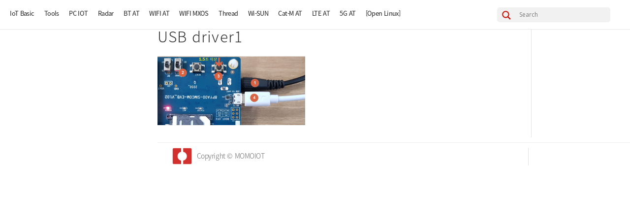

--- FILE ---
content_type: text/html; charset=UTF-8
request_url: https://momoiot.co.kr/lte-at/module/sim7600-driver/usb-driver1/
body_size: 35903
content:
<!DOCTYPE html>
<html dir="ltr" lang="ko-KR"
	prefix="og: https://ogp.me/ns#" >
<head>
	<meta charset="UTF-8" />
<meta http-equiv="X-UA-Compatible" content="IE=edge">
	<link rel="pingback" href="https://momoiot.co.kr/xmlrpc.php" />

	<script type="text/javascript">
		document.documentElement.className = 'js';
	</script>

	<title>USB driver1 | momoiot</title>
<link rel="preconnect" href="https://fonts.gstatic.com" crossorigin /><style id="et-divi-open-sans-inline-css">/* Original: https://fonts.googleapis.com/css?family=Open+Sans:300italic,400italic,600italic,700italic,800italic,400,300,600,700,800&#038;subset=latin,latin-ext&#038;display=swap *//* User Agent: Mozilla/5.0 (Unknown; Linux x86_64) AppleWebKit/538.1 (KHTML, like Gecko) Safari/538.1 Daum/4.1 */@font-face {font-family: 'Open Sans';font-style: italic;font-weight: 300;font-stretch: normal;font-display: swap;src: url(https://fonts.gstatic.com/s/opensans/v44/memQYaGs126MiZpBA-UFUIcVXSCEkx2cmqvXlWq8tWZ0Pw86hd0Rk5hkWV4exQ.ttf) format('truetype');}@font-face {font-family: 'Open Sans';font-style: italic;font-weight: 400;font-stretch: normal;font-display: swap;src: url(https://fonts.gstatic.com/s/opensans/v44/memQYaGs126MiZpBA-UFUIcVXSCEkx2cmqvXlWq8tWZ0Pw86hd0Rk8ZkWV4exQ.ttf) format('truetype');}@font-face {font-family: 'Open Sans';font-style: italic;font-weight: 600;font-stretch: normal;font-display: swap;src: url(https://fonts.gstatic.com/s/opensans/v44/memQYaGs126MiZpBA-UFUIcVXSCEkx2cmqvXlWq8tWZ0Pw86hd0RkxhjWV4exQ.ttf) format('truetype');}@font-face {font-family: 'Open Sans';font-style: italic;font-weight: 700;font-stretch: normal;font-display: swap;src: url(https://fonts.gstatic.com/s/opensans/v44/memQYaGs126MiZpBA-UFUIcVXSCEkx2cmqvXlWq8tWZ0Pw86hd0RkyFjWV4exQ.ttf) format('truetype');}@font-face {font-family: 'Open Sans';font-style: italic;font-weight: 800;font-stretch: normal;font-display: swap;src: url(https://fonts.gstatic.com/s/opensans/v44/memQYaGs126MiZpBA-UFUIcVXSCEkx2cmqvXlWq8tWZ0Pw86hd0Rk0ZjWV4exQ.ttf) format('truetype');}@font-face {font-family: 'Open Sans';font-style: normal;font-weight: 300;font-stretch: normal;font-display: swap;src: url(https://fonts.gstatic.com/s/opensans/v44/memSYaGs126MiZpBA-UvWbX2vVnXBbObj2OVZyOOSr4dVJWUgsiH0B4uaVc.ttf) format('truetype');}@font-face {font-family: 'Open Sans';font-style: normal;font-weight: 400;font-stretch: normal;font-display: swap;src: url(https://fonts.gstatic.com/s/opensans/v44/memSYaGs126MiZpBA-UvWbX2vVnXBbObj2OVZyOOSr4dVJWUgsjZ0B4uaVc.ttf) format('truetype');}@font-face {font-family: 'Open Sans';font-style: normal;font-weight: 600;font-stretch: normal;font-display: swap;src: url(https://fonts.gstatic.com/s/opensans/v44/memSYaGs126MiZpBA-UvWbX2vVnXBbObj2OVZyOOSr4dVJWUgsgH1x4uaVc.ttf) format('truetype');}@font-face {font-family: 'Open Sans';font-style: normal;font-weight: 700;font-stretch: normal;font-display: swap;src: url(https://fonts.gstatic.com/s/opensans/v44/memSYaGs126MiZpBA-UvWbX2vVnXBbObj2OVZyOOSr4dVJWUgsg-1x4uaVc.ttf) format('truetype');}@font-face {font-family: 'Open Sans';font-style: normal;font-weight: 800;font-stretch: normal;font-display: swap;src: url(https://fonts.gstatic.com/s/opensans/v44/memSYaGs126MiZpBA-UvWbX2vVnXBbObj2OVZyOOSr4dVJWUgshZ1x4uaVc.ttf) format('truetype');}/* User Agent: Mozilla/5.0 (Windows NT 6.1; WOW64; rv:27.0) Gecko/20100101 Firefox/27.0 */@font-face {font-family: 'Open Sans';font-style: italic;font-weight: 300;font-stretch: normal;font-display: swap;src: url(https://fonts.gstatic.com/l/font?kit=memQYaGs126MiZpBA-UFUIcVXSCEkx2cmqvXlWq8tWZ0Pw86hd0Rk5hkWV4exg&skey=743457fe2cc29280&v=v44) format('woff');}@font-face {font-family: 'Open Sans';font-style: italic;font-weight: 400;font-stretch: normal;font-display: swap;src: url(https://fonts.gstatic.com/l/font?kit=memQYaGs126MiZpBA-UFUIcVXSCEkx2cmqvXlWq8tWZ0Pw86hd0Rk8ZkWV4exg&skey=743457fe2cc29280&v=v44) format('woff');}@font-face {font-family: 'Open Sans';font-style: italic;font-weight: 600;font-stretch: normal;font-display: swap;src: url(https://fonts.gstatic.com/l/font?kit=memQYaGs126MiZpBA-UFUIcVXSCEkx2cmqvXlWq8tWZ0Pw86hd0RkxhjWV4exg&skey=743457fe2cc29280&v=v44) format('woff');}@font-face {font-family: 'Open Sans';font-style: italic;font-weight: 700;font-stretch: normal;font-display: swap;src: url(https://fonts.gstatic.com/l/font?kit=memQYaGs126MiZpBA-UFUIcVXSCEkx2cmqvXlWq8tWZ0Pw86hd0RkyFjWV4exg&skey=743457fe2cc29280&v=v44) format('woff');}@font-face {font-family: 'Open Sans';font-style: italic;font-weight: 800;font-stretch: normal;font-display: swap;src: url(https://fonts.gstatic.com/l/font?kit=memQYaGs126MiZpBA-UFUIcVXSCEkx2cmqvXlWq8tWZ0Pw86hd0Rk0ZjWV4exg&skey=743457fe2cc29280&v=v44) format('woff');}@font-face {font-family: 'Open Sans';font-style: normal;font-weight: 300;font-stretch: normal;font-display: swap;src: url(https://fonts.gstatic.com/l/font?kit=memSYaGs126MiZpBA-UvWbX2vVnXBbObj2OVZyOOSr4dVJWUgsiH0B4uaVQ&skey=62c1cbfccc78b4b2&v=v44) format('woff');}@font-face {font-family: 'Open Sans';font-style: normal;font-weight: 400;font-stretch: normal;font-display: swap;src: url(https://fonts.gstatic.com/l/font?kit=memSYaGs126MiZpBA-UvWbX2vVnXBbObj2OVZyOOSr4dVJWUgsjZ0B4uaVQ&skey=62c1cbfccc78b4b2&v=v44) format('woff');}@font-face {font-family: 'Open Sans';font-style: normal;font-weight: 600;font-stretch: normal;font-display: swap;src: url(https://fonts.gstatic.com/l/font?kit=memSYaGs126MiZpBA-UvWbX2vVnXBbObj2OVZyOOSr4dVJWUgsgH1x4uaVQ&skey=62c1cbfccc78b4b2&v=v44) format('woff');}@font-face {font-family: 'Open Sans';font-style: normal;font-weight: 700;font-stretch: normal;font-display: swap;src: url(https://fonts.gstatic.com/l/font?kit=memSYaGs126MiZpBA-UvWbX2vVnXBbObj2OVZyOOSr4dVJWUgsg-1x4uaVQ&skey=62c1cbfccc78b4b2&v=v44) format('woff');}@font-face {font-family: 'Open Sans';font-style: normal;font-weight: 800;font-stretch: normal;font-display: swap;src: url(https://fonts.gstatic.com/l/font?kit=memSYaGs126MiZpBA-UvWbX2vVnXBbObj2OVZyOOSr4dVJWUgshZ1x4uaVQ&skey=62c1cbfccc78b4b2&v=v44) format('woff');}/* User Agent: Mozilla/5.0 (Windows NT 6.3; rv:39.0) Gecko/20100101 Firefox/39.0 */@font-face {font-family: 'Open Sans';font-style: italic;font-weight: 300;font-stretch: normal;font-display: swap;src: url(https://fonts.gstatic.com/s/opensans/v44/memQYaGs126MiZpBA-UFUIcVXSCEkx2cmqvXlWq8tWZ0Pw86hd0Rk5hkWV4ewA.woff2) format('woff2');}@font-face {font-family: 'Open Sans';font-style: italic;font-weight: 400;font-stretch: normal;font-display: swap;src: url(https://fonts.gstatic.com/s/opensans/v44/memQYaGs126MiZpBA-UFUIcVXSCEkx2cmqvXlWq8tWZ0Pw86hd0Rk8ZkWV4ewA.woff2) format('woff2');}@font-face {font-family: 'Open Sans';font-style: italic;font-weight: 600;font-stretch: normal;font-display: swap;src: url(https://fonts.gstatic.com/s/opensans/v44/memQYaGs126MiZpBA-UFUIcVXSCEkx2cmqvXlWq8tWZ0Pw86hd0RkxhjWV4ewA.woff2) format('woff2');}@font-face {font-family: 'Open Sans';font-style: italic;font-weight: 700;font-stretch: normal;font-display: swap;src: url(https://fonts.gstatic.com/s/opensans/v44/memQYaGs126MiZpBA-UFUIcVXSCEkx2cmqvXlWq8tWZ0Pw86hd0RkyFjWV4ewA.woff2) format('woff2');}@font-face {font-family: 'Open Sans';font-style: italic;font-weight: 800;font-stretch: normal;font-display: swap;src: url(https://fonts.gstatic.com/s/opensans/v44/memQYaGs126MiZpBA-UFUIcVXSCEkx2cmqvXlWq8tWZ0Pw86hd0Rk0ZjWV4ewA.woff2) format('woff2');}@font-face {font-family: 'Open Sans';font-style: normal;font-weight: 300;font-stretch: normal;font-display: swap;src: url(https://fonts.gstatic.com/s/opensans/v44/memSYaGs126MiZpBA-UvWbX2vVnXBbObj2OVZyOOSr4dVJWUgsiH0B4uaVI.woff2) format('woff2');}@font-face {font-family: 'Open Sans';font-style: normal;font-weight: 400;font-stretch: normal;font-display: swap;src: url(https://fonts.gstatic.com/s/opensans/v44/memSYaGs126MiZpBA-UvWbX2vVnXBbObj2OVZyOOSr4dVJWUgsjZ0B4uaVI.woff2) format('woff2');}@font-face {font-family: 'Open Sans';font-style: normal;font-weight: 600;font-stretch: normal;font-display: swap;src: url(https://fonts.gstatic.com/s/opensans/v44/memSYaGs126MiZpBA-UvWbX2vVnXBbObj2OVZyOOSr4dVJWUgsgH1x4uaVI.woff2) format('woff2');}@font-face {font-family: 'Open Sans';font-style: normal;font-weight: 700;font-stretch: normal;font-display: swap;src: url(https://fonts.gstatic.com/s/opensans/v44/memSYaGs126MiZpBA-UvWbX2vVnXBbObj2OVZyOOSr4dVJWUgsg-1x4uaVI.woff2) format('woff2');}@font-face {font-family: 'Open Sans';font-style: normal;font-weight: 800;font-stretch: normal;font-display: swap;src: url(https://fonts.gstatic.com/s/opensans/v44/memSYaGs126MiZpBA-UvWbX2vVnXBbObj2OVZyOOSr4dVJWUgshZ1x4uaVI.woff2) format('woff2');}</style>
		<!-- All in One SEO Pro 4.2.2 -->
		<meta name="robots" content="max-image-preview:large" />
		<link rel="canonical" href="https://momoiot.co.kr/lte-at/module/sim7600-driver/usb-driver1/" />
		<meta property="og:locale" content="ko_KR" />
		<meta property="og:site_name" content="MOMOIOT" />
		<meta property="og:type" content="article" />
		<meta property="og:title" content="USB driver1 | momoiot" />
		<meta property="og:url" content="https://momoiot.co.kr/lte-at/module/sim7600-driver/usb-driver1/" />
		<meta property="article:published_time" content="2021-11-23T02:13:41+00:00" />
		<meta property="article:modified_time" content="2021-11-23T02:13:41+00:00" />
		<meta name="twitter:card" content="summary" />
		<meta name="twitter:title" content="USB driver1 | momoiot" />
		<script type="application/ld+json" class="aioseo-schema">
			{"@context":"https:\/\/schema.org","@graph":[{"@type":"WebSite","@id":"https:\/\/momoiot.co.kr\/#website","url":"https:\/\/momoiot.co.kr\/","name":"momoiot","description":"IOT \uac1c\ubc1c\uc790\uc0ac\uc774\ud2b8","inLanguage":"ko-KR","publisher":{"@id":"https:\/\/momoiot.co.kr\/#organization"}},{"@type":"Organization","@id":"https:\/\/momoiot.co.kr\/#organization","name":"momoiot","url":"https:\/\/momoiot.co.kr\/"},{"@type":"BreadcrumbList","@id":"https:\/\/momoiot.co.kr\/lte-at\/module\/sim7600-driver\/usb-driver1\/#breadcrumblist","itemListElement":[{"@type":"ListItem","@id":"https:\/\/momoiot.co.kr\/#listItem","position":1,"item":{"@type":"WebPage","@id":"https:\/\/momoiot.co.kr\/","name":"\ud648","description":"IoT Developer Website, IoT, Technology, Exercise, MQTT, MQTTS, HTTP, HTTPS Protocol, Mbed, SSLTLS, Wireless, WIFI, LTE, Bluetooth, BLE, 4G, 5G, Cat-M1, NB-IoT","url":"https:\/\/momoiot.co.kr\/"},"nextItem":"https:\/\/momoiot.co.kr\/lte-at\/module\/sim7600-driver\/usb-driver1\/#listItem"},{"@type":"ListItem","@id":"https:\/\/momoiot.co.kr\/lte-at\/module\/sim7600-driver\/usb-driver1\/#listItem","position":2,"item":{"@type":"WebPage","@id":"https:\/\/momoiot.co.kr\/lte-at\/module\/sim7600-driver\/usb-driver1\/","name":"USB driver1","url":"https:\/\/momoiot.co.kr\/lte-at\/module\/sim7600-driver\/usb-driver1\/"},"previousItem":"https:\/\/momoiot.co.kr\/#listItem"}]},{"@type":"Person","@id":"https:\/\/momoiot.co.kr\/author\/miotadmin\/#author","url":"https:\/\/momoiot.co.kr\/author\/miotadmin\/","name":"miotadmin","image":{"@type":"ImageObject","@id":"https:\/\/momoiot.co.kr\/lte-at\/module\/sim7600-driver\/usb-driver1\/#authorImage","url":"https:\/\/secure.gravatar.com\/avatar\/6565591f91608a43d445c9865c35498e?s=96&d=mm&r=g","width":96,"height":96,"caption":"miotadmin"}},{"@type":"ItemPage","@id":"https:\/\/momoiot.co.kr\/lte-at\/module\/sim7600-driver\/usb-driver1\/#itempage","url":"https:\/\/momoiot.co.kr\/lte-at\/module\/sim7600-driver\/usb-driver1\/","name":"USB driver1 | momoiot","inLanguage":"ko-KR","isPartOf":{"@id":"https:\/\/momoiot.co.kr\/#website"},"breadcrumb":{"@id":"https:\/\/momoiot.co.kr\/lte-at\/module\/sim7600-driver\/usb-driver1\/#breadcrumblist"},"datePublished":"2021-11-23T02:13:41+09:00","dateModified":"2021-11-23T02:13:41+09:00"}]}
		</script>
		<!-- All in One SEO Pro -->

<script type="text/javascript">
			let jqueryParams=[],jQuery=function(r){return jqueryParams=[...jqueryParams,r],jQuery},$=function(r){return jqueryParams=[...jqueryParams,r],$};window.jQuery=jQuery,window.$=jQuery;let customHeadScripts=!1;jQuery.fn=jQuery.prototype={},$.fn=jQuery.prototype={},jQuery.noConflict=function(r){if(window.jQuery)return jQuery=window.jQuery,$=window.jQuery,customHeadScripts=!0,jQuery.noConflict},jQuery.ready=function(r){jqueryParams=[...jqueryParams,r]},$.ready=function(r){jqueryParams=[...jqueryParams,r]},jQuery.load=function(r){jqueryParams=[...jqueryParams,r]},$.load=function(r){jqueryParams=[...jqueryParams,r]},jQuery.fn.ready=function(r){jqueryParams=[...jqueryParams,r]},$.fn.ready=function(r){jqueryParams=[...jqueryParams,r]};</script><link rel='dns-prefetch' href='//fonts.googleapis.com' />
<link rel="alternate" type="application/rss+xml" title="momoiot &raquo; 피드" href="https://momoiot.co.kr/feed/" />
<link rel="alternate" type="application/rss+xml" title="momoiot &raquo; 댓글 피드" href="https://momoiot.co.kr/comments/feed/" />
<meta content="Divi Child v.3.0.34.1487832108" name="generator"/><link rel='stylesheet' id='wp-block-library-css'  href='https://momoiot.co.kr/wp-includes/css/dist/block-library/style.min.css?ver=5.9.12' type='text/css' media='all' />
<style id='global-styles-inline-css' type='text/css'>
body{--wp--preset--color--black: #000000;--wp--preset--color--cyan-bluish-gray: #abb8c3;--wp--preset--color--white: #ffffff;--wp--preset--color--pale-pink: #f78da7;--wp--preset--color--vivid-red: #cf2e2e;--wp--preset--color--luminous-vivid-orange: #ff6900;--wp--preset--color--luminous-vivid-amber: #fcb900;--wp--preset--color--light-green-cyan: #7bdcb5;--wp--preset--color--vivid-green-cyan: #00d084;--wp--preset--color--pale-cyan-blue: #8ed1fc;--wp--preset--color--vivid-cyan-blue: #0693e3;--wp--preset--color--vivid-purple: #9b51e0;--wp--preset--gradient--vivid-cyan-blue-to-vivid-purple: linear-gradient(135deg,rgba(6,147,227,1) 0%,rgb(155,81,224) 100%);--wp--preset--gradient--light-green-cyan-to-vivid-green-cyan: linear-gradient(135deg,rgb(122,220,180) 0%,rgb(0,208,130) 100%);--wp--preset--gradient--luminous-vivid-amber-to-luminous-vivid-orange: linear-gradient(135deg,rgba(252,185,0,1) 0%,rgba(255,105,0,1) 100%);--wp--preset--gradient--luminous-vivid-orange-to-vivid-red: linear-gradient(135deg,rgba(255,105,0,1) 0%,rgb(207,46,46) 100%);--wp--preset--gradient--very-light-gray-to-cyan-bluish-gray: linear-gradient(135deg,rgb(238,238,238) 0%,rgb(169,184,195) 100%);--wp--preset--gradient--cool-to-warm-spectrum: linear-gradient(135deg,rgb(74,234,220) 0%,rgb(151,120,209) 20%,rgb(207,42,186) 40%,rgb(238,44,130) 60%,rgb(251,105,98) 80%,rgb(254,248,76) 100%);--wp--preset--gradient--blush-light-purple: linear-gradient(135deg,rgb(255,206,236) 0%,rgb(152,150,240) 100%);--wp--preset--gradient--blush-bordeaux: linear-gradient(135deg,rgb(254,205,165) 0%,rgb(254,45,45) 50%,rgb(107,0,62) 100%);--wp--preset--gradient--luminous-dusk: linear-gradient(135deg,rgb(255,203,112) 0%,rgb(199,81,192) 50%,rgb(65,88,208) 100%);--wp--preset--gradient--pale-ocean: linear-gradient(135deg,rgb(255,245,203) 0%,rgb(182,227,212) 50%,rgb(51,167,181) 100%);--wp--preset--gradient--electric-grass: linear-gradient(135deg,rgb(202,248,128) 0%,rgb(113,206,126) 100%);--wp--preset--gradient--midnight: linear-gradient(135deg,rgb(2,3,129) 0%,rgb(40,116,252) 100%);--wp--preset--duotone--dark-grayscale: url('#wp-duotone-dark-grayscale');--wp--preset--duotone--grayscale: url('#wp-duotone-grayscale');--wp--preset--duotone--purple-yellow: url('#wp-duotone-purple-yellow');--wp--preset--duotone--blue-red: url('#wp-duotone-blue-red');--wp--preset--duotone--midnight: url('#wp-duotone-midnight');--wp--preset--duotone--magenta-yellow: url('#wp-duotone-magenta-yellow');--wp--preset--duotone--purple-green: url('#wp-duotone-purple-green');--wp--preset--duotone--blue-orange: url('#wp-duotone-blue-orange');--wp--preset--font-size--small: 13px;--wp--preset--font-size--medium: 20px;--wp--preset--font-size--large: 36px;--wp--preset--font-size--x-large: 42px;}.has-black-color{color: var(--wp--preset--color--black) !important;}.has-cyan-bluish-gray-color{color: var(--wp--preset--color--cyan-bluish-gray) !important;}.has-white-color{color: var(--wp--preset--color--white) !important;}.has-pale-pink-color{color: var(--wp--preset--color--pale-pink) !important;}.has-vivid-red-color{color: var(--wp--preset--color--vivid-red) !important;}.has-luminous-vivid-orange-color{color: var(--wp--preset--color--luminous-vivid-orange) !important;}.has-luminous-vivid-amber-color{color: var(--wp--preset--color--luminous-vivid-amber) !important;}.has-light-green-cyan-color{color: var(--wp--preset--color--light-green-cyan) !important;}.has-vivid-green-cyan-color{color: var(--wp--preset--color--vivid-green-cyan) !important;}.has-pale-cyan-blue-color{color: var(--wp--preset--color--pale-cyan-blue) !important;}.has-vivid-cyan-blue-color{color: var(--wp--preset--color--vivid-cyan-blue) !important;}.has-vivid-purple-color{color: var(--wp--preset--color--vivid-purple) !important;}.has-black-background-color{background-color: var(--wp--preset--color--black) !important;}.has-cyan-bluish-gray-background-color{background-color: var(--wp--preset--color--cyan-bluish-gray) !important;}.has-white-background-color{background-color: var(--wp--preset--color--white) !important;}.has-pale-pink-background-color{background-color: var(--wp--preset--color--pale-pink) !important;}.has-vivid-red-background-color{background-color: var(--wp--preset--color--vivid-red) !important;}.has-luminous-vivid-orange-background-color{background-color: var(--wp--preset--color--luminous-vivid-orange) !important;}.has-luminous-vivid-amber-background-color{background-color: var(--wp--preset--color--luminous-vivid-amber) !important;}.has-light-green-cyan-background-color{background-color: var(--wp--preset--color--light-green-cyan) !important;}.has-vivid-green-cyan-background-color{background-color: var(--wp--preset--color--vivid-green-cyan) !important;}.has-pale-cyan-blue-background-color{background-color: var(--wp--preset--color--pale-cyan-blue) !important;}.has-vivid-cyan-blue-background-color{background-color: var(--wp--preset--color--vivid-cyan-blue) !important;}.has-vivid-purple-background-color{background-color: var(--wp--preset--color--vivid-purple) !important;}.has-black-border-color{border-color: var(--wp--preset--color--black) !important;}.has-cyan-bluish-gray-border-color{border-color: var(--wp--preset--color--cyan-bluish-gray) !important;}.has-white-border-color{border-color: var(--wp--preset--color--white) !important;}.has-pale-pink-border-color{border-color: var(--wp--preset--color--pale-pink) !important;}.has-vivid-red-border-color{border-color: var(--wp--preset--color--vivid-red) !important;}.has-luminous-vivid-orange-border-color{border-color: var(--wp--preset--color--luminous-vivid-orange) !important;}.has-luminous-vivid-amber-border-color{border-color: var(--wp--preset--color--luminous-vivid-amber) !important;}.has-light-green-cyan-border-color{border-color: var(--wp--preset--color--light-green-cyan) !important;}.has-vivid-green-cyan-border-color{border-color: var(--wp--preset--color--vivid-green-cyan) !important;}.has-pale-cyan-blue-border-color{border-color: var(--wp--preset--color--pale-cyan-blue) !important;}.has-vivid-cyan-blue-border-color{border-color: var(--wp--preset--color--vivid-cyan-blue) !important;}.has-vivid-purple-border-color{border-color: var(--wp--preset--color--vivid-purple) !important;}.has-vivid-cyan-blue-to-vivid-purple-gradient-background{background: var(--wp--preset--gradient--vivid-cyan-blue-to-vivid-purple) !important;}.has-light-green-cyan-to-vivid-green-cyan-gradient-background{background: var(--wp--preset--gradient--light-green-cyan-to-vivid-green-cyan) !important;}.has-luminous-vivid-amber-to-luminous-vivid-orange-gradient-background{background: var(--wp--preset--gradient--luminous-vivid-amber-to-luminous-vivid-orange) !important;}.has-luminous-vivid-orange-to-vivid-red-gradient-background{background: var(--wp--preset--gradient--luminous-vivid-orange-to-vivid-red) !important;}.has-very-light-gray-to-cyan-bluish-gray-gradient-background{background: var(--wp--preset--gradient--very-light-gray-to-cyan-bluish-gray) !important;}.has-cool-to-warm-spectrum-gradient-background{background: var(--wp--preset--gradient--cool-to-warm-spectrum) !important;}.has-blush-light-purple-gradient-background{background: var(--wp--preset--gradient--blush-light-purple) !important;}.has-blush-bordeaux-gradient-background{background: var(--wp--preset--gradient--blush-bordeaux) !important;}.has-luminous-dusk-gradient-background{background: var(--wp--preset--gradient--luminous-dusk) !important;}.has-pale-ocean-gradient-background{background: var(--wp--preset--gradient--pale-ocean) !important;}.has-electric-grass-gradient-background{background: var(--wp--preset--gradient--electric-grass) !important;}.has-midnight-gradient-background{background: var(--wp--preset--gradient--midnight) !important;}.has-small-font-size{font-size: var(--wp--preset--font-size--small) !important;}.has-medium-font-size{font-size: var(--wp--preset--font-size--medium) !important;}.has-large-font-size{font-size: var(--wp--preset--font-size--large) !important;}.has-x-large-font-size{font-size: var(--wp--preset--font-size--x-large) !important;}
</style>
<link rel='stylesheet' id='et-gf-korean-css'  href='//fonts.googleapis.com/earlyaccess/hanna.css' type='text/css' media='all' />
<link rel='stylesheet' id='wpdreams-asl-basic-css'  href='https://momoiot.co.kr/wp-content/plugins/ajax-search-lite/css/style.basic.css?ver=4.13.4' type='text/css' media='all' />
<style id='wpdreams-asl-basic-inline-css' type='text/css'>

					div[id*='ajaxsearchlitesettings'].searchsettings .asl_option_inner label {
						font-size: 0px !important;
						color: rgba(0, 0, 0, 0);
					}
					div[id*='ajaxsearchlitesettings'].searchsettings .asl_option_inner label:after {
						font-size: 11px !important;
						position: absolute;
						top: 0;
						left: 0;
						z-index: 1;
					}
					.asl_w_container {
						width: 100%;
						margin: 0px 0px 0px 0px;
						min-width: 200px;
					}
					div[id*='ajaxsearchlite'].asl_m {
						width: 100%;
					}
					div[id*='ajaxsearchliteres'].wpdreams_asl_results div.resdrg span.highlighted {
						font-weight: bold;
						color: rgba(217, 49, 43, 1);
						background-color: rgba(238, 238, 238, 1);
					}
					div[id*='ajaxsearchliteres'].wpdreams_asl_results .results img.asl_image {
						width: 70px;
						height: 70px;
						object-fit: cover;
					}
					div[id*='ajaxsearchlite'].asl_r .results {
						max-height: none;
					}
					div[id*='ajaxsearchlite'].asl_r {
						position: absolute;
					}
				
						div.asl_r.asl_w.vertical .results .item::after {
							display: block;
							position: absolute;
							bottom: 0;
							content: '';
							height: 1px;
							width: 100%;
							background: #D8D8D8;
						}
						div.asl_r.asl_w.vertical .results .item.asl_last_item::after {
							display: none;
						}
					
</style>
<link rel='stylesheet' id='wpdreams-asl-instance-css'  href='https://momoiot.co.kr/wp-content/plugins/ajax-search-lite/css/style-underline.css?ver=4.13.4' type='text/css' media='all' />
<style id='divi-style-parent-inline-inline-css' type='text/css'>
/*!
Theme Name: Divi
Theme URI: http://www.elegantthemes.com/gallery/divi/
Version: 4.15.1
Description: Smart. Flexible. Beautiful. Divi is the most powerful theme in our collection.
Author: Elegant Themes
Author URI: http://www.elegantthemes.com
License: GNU General Public License v2
License URI: http://www.gnu.org/licenses/gpl-2.0.html
*/

a,abbr,acronym,address,applet,b,big,blockquote,body,center,cite,code,dd,del,dfn,div,dl,dt,em,fieldset,font,form,h1,h2,h3,h4,h5,h6,html,i,iframe,img,ins,kbd,label,legend,li,object,ol,p,pre,q,s,samp,small,span,strike,strong,sub,sup,tt,u,ul,var{margin:0;padding:0;border:0;outline:0;font-size:100%;-ms-text-size-adjust:100%;-webkit-text-size-adjust:100%;vertical-align:baseline;background:transparent}body{line-height:1}ol,ul{list-style:none}blockquote,q{quotes:none}blockquote:after,blockquote:before,q:after,q:before{content:"";content:none}blockquote{margin:20px 0 30px;border-left:5px solid;padding-left:20px}:focus{outline:0}del{text-decoration:line-through}pre{overflow:auto;padding:10px}figure{margin:0}table{border-collapse:collapse;border-spacing:0}article,aside,footer,header,hgroup,nav,section{display:block}body{font-family:Open Sans,Arial,sans-serif;font-size:14px;color:#666;background-color:#fff;line-height:1.7em;font-weight:500;-webkit-font-smoothing:antialiased;-moz-osx-font-smoothing:grayscale}body.page-template-page-template-blank-php #page-container{padding-top:0!important}body.et_cover_background{background-size:cover!important;background-position:top!important;background-repeat:no-repeat!important;background-attachment:fixed}a{color:#2ea3f2}a,a:hover{text-decoration:none}p{padding-bottom:1em}p:not(.has-background):last-of-type{padding-bottom:0}p.et_normal_padding{padding-bottom:1em}strong{font-weight:700}cite,em,i{font-style:italic}code,pre{font-family:Courier New,monospace;margin-bottom:10px}ins{text-decoration:none}sub,sup{height:0;line-height:1;position:relative;vertical-align:baseline}sup{bottom:.8em}sub{top:.3em}dl{margin:0 0 1.5em}dl dt{font-weight:700}dd{margin-left:1.5em}blockquote p{padding-bottom:0}embed,iframe,object,video{max-width:100%}h1,h2,h3,h4,h5,h6{color:#333;padding-bottom:10px;line-height:1em;font-weight:500}h1 a,h2 a,h3 a,h4 a,h5 a,h6 a{color:inherit}h1{font-size:30px}h2{font-size:26px}h3{font-size:22px}h4{font-size:18px}h5{font-size:16px}h6{font-size:14px}input{-webkit-appearance:none}input[type=checkbox]{-webkit-appearance:checkbox}input[type=radio]{-webkit-appearance:radio}input.text,input.title,input[type=email],input[type=password],input[type=tel],input[type=text],select,textarea{background-color:#fff;border:1px solid #bbb;padding:2px;color:#4e4e4e}input.text:focus,input.title:focus,input[type=text]:focus,select:focus,textarea:focus{border-color:#2d3940;color:#3e3e3e}input.text,input.title,input[type=text],select,textarea{margin:0}textarea{padding:4px}button,input,select,textarea{font-family:inherit}img{max-width:100%;height:auto}.clear{clear:both}br.clear{margin:0;padding:0}.pagination{clear:both}#et_search_icon:hover,.et-social-icon a:hover,.et_password_protected_form .et_submit_button,.form-submit .et_pb_buttontton.alt.disabled,.nav-single a,.posted_in a{color:#2ea3f2}.et-search-form,blockquote{border-color:#2ea3f2}#main-content{background-color:#fff}.container{width:80%;max-width:1080px;margin:auto;position:relative}body:not(.et-tb) #main-content .container,body:not(.et-tb-has-header) #main-content .container{padding-top:58px}.et_full_width_page #main-content .container:before{display:none}.main_title{margin-bottom:20px}.et_password_protected_form .et_submit_button:hover,.form-submit .et_pb_button:hover{background:rgba(0,0,0,.05)}.et_button_icon_visible .et_pb_button{padding-right:2em;padding-left:.7em}.et_button_icon_visible .et_pb_button:after{opacity:1;margin-left:0}.et_button_left .et_pb_button:hover:after{left:.15em}.et_button_left .et_pb_button:after{margin-left:0;left:1em}.et_button_icon_visible.et_button_left .et_pb_button,.et_button_left .et_pb_button:hover,.et_button_left .et_pb_module .et_pb_button:hover{padding-left:2em;padding-right:.7em}.et_button_icon_visible.et_button_left .et_pb_button:after,.et_button_left .et_pb_button:hover:after{left:.15em}.et_password_protected_form .et_submit_button:hover,.form-submit .et_pb_button:hover{padding:.3em 1em}.et_button_no_icon .et_pb_button:after{display:none}.et_button_no_icon.et_button_icon_visible.et_button_left .et_pb_button,.et_button_no_icon.et_button_left .et_pb_button:hover,.et_button_no_icon .et_pb_button,.et_button_no_icon .et_pb_button:hover{padding:.3em 1em!important}.et_button_custom_icon .et_pb_button:after{line-height:1.7em}.et_button_custom_icon.et_button_icon_visible .et_pb_button:after,.et_button_custom_icon .et_pb_button:hover:after{margin-left:.3em}#left-area .post_format-post-format-gallery .wp-block-gallery:first-of-type{padding:0;margin-bottom:-16px}.entry-content table:not(.variations){border:1px solid #eee;margin:0 0 15px;text-align:left;width:100%}.entry-content thead th,.entry-content tr th{color:#555;font-weight:700;padding:9px 24px}.entry-content tr td{border-top:1px solid #eee;padding:6px 24px}#left-area ul,.entry-content ul,.et-l--body ul,.et-l--footer ul,.et-l--header ul{list-style-type:disc;padding:0 0 23px 1em;line-height:26px}#left-area ol,.entry-content ol,.et-l--body ol,.et-l--footer ol,.et-l--header ol{list-style-type:decimal;list-style-position:inside;padding:0 0 23px;line-height:26px}#left-area ul li ul,.entry-content ul li ol{padding:2px 0 2px 20px}#left-area ol li ul,.entry-content ol li ol,.et-l--body ol li ol,.et-l--footer ol li ol,.et-l--header ol li ol{padding:2px 0 2px 35px}#left-area ul.wp-block-gallery{display:-webkit-box;display:-ms-flexbox;display:flex;-ms-flex-wrap:wrap;flex-wrap:wrap;list-style-type:none;padding:0}#left-area ul.products{padding:0!important;line-height:1.7!important;list-style:none!important}.gallery-item a{display:block}.gallery-caption,.gallery-item a{width:90%}#wpadminbar{z-index:100001}#left-area .post-meta{font-size:14px;padding-bottom:15px}#left-area .post-meta a{text-decoration:none;color:#666}#left-area .et_featured_image{padding-bottom:7px}.single .post{padding-bottom:25px}body.single .et_audio_content{margin-bottom:-6px}.nav-single a{text-decoration:none;color:#2ea3f2;font-size:14px;font-weight:400}.nav-previous{float:left}.nav-next{float:right}.et_password_protected_form p input{background-color:#eee;border:none!important;width:100%!important;border-radius:0!important;font-size:14px;color:#999!important;padding:16px!important;-webkit-box-sizing:border-box;box-sizing:border-box}.et_password_protected_form label{display:none}.et_password_protected_form .et_submit_button{font-family:inherit;display:block;float:right;margin:8px auto 0;cursor:pointer}.post-password-required p.nocomments.container{max-width:100%}.post-password-required p.nocomments.container:before{display:none}.aligncenter,div.post .new-post .aligncenter{display:block;margin-left:auto;margin-right:auto}.wp-caption{border:1px solid #ddd;text-align:center;background-color:#f3f3f3;margin-bottom:10px;max-width:96%;padding:8px}.wp-caption.alignleft{margin:0 30px 20px 0}.wp-caption.alignright{margin:0 0 20px 30px}.wp-caption img{margin:0;padding:0;border:0}.wp-caption p.wp-caption-text{font-size:12px;padding:0 4px 5px;margin:0}.alignright{float:right}.alignleft{float:left}img.alignleft{display:inline;float:left;margin-right:15px}img.alignright{display:inline;float:right;margin-left:15px}.page.et_pb_pagebuilder_layout #main-content{background-color:transparent}body #main-content .et_builder_inner_content>h1,body #main-content .et_builder_inner_content>h2,body #main-content .et_builder_inner_content>h3,body #main-content .et_builder_inner_content>h4,body #main-content .et_builder_inner_content>h5,body #main-content .et_builder_inner_content>h6{line-height:1.4em}body #main-content .et_builder_inner_content>p{line-height:1.7em}.wp-block-pullquote{margin:20px 0 30px}.wp-block-pullquote.has-background blockquote{border-left:none}.wp-block-group.has-background{padding:1.5em 1.5em .5em}@media (min-width:981px){#left-area{width:79.125%;padding-bottom:23px}#main-content .container:before{content:"";position:absolute;top:0;height:100%;width:1px;background-color:#e2e2e2}.et_full_width_page #left-area,.et_no_sidebar #left-area{float:none;width:100%!important}.et_full_width_page #left-area{padding-bottom:0}.et_no_sidebar #main-content .container:before{display:none}}@media (max-width:980px){#page-container{padding-top:80px}.et-tb #page-container,.et-tb-has-header #page-container{padding-top:0!important}#left-area,#sidebar{width:100%!important}#main-content .container:before{display:none!important}.et_full_width_page .et_gallery_item:nth-child(4n+1){clear:none}}@media print{#page-container{padding-top:0!important}}#wp-admin-bar-et-use-visual-builder a:before{font-family:ETmodules!important;content:"\e625";font-size:30px!important;width:28px;margin-top:-3px;color:#974df3!important}#wp-admin-bar-et-use-visual-builder:hover a:before{color:#fff!important}#wp-admin-bar-et-use-visual-builder:hover a,#wp-admin-bar-et-use-visual-builder a:hover{transition:background-color .5s ease;-webkit-transition:background-color .5s ease;-moz-transition:background-color .5s ease;background-color:#7e3bd0!important;color:#fff!important}* html .clearfix,:first-child+html .clearfix{zoom:1}.iphone .et_pb_section_video_bg video::-webkit-media-controls-start-playback-button{display:none!important;-webkit-appearance:none}.et_mobile_device .et_pb_section_parallax .et_pb_parallax_css{background-attachment:scroll}.et-social-facebook a.icon:before{content:"\e093"}.et-social-twitter a.icon:before{content:"\e094"}.et-social-google-plus a.icon:before{content:"\e096"}.et-social-instagram a.icon:before{content:"\e09a"}.et-social-rss a.icon:before{content:"\e09e"}.ai1ec-single-event:after{content:" ";display:table;clear:both}.evcal_event_details .evcal_evdata_cell .eventon_details_shading_bot.eventon_details_shading_bot{z-index:3}.wp-block-divi-layout{margin-bottom:1em}*{-webkit-box-sizing:border-box;box-sizing:border-box}#et-info-email:before,#et-info-phone:before,#et_search_icon:before,.comment-reply-link:after,.et-cart-info span:before,.et-pb-arrow-next:before,.et-pb-arrow-prev:before,.et-social-icon a:before,.et_audio_container .mejs-playpause-button button:before,.et_audio_container .mejs-volume-button button:before,.et_overlay:before,.et_password_protected_form .et_submit_button:after,.et_pb_button:after,.et_pb_contact_reset:after,.et_pb_contact_submit:after,.et_pb_font_icon:before,.et_pb_newsletter_button:after,.et_pb_pricing_table_button:after,.et_pb_promo_button:after,.et_pb_testimonial:before,.et_pb_toggle_title:before,.form-submit .et_pb_button:after,.mobile_menu_bar:before,a.et_pb_more_button:after{font-family:ETmodules!important;speak:none;font-style:normal;font-weight:400;-webkit-font-feature-settings:normal;font-feature-settings:normal;font-variant:normal;text-transform:none;line-height:1;-webkit-font-smoothing:antialiased;-moz-osx-font-smoothing:grayscale;text-shadow:0 0;direction:ltr}.et-pb-icon,.et_pb_custom_button_icon.et_pb_button:after,.et_pb_login .et_pb_custom_button_icon.et_pb_button:after,.et_pb_woo_custom_button_icon .button.et_pb_custom_button_icon.et_pb_button:after,.et_pb_woo_custom_button_icon .button.et_pb_custom_button_icon.et_pb_button:hover:after{content:attr(data-icon)}.et-pb-icon{font-family:ETmodules;speak:none;font-weight:400;-webkit-font-feature-settings:normal;font-feature-settings:normal;font-variant:normal;text-transform:none;line-height:1;-webkit-font-smoothing:antialiased;font-size:96px;font-style:normal;display:inline-block;-webkit-box-sizing:border-box;box-sizing:border-box;direction:ltr}#et-ajax-saving{display:none;-webkit-transition:background .3s,-webkit-box-shadow .3s;transition:background .3s,-webkit-box-shadow .3s;transition:background .3s,box-shadow .3s;transition:background .3s,box-shadow .3s,-webkit-box-shadow .3s;-webkit-box-shadow:rgba(0,139,219,.247059) 0 0 60px;box-shadow:0 0 60px rgba(0,139,219,.247059);position:fixed;top:50%;left:50%;width:50px;height:50px;background:#fff;border-radius:50px;margin:-25px 0 0 -25px;z-index:999999;text-align:center}#et-ajax-saving img{margin:9px}.et-safe-mode-indicator,.et-safe-mode-indicator:focus,.et-safe-mode-indicator:hover{-webkit-box-shadow:0 5px 10px rgba(41,196,169,.15);box-shadow:0 5px 10px rgba(41,196,169,.15);background:#29c4a9;color:#fff;font-size:14px;font-weight:600;padding:12px;line-height:16px;border-radius:3px;position:fixed;bottom:30px;right:30px;z-index:999999;text-decoration:none;font-family:Open Sans,sans-serif;-webkit-font-smoothing:antialiased;-moz-osx-font-smoothing:grayscale}.et_pb_button{font-size:20px;font-weight:500;padding:.3em 1em;line-height:1.7em!important;background-color:transparent;background-size:cover;background-position:50%;background-repeat:no-repeat;border:2px solid;border-radius:3px;-webkit-transition-duration:.2s;transition-duration:.2s;-webkit-transition-property:all!important;transition-property:all!important}.et_pb_button,.et_pb_button_inner{position:relative}.et_pb_button:hover,.et_pb_module .et_pb_button:hover{border:2px solid transparent;padding:.3em 2em .3em .7em}.et_pb_button:hover{background-color:hsla(0,0%,100%,.2)}.et_pb_bg_layout_light.et_pb_button:hover,.et_pb_bg_layout_light .et_pb_button:hover{background-color:rgba(0,0,0,.05)}.et_pb_button:after,.et_pb_button:before{font-size:32px;line-height:1em;content:"\35";opacity:0;position:absolute;margin-left:-1em;-webkit-transition:all .2s;transition:all .2s;text-transform:none;-webkit-font-feature-settings:"kern" off;font-feature-settings:"kern" off;font-variant:none;font-style:normal;font-weight:400;text-shadow:none}.et_pb_button.et_hover_enabled:hover:after,.et_pb_button.et_pb_hovered:hover:after{-webkit-transition:none!important;transition:none!important}.et_pb_button:before{display:none}.et_pb_button:hover:after{opacity:1;margin-left:0}.et_pb_column_1_3 h1,.et_pb_column_1_4 h1,.et_pb_column_1_5 h1,.et_pb_column_1_6 h1,.et_pb_column_2_5 h1{font-size:26px}.et_pb_column_1_3 h2,.et_pb_column_1_4 h2,.et_pb_column_1_5 h2,.et_pb_column_1_6 h2,.et_pb_column_2_5 h2{font-size:23px}.et_pb_column_1_3 h3,.et_pb_column_1_4 h3,.et_pb_column_1_5 h3,.et_pb_column_1_6 h3,.et_pb_column_2_5 h3{font-size:20px}.et_pb_column_1_3 h4,.et_pb_column_1_4 h4,.et_pb_column_1_5 h4,.et_pb_column_1_6 h4,.et_pb_column_2_5 h4{font-size:18px}.et_pb_column_1_3 h5,.et_pb_column_1_4 h5,.et_pb_column_1_5 h5,.et_pb_column_1_6 h5,.et_pb_column_2_5 h5{font-size:16px}.et_pb_column_1_3 h6,.et_pb_column_1_4 h6,.et_pb_column_1_5 h6,.et_pb_column_1_6 h6,.et_pb_column_2_5 h6{font-size:15px}.et_pb_bg_layout_dark,.et_pb_bg_layout_dark h1,.et_pb_bg_layout_dark h2,.et_pb_bg_layout_dark h3,.et_pb_bg_layout_dark h4,.et_pb_bg_layout_dark h5,.et_pb_bg_layout_dark h6{color:#fff!important}.et_pb_module.et_pb_text_align_left{text-align:left}.et_pb_module.et_pb_text_align_center{text-align:center}.et_pb_module.et_pb_text_align_right{text-align:right}.et_pb_module.et_pb_text_align_justified{text-align:justify}.clearfix:after{visibility:hidden;display:block;font-size:0;content:" ";clear:both;height:0}.et_pb_bg_layout_light .et_pb_more_button{color:#2ea3f2}.et_builder_inner_content{position:relative;z-index:1}header .et_builder_inner_content{z-index:2}.et_pb_css_mix_blend_mode_passthrough{mix-blend-mode:unset!important}.et_pb_image_container{margin:-20px -20px 29px}.et_pb_module_inner{position:relative}.et_hover_enabled_preview{z-index:2}.et_hover_enabled:hover{position:relative;z-index:2}.et_pb_all_tabs,.et_pb_module,.et_pb_posts_nav a,.et_pb_tab,.et_pb_with_background{position:relative;background-size:cover;background-position:50%;background-repeat:no-repeat}.et_pb_background_mask,.et_pb_background_pattern{bottom:0;left:0;position:absolute;right:0;top:0}.et_pb_background_mask{background-size:calc(100% + 2px) calc(100% + 2px);background-repeat:no-repeat;background-position:50%;overflow:hidden}.et_pb_background_pattern{background-position:0 0;background-repeat:repeat}.et_pb_with_border{position:relative;border:0 solid #333}.post-password-required .et_pb_row{padding:0;width:100%}.post-password-required .et_password_protected_form{min-height:0}body.et_pb_pagebuilder_layout.et_pb_show_title .post-password-required .et_password_protected_form h1,body:not(.et_pb_pagebuilder_layout) .post-password-required .et_password_protected_form h1{display:none}.et_pb_no_bg{padding:0!important}.et_overlay.et_pb_inline_icon:before,.et_pb_inline_icon:before{content:attr(data-icon)}.et_pb_more_button{color:inherit;text-shadow:none;text-decoration:none;display:inline-block;margin-top:20px}.et_parallax_bg_wrap{overflow:hidden;position:absolute;top:0;right:0;bottom:0;left:0}.et_parallax_bg{background-repeat:no-repeat;background-position:top;background-size:cover;position:absolute;bottom:0;left:0;width:100%;height:100%;display:block}.et_parallax_bg.et_parallax_bg__hover,.et_parallax_bg.et_parallax_bg_phone,.et_parallax_bg.et_parallax_bg_tablet,.et_parallax_gradient.et_parallax_gradient__hover,.et_parallax_gradient.et_parallax_gradient_phone,.et_parallax_gradient.et_parallax_gradient_tablet,.et_pb_section_parallax_hover:hover .et_parallax_bg:not(.et_parallax_bg__hover),.et_pb_section_parallax_hover:hover .et_parallax_gradient:not(.et_parallax_gradient__hover){display:none}.et_pb_section_parallax_hover:hover .et_parallax_bg.et_parallax_bg__hover,.et_pb_section_parallax_hover:hover .et_parallax_gradient.et_parallax_gradient__hover{display:block}.et_parallax_gradient{bottom:0;display:block;left:0;position:absolute;right:0;top:0}.et_pb_module.et_pb_section_parallax,.et_pb_posts_nav a.et_pb_section_parallax,.et_pb_tab.et_pb_section_parallax{position:relative}.et_pb_section_parallax .et_pb_parallax_css,.et_pb_slides .et_parallax_bg.et_pb_parallax_css{background-attachment:fixed}body.et-bfb .et_pb_section_parallax .et_pb_parallax_css,body.et-bfb .et_pb_slides .et_parallax_bg.et_pb_parallax_css{background-attachment:scroll;bottom:auto}.et_pb_section_parallax.et_pb_column .et_pb_module,.et_pb_section_parallax.et_pb_row .et_pb_column,.et_pb_section_parallax.et_pb_row .et_pb_module{z-index:9;position:relative}.et_pb_more_button:hover:after{opacity:1;margin-left:0}.et_pb_preload .et_pb_section_video_bg,.et_pb_preload>div{visibility:hidden}.et_pb_preload,.et_pb_section.et_pb_section_video.et_pb_preload{position:relative;background:#464646!important}.et_pb_preload:before{content:"";position:absolute;top:50%;left:50%;background:url(https://momoiot.co.kr/wp-content/themes/Divi/includes/builder/styles/images/preloader.gif) no-repeat;border-radius:32px;width:32px;height:32px;margin:-16px 0 0 -16px}.box-shadow-overlay{position:absolute;top:0;left:0;width:100%;height:100%;z-index:10;pointer-events:none}.et_pb_section>.box-shadow-overlay~.et_pb_row{z-index:11}.et_pb_row>.box-shadow-overlay{z-index:8}.has-box-shadow-overlay{position:relative}.et_clickable{cursor:pointer}.screen-reader-text{border:0;clip:rect(1px,1px,1px,1px);-webkit-clip-path:inset(50%);clip-path:inset(50%);height:1px;margin:-1px;overflow:hidden;padding:0;position:absolute!important;width:1px;word-wrap:normal!important}.et_multi_view_hidden,.et_multi_view_hidden_image{display:none!important}@keyframes multi-view-image-fade{0%{opacity:0}10%{opacity:.1}20%{opacity:.2}30%{opacity:.3}40%{opacity:.4}50%{opacity:.5}60%{opacity:.6}70%{opacity:.7}80%{opacity:.8}90%{opacity:.9}to{opacity:1}}.et_multi_view_image__loading{visibility:hidden}.et_multi_view_image__loaded{-webkit-animation:multi-view-image-fade .5s;animation:multi-view-image-fade .5s}#et-pb-motion-effects-offset-tracker{visibility:hidden!important;opacity:0;position:absolute;top:0;left:0}.et-pb-before-scroll-animation{opacity:0}header.et-l.et-l--header:after{clear:both;display:block;content:""}.et_pb_module{-webkit-animation-timing-function:linear;animation-timing-function:linear;-webkit-animation-duration:.2s;animation-duration:.2s}@-webkit-keyframes fadeBottom{0%{opacity:0;-webkit-transform:translateY(10%);transform:translateY(10%)}to{opacity:1;-webkit-transform:translateY(0);transform:translateY(0)}}@keyframes fadeBottom{0%{opacity:0;-webkit-transform:translateY(10%);transform:translateY(10%)}to{opacity:1;-webkit-transform:translateY(0);transform:translateY(0)}}@-webkit-keyframes fadeLeft{0%{opacity:0;-webkit-transform:translateX(-10%);transform:translateX(-10%)}to{opacity:1;-webkit-transform:translateX(0);transform:translateX(0)}}@keyframes fadeLeft{0%{opacity:0;-webkit-transform:translateX(-10%);transform:translateX(-10%)}to{opacity:1;-webkit-transform:translateX(0);transform:translateX(0)}}@-webkit-keyframes fadeRight{0%{opacity:0;-webkit-transform:translateX(10%);transform:translateX(10%)}to{opacity:1;-webkit-transform:translateX(0);transform:translateX(0)}}@keyframes fadeRight{0%{opacity:0;-webkit-transform:translateX(10%);transform:translateX(10%)}to{opacity:1;-webkit-transform:translateX(0);transform:translateX(0)}}@-webkit-keyframes fadeTop{0%{opacity:0;-webkit-transform:translateY(-10%);transform:translateY(-10%)}to{opacity:1;-webkit-transform:translateX(0);transform:translateX(0)}}@keyframes fadeTop{0%{opacity:0;-webkit-transform:translateY(-10%);transform:translateY(-10%)}to{opacity:1;-webkit-transform:translateX(0);transform:translateX(0)}}@-webkit-keyframes fadeIn{0%{opacity:0}to{opacity:1}}@keyframes fadeIn{0%{opacity:0}to{opacity:1}}.et-waypoint:not(.et_pb_counters){opacity:0}@media (min-width:981px){.et_pb_section.et_section_specialty div.et_pb_row .et_pb_column .et_pb_column .et_pb_module.et-last-child,.et_pb_section.et_section_specialty div.et_pb_row .et_pb_column .et_pb_column .et_pb_module:last-child,.et_pb_section.et_section_specialty div.et_pb_row .et_pb_column .et_pb_row_inner .et_pb_column .et_pb_module.et-last-child,.et_pb_section.et_section_specialty div.et_pb_row .et_pb_column .et_pb_row_inner .et_pb_column .et_pb_module:last-child,.et_pb_section div.et_pb_row .et_pb_column .et_pb_module.et-last-child,.et_pb_section div.et_pb_row .et_pb_column .et_pb_module:last-child{margin-bottom:0}}@media (max-width:980px){.et_overlay.et_pb_inline_icon_tablet:before,.et_pb_inline_icon_tablet:before{content:attr(data-icon-tablet)}.et_parallax_bg.et_parallax_bg_tablet_exist,.et_parallax_gradient.et_parallax_gradient_tablet_exist{display:none}.et_parallax_bg.et_parallax_bg_tablet,.et_parallax_gradient.et_parallax_gradient_tablet{display:block}.et_pb_column .et_pb_module{margin-bottom:30px}.et_pb_row .et_pb_column .et_pb_module.et-last-child,.et_pb_row .et_pb_column .et_pb_module:last-child,.et_section_specialty .et_pb_row .et_pb_column .et_pb_module.et-last-child,.et_section_specialty .et_pb_row .et_pb_column .et_pb_module:last-child{margin-bottom:0}.et_pb_more_button{display:inline-block!important}.et_pb_bg_layout_light_tablet.et_pb_button,.et_pb_bg_layout_light_tablet.et_pb_module.et_pb_button,.et_pb_bg_layout_light_tablet .et_pb_more_button{color:#2ea3f2}.et_pb_bg_layout_light_tablet .et_pb_forgot_password a{color:#666}.et_pb_bg_layout_light_tablet h1,.et_pb_bg_layout_light_tablet h2,.et_pb_bg_layout_light_tablet h3,.et_pb_bg_layout_light_tablet h4,.et_pb_bg_layout_light_tablet h5,.et_pb_bg_layout_light_tablet h6{color:#333!important}.et_pb_module .et_pb_bg_layout_light_tablet.et_pb_button{color:#2ea3f2!important}.et_pb_bg_layout_light_tablet{color:#666!important}.et_pb_bg_layout_dark_tablet,.et_pb_bg_layout_dark_tablet h1,.et_pb_bg_layout_dark_tablet h2,.et_pb_bg_layout_dark_tablet h3,.et_pb_bg_layout_dark_tablet h4,.et_pb_bg_layout_dark_tablet h5,.et_pb_bg_layout_dark_tablet h6{color:#fff!important}.et_pb_bg_layout_dark_tablet.et_pb_button,.et_pb_bg_layout_dark_tablet.et_pb_module.et_pb_button,.et_pb_bg_layout_dark_tablet .et_pb_more_button{color:inherit}.et_pb_bg_layout_dark_tablet .et_pb_forgot_password a{color:#fff}.et_pb_module.et_pb_text_align_left-tablet{text-align:left}.et_pb_module.et_pb_text_align_center-tablet{text-align:center}.et_pb_module.et_pb_text_align_right-tablet{text-align:right}.et_pb_module.et_pb_text_align_justified-tablet{text-align:justify}}@media (max-width:767px){.et_pb_more_button{display:inline-block!important}.et_overlay.et_pb_inline_icon_phone:before,.et_pb_inline_icon_phone:before{content:attr(data-icon-phone)}.et_parallax_bg.et_parallax_bg_phone_exist,.et_parallax_gradient.et_parallax_gradient_phone_exist{display:none}.et_parallax_bg.et_parallax_bg_phone,.et_parallax_gradient.et_parallax_gradient_phone{display:block}.et-hide-mobile{display:none!important}.et_pb_bg_layout_light_phone.et_pb_button,.et_pb_bg_layout_light_phone.et_pb_module.et_pb_button,.et_pb_bg_layout_light_phone .et_pb_more_button{color:#2ea3f2}.et_pb_bg_layout_light_phone .et_pb_forgot_password a{color:#666}.et_pb_bg_layout_light_phone h1,.et_pb_bg_layout_light_phone h2,.et_pb_bg_layout_light_phone h3,.et_pb_bg_layout_light_phone h4,.et_pb_bg_layout_light_phone h5,.et_pb_bg_layout_light_phone h6{color:#333!important}.et_pb_module .et_pb_bg_layout_light_phone.et_pb_button{color:#2ea3f2!important}.et_pb_bg_layout_light_phone{color:#666!important}.et_pb_bg_layout_dark_phone,.et_pb_bg_layout_dark_phone h1,.et_pb_bg_layout_dark_phone h2,.et_pb_bg_layout_dark_phone h3,.et_pb_bg_layout_dark_phone h4,.et_pb_bg_layout_dark_phone h5,.et_pb_bg_layout_dark_phone h6{color:#fff!important}.et_pb_bg_layout_dark_phone.et_pb_button,.et_pb_bg_layout_dark_phone.et_pb_module.et_pb_button,.et_pb_bg_layout_dark_phone .et_pb_more_button{color:inherit}.et_pb_module .et_pb_bg_layout_dark_phone.et_pb_button{color:#fff!important}.et_pb_bg_layout_dark_phone .et_pb_forgot_password a{color:#fff}.et_pb_module.et_pb_text_align_left-phone{text-align:left}.et_pb_module.et_pb_text_align_center-phone{text-align:center}.et_pb_module.et_pb_text_align_right-phone{text-align:right}.et_pb_module.et_pb_text_align_justified-phone{text-align:justify}}@media (max-width:479px){a.et_pb_more_button{display:block}}@media (min-width:768px) and (max-width:980px){[data-et-multi-view-load-tablet-hidden=true]:not(.et_multi_view_swapped){display:none!important}}@media (max-width:767px){[data-et-multi-view-load-phone-hidden=true]:not(.et_multi_view_swapped){display:none!important}}.et_pb_menu.et_pb_menu--style-inline_centered_logo .et_pb_menu__menu nav ul{-webkit-box-pack:center;-ms-flex-pack:center;justify-content:center}@-webkit-keyframes multi-view-image-fade{0%{-webkit-transform:scale(1);transform:scale(1);opacity:1}50%{-webkit-transform:scale(1.01);transform:scale(1.01);opacity:1}to{-webkit-transform:scale(1);transform:scale(1);opacity:1}}
</style>
<link rel='stylesheet' id='divi-dynamic-css'  href='https://momoiot.co.kr/wp-content/et-cache/25971/et-divi-dynamic-25971.css?ver=1768253460' type='text/css' media='all' />
<link rel='stylesheet' id='divi-style-css'  href='https://momoiot.co.kr/wp-content/themes/Divi-child/style.css?ver=4.15.1' type='text/css' media='all' />
<link rel="https://api.w.org/" href="https://momoiot.co.kr/wp-json/" /><link rel="alternate" type="application/json" href="https://momoiot.co.kr/wp-json/wp/v2/media/25971" /><link rel="EditURI" type="application/rsd+xml" title="RSD" href="https://momoiot.co.kr/xmlrpc.php?rsd" />
<link rel="wlwmanifest" type="application/wlwmanifest+xml" href="https://momoiot.co.kr/wp-includes/wlwmanifest.xml" /> 
<meta name="generator" content="WordPress 5.9.12" />
<link rel='shortlink' href='https://momoiot.co.kr/?p=25971' />
<link rel="alternate" type="application/json+oembed" href="https://momoiot.co.kr/wp-json/oembed/1.0/embed?url=https%3A%2F%2Fmomoiot.co.kr%2Flte-at%2Fmodule%2Fsim7600-driver%2Fusb-driver1%2F" />
<link rel="alternate" type="text/xml+oembed" href="https://momoiot.co.kr/wp-json/oembed/1.0/embed?url=https%3A%2F%2Fmomoiot.co.kr%2Flte-at%2Fmodule%2Fsim7600-driver%2Fusb-driver1%2F&#038;format=xml" />

<script type="text/javascript" src='//momoiot.co.kr/wp-content/uploads/custom-css-js/639.js?v=6989'></script>

<link rel='stylesheet' id='638-css' href='//momoiot.co.kr/wp-content/uploads/custom-css-js/638.css?v=2047' type="text/css" media='all' />
<!-- Analytics by WP Statistics - https://wp-statistics.com -->
<meta name="viewport" content="width=device-width, initial-scale=1.0, maximum-scale=1.0, user-scalable=0" />				<link rel="preconnect" href="https://fonts.gstatic.com" crossorigin />
				<link rel="preload" as="style" href="//fonts.googleapis.com/css?family=Open+Sans&display=swap" />
								<link rel="stylesheet" href="//fonts.googleapis.com/css?family=Open+Sans&display=swap" media="all" />
				<meta name="naver-site-verification" content="5d4c8be4bb057ddfeb9b1818ec868f8400383a46"><link href="/noto_font_v2/NotoSansKR.css" rel="stylesheet" type="text/css"><script src="https://cdnjs.cloudflare.com/ajax/libs/js-cookie/2.2.0/js.cookie.min.js"></script><link rel="icon" href="https://momoiot.co.kr/wp-content/uploads/2022/04/cropped-MOMOLOGO-1-32x32.png" sizes="32x32" />
<link rel="icon" href="https://momoiot.co.kr/wp-content/uploads/2022/04/cropped-MOMOLOGO-1-192x192.png" sizes="192x192" />
<link rel="apple-touch-icon" href="https://momoiot.co.kr/wp-content/uploads/2022/04/cropped-MOMOLOGO-1-180x180.png" />
<meta name="msapplication-TileImage" content="https://momoiot.co.kr/wp-content/uploads/2022/04/cropped-MOMOLOGO-1-270x270.png" />
<link rel="stylesheet" id="et-divi-customizer-global-cached-inline-styles" href="https://momoiot.co.kr/wp-content/et-cache/global/et-divi-customizer-global.min.css?ver=1767232196" /><style id="et-critical-inline-css"></style>
</head>
<body class="attachment attachment-template-default attachmentid-25971 attachment-png et_pb_button_helper_class et_fixed_nav et_show_nav et_primary_nav_dropdown_animation_fade et_secondary_nav_dropdown_animation_fade et_header_style_centered et_pb_footer_columns1 et_cover_background et_pb_gutter osx et_pb_gutters3 et_right_sidebar et_divi_theme et-db">
<svg xmlns="http://www.w3.org/2000/svg" viewBox="0 0 0 0" width="0" height="0" focusable="false" role="none" style="visibility: hidden; position: absolute; left: -9999px; overflow: hidden;" ><defs><filter id="wp-duotone-dark-grayscale"><feColorMatrix color-interpolation-filters="sRGB" type="matrix" values=" .299 .587 .114 0 0 .299 .587 .114 0 0 .299 .587 .114 0 0 .299 .587 .114 0 0 " /><feComponentTransfer color-interpolation-filters="sRGB" ><feFuncR type="table" tableValues="0 0.49803921568627" /><feFuncG type="table" tableValues="0 0.49803921568627" /><feFuncB type="table" tableValues="0 0.49803921568627" /><feFuncA type="table" tableValues="1 1" /></feComponentTransfer><feComposite in2="SourceGraphic" operator="in" /></filter></defs></svg><svg xmlns="http://www.w3.org/2000/svg" viewBox="0 0 0 0" width="0" height="0" focusable="false" role="none" style="visibility: hidden; position: absolute; left: -9999px; overflow: hidden;" ><defs><filter id="wp-duotone-grayscale"><feColorMatrix color-interpolation-filters="sRGB" type="matrix" values=" .299 .587 .114 0 0 .299 .587 .114 0 0 .299 .587 .114 0 0 .299 .587 .114 0 0 " /><feComponentTransfer color-interpolation-filters="sRGB" ><feFuncR type="table" tableValues="0 1" /><feFuncG type="table" tableValues="0 1" /><feFuncB type="table" tableValues="0 1" /><feFuncA type="table" tableValues="1 1" /></feComponentTransfer><feComposite in2="SourceGraphic" operator="in" /></filter></defs></svg><svg xmlns="http://www.w3.org/2000/svg" viewBox="0 0 0 0" width="0" height="0" focusable="false" role="none" style="visibility: hidden; position: absolute; left: -9999px; overflow: hidden;" ><defs><filter id="wp-duotone-purple-yellow"><feColorMatrix color-interpolation-filters="sRGB" type="matrix" values=" .299 .587 .114 0 0 .299 .587 .114 0 0 .299 .587 .114 0 0 .299 .587 .114 0 0 " /><feComponentTransfer color-interpolation-filters="sRGB" ><feFuncR type="table" tableValues="0.54901960784314 0.98823529411765" /><feFuncG type="table" tableValues="0 1" /><feFuncB type="table" tableValues="0.71764705882353 0.25490196078431" /><feFuncA type="table" tableValues="1 1" /></feComponentTransfer><feComposite in2="SourceGraphic" operator="in" /></filter></defs></svg><svg xmlns="http://www.w3.org/2000/svg" viewBox="0 0 0 0" width="0" height="0" focusable="false" role="none" style="visibility: hidden; position: absolute; left: -9999px; overflow: hidden;" ><defs><filter id="wp-duotone-blue-red"><feColorMatrix color-interpolation-filters="sRGB" type="matrix" values=" .299 .587 .114 0 0 .299 .587 .114 0 0 .299 .587 .114 0 0 .299 .587 .114 0 0 " /><feComponentTransfer color-interpolation-filters="sRGB" ><feFuncR type="table" tableValues="0 1" /><feFuncG type="table" tableValues="0 0.27843137254902" /><feFuncB type="table" tableValues="0.5921568627451 0.27843137254902" /><feFuncA type="table" tableValues="1 1" /></feComponentTransfer><feComposite in2="SourceGraphic" operator="in" /></filter></defs></svg><svg xmlns="http://www.w3.org/2000/svg" viewBox="0 0 0 0" width="0" height="0" focusable="false" role="none" style="visibility: hidden; position: absolute; left: -9999px; overflow: hidden;" ><defs><filter id="wp-duotone-midnight"><feColorMatrix color-interpolation-filters="sRGB" type="matrix" values=" .299 .587 .114 0 0 .299 .587 .114 0 0 .299 .587 .114 0 0 .299 .587 .114 0 0 " /><feComponentTransfer color-interpolation-filters="sRGB" ><feFuncR type="table" tableValues="0 0" /><feFuncG type="table" tableValues="0 0.64705882352941" /><feFuncB type="table" tableValues="0 1" /><feFuncA type="table" tableValues="1 1" /></feComponentTransfer><feComposite in2="SourceGraphic" operator="in" /></filter></defs></svg><svg xmlns="http://www.w3.org/2000/svg" viewBox="0 0 0 0" width="0" height="0" focusable="false" role="none" style="visibility: hidden; position: absolute; left: -9999px; overflow: hidden;" ><defs><filter id="wp-duotone-magenta-yellow"><feColorMatrix color-interpolation-filters="sRGB" type="matrix" values=" .299 .587 .114 0 0 .299 .587 .114 0 0 .299 .587 .114 0 0 .299 .587 .114 0 0 " /><feComponentTransfer color-interpolation-filters="sRGB" ><feFuncR type="table" tableValues="0.78039215686275 1" /><feFuncG type="table" tableValues="0 0.94901960784314" /><feFuncB type="table" tableValues="0.35294117647059 0.47058823529412" /><feFuncA type="table" tableValues="1 1" /></feComponentTransfer><feComposite in2="SourceGraphic" operator="in" /></filter></defs></svg><svg xmlns="http://www.w3.org/2000/svg" viewBox="0 0 0 0" width="0" height="0" focusable="false" role="none" style="visibility: hidden; position: absolute; left: -9999px; overflow: hidden;" ><defs><filter id="wp-duotone-purple-green"><feColorMatrix color-interpolation-filters="sRGB" type="matrix" values=" .299 .587 .114 0 0 .299 .587 .114 0 0 .299 .587 .114 0 0 .299 .587 .114 0 0 " /><feComponentTransfer color-interpolation-filters="sRGB" ><feFuncR type="table" tableValues="0.65098039215686 0.40392156862745" /><feFuncG type="table" tableValues="0 1" /><feFuncB type="table" tableValues="0.44705882352941 0.4" /><feFuncA type="table" tableValues="1 1" /></feComponentTransfer><feComposite in2="SourceGraphic" operator="in" /></filter></defs></svg><svg xmlns="http://www.w3.org/2000/svg" viewBox="0 0 0 0" width="0" height="0" focusable="false" role="none" style="visibility: hidden; position: absolute; left: -9999px; overflow: hidden;" ><defs><filter id="wp-duotone-blue-orange"><feColorMatrix color-interpolation-filters="sRGB" type="matrix" values=" .299 .587 .114 0 0 .299 .587 .114 0 0 .299 .587 .114 0 0 .299 .587 .114 0 0 " /><feComponentTransfer color-interpolation-filters="sRGB" ><feFuncR type="table" tableValues="0.098039215686275 1" /><feFuncG type="table" tableValues="0 0.66274509803922" /><feFuncB type="table" tableValues="0.84705882352941 0.41960784313725" /><feFuncA type="table" tableValues="1 1" /></feComponentTransfer><feComposite in2="SourceGraphic" operator="in" /></filter></defs></svg>	<div id="page-container">
	<!-- Custom_Side_Menu-->
	<div id="my_side_menu_area">
        <div class="side_depth2_menu">
        </div>
        <div id="my_side_menu_scroll_wrap" class="side_depth2_sub_menu">
		    <div class="inner_wrap">
			</div>
        </div>
    </div>
    <!-- //Custom_Side_Menu-->

	
	
			<header id="main-header" data-height-onload="50">
			<div class="container clearfix et_menu_container">
							<div class="logo_container">
					<span class="logo_helper"></span>
					<a href="https://momoiot.co.kr/">
						<img src="/wp-content/uploads/2020/07/MOMOIOT-Logo.png" width="428" height="84" alt="momoiot" id="logo" data-height-percentage="50" />
					</a>
				</div>
							<div id="et-top-navigation" data-height="50" data-fixed-height="55">
											<nav id="top-menu-nav">
						<ul id="top-menu" class="nav"><li id="menu-item-17658" class="menu-item menu-item-type-custom menu-item-object-custom menu-item-has-children menu-item-17658"><a href="/">HOME</a>
<ul class="sub-menu">
	<li id="menu-item-17662" class="menu-item menu-item-type-post_type menu-item-object-page menu-item-home menu-item-17662"><a href="https://momoiot.co.kr/">MOMO 소개</a></li>
</ul>
</li>
<li id="menu-item-17620" class="menu-item menu-item-type-custom menu-item-object-custom menu-item-has-children menu-item-17620"><a href="/iot-tech/intro/">IoT Basic</a>
<ul class="sub-menu">
	<li id="menu-item-17637" class="menu-item menu-item-type-custom menu-item-object-custom menu-item-has-children menu-item-17637"><a href="#">Wireless</a>
	<ul class="sub-menu">
		<li id="menu-item-17634" class="parent_link_noclick menu-item menu-item-type-custom menu-item-object-custom menu-item-17634"><a href="#">Wireless Connectivity</a></li>
		<li id="menu-item-17644" class="menu-item menu-item-type-post_type menu-item-object-page menu-item-17644"><a href="https://momoiot.co.kr/iot-tech/wireless/mobility/">Mobility</a></li>
		<li id="menu-item-17633" class="menu-item menu-item-type-post_type menu-item-object-page menu-item-17633"><a href="https://momoiot.co.kr/iot-tech/wireless/coverage/">Wireless Coverage</a></li>
		<li id="menu-item-17635" class="menu-item menu-item-type-post_type menu-item-object-page menu-item-17635"><a href="https://momoiot.co.kr/iot-tech/wireless/throughput/">Data Throughput</a></li>
		<li id="menu-item-17636" class="menu-item menu-item-type-post_type menu-item-object-page menu-item-17636"><a href="https://momoiot.co.kr/iot-tech/wireless/topology/">Network Topology</a></li>
		<li id="menu-item-32053" class="menu-item menu-item-type-post_type menu-item-object-page menu-item-32053"><a href="https://momoiot.co.kr/iot-tech/wireless/accessibility/">Accessibility</a></li>
		<li id="menu-item-32052" class="menu-item menu-item-type-post_type menu-item-object-page menu-item-32052"><a href="https://momoiot.co.kr/iot-tech/wireless/ip/">Internet Protocol</a></li>
		<li id="menu-item-38069" class="menu-item menu-item-type-post_type menu-item-object-page menu-item-38069"><a href="https://momoiot.co.kr/iot-tech/wireless/pwr/">Power Consumption</a></li>
		<li id="menu-item-17645" class="menu-item menu-item-type-post_type menu-item-object-page menu-item-17645"><a href="https://momoiot.co.kr/iot-tech/wireless/nbiot/">NB-IoT</a></li>
		<li id="menu-item-17646" class="menu-item menu-item-type-post_type menu-item-object-page menu-item-17646"><a href="https://momoiot.co.kr/iot-tech/wireless/catm/">CAT-M1</a></li>
		<li id="menu-item-43377" class="menu-item menu-item-type-post_type menu-item-object-page menu-item-43377"><a href="https://momoiot.co.kr/iot-tech/modulation/">Modulation</a></li>
		<li id="menu-item-38187" class="menu-item menu-item-type-post_type menu-item-object-page menu-item-38187"><a href="https://momoiot.co.kr/iot-tech/wireless/lte/">LTE</a></li>
		<li id="menu-item-38196" class="menu-item menu-item-type-post_type menu-item-object-page menu-item-38196"><a href="https://momoiot.co.kr/iot-tech/wireless/5g/">5G</a></li>
		<li id="menu-item-17639" class="parent_link_noclick menu-item menu-item-type-custom menu-item-object-custom menu-item-17639"><a href="#">Wireless Standards</a></li>
		<li id="menu-item-17641" class="menu-item menu-item-type-post_type menu-item-object-page menu-item-17641"><a href="https://momoiot.co.kr/iot-tech/wireless/ble/">BLE</a></li>
		<li id="menu-item-17642" class="menu-item menu-item-type-post_type menu-item-object-page menu-item-17642"><a href="https://momoiot.co.kr/iot-tech/wireless/ble-service/">BLE  Service and UUID</a></li>
		<li id="menu-item-38148" class="menu-item menu-item-type-post_type menu-item-object-page menu-item-38148"><a href="https://momoiot.co.kr/iot-tech/wireless/bt-br-edr/">Bluetooth BR/EDR</a></li>
		<li id="menu-item-32051" class="menu-item menu-item-type-post_type menu-item-object-page menu-item-32051"><a href="https://momoiot.co.kr/iot-tech/wireless/thread/">Thread</a></li>
		<li id="menu-item-38155" class="menu-item menu-item-type-post_type menu-item-object-page menu-item-38155"><a href="https://momoiot.co.kr/iot-tech/wireless/zigbee/">ZigBee</a></li>
		<li id="menu-item-32054" class="menu-item menu-item-type-post_type menu-item-object-page menu-item-32054"><a href="https://momoiot.co.kr/iot-tech/wireless/wisun/">Wi-SUN</a></li>
		<li id="menu-item-17640" class="menu-item menu-item-type-post_type menu-item-object-page menu-item-17640"><a href="https://momoiot.co.kr/iot-tech/wireless/wifi/">Wi-Fi</a></li>
		<li id="menu-item-17643" class="menu-item menu-item-type-post_type menu-item-object-page menu-item-17643"><a href="https://momoiot.co.kr/iot-tech/wireless/lora/">LoRA</a></li>
		<li id="menu-item-32071" class="menu-item menu-item-type-post_type menu-item-object-page menu-item-32071"><a href="https://momoiot.co.kr/iot-tech/how-to-measure-position/">How to measure Position</a></li>
		<li id="menu-item-32070" class="menu-item menu-item-type-post_type menu-item-object-page menu-item-32070"><a href="https://momoiot.co.kr/iot-tech/world-wide-navigation-system/">World-wide Navigation System</a></li>
	</ul>
</li>
	<li id="menu-item-17649" class="menu-item menu-item-type-custom menu-item-object-custom menu-item-has-children menu-item-17649"><a href="#">RTOS</a>
	<ul class="sub-menu">
		<li id="menu-item-17666" class="parent_link_noclick menu-item menu-item-type-custom menu-item-object-custom menu-item-17666"><a href="#">RTOS</a></li>
		<li id="menu-item-17667" class="menu-item menu-item-type-post_type menu-item-object-page menu-item-17667"><a href="https://momoiot.co.kr/iot-tech/rtos/">RTOS 개발환경</a></li>
		<li id="menu-item-17668" class="parent_link_noclick menu-item menu-item-type-custom menu-item-object-custom menu-item-17668"><a href="#">Programming in RTOS</a></li>
		<li id="menu-item-17671" class="menu-item menu-item-type-post_type menu-item-object-page menu-item-17671"><a href="https://momoiot.co.kr/iot-tech/thread/">Thread</a></li>
		<li id="menu-item-17670" class="menu-item menu-item-type-post_type menu-item-object-page menu-item-17670"><a href="https://momoiot.co.kr/iot-tech/thread-priority/">Thread-Priority</a></li>
		<li id="menu-item-24148" class="menu-item menu-item-type-post_type menu-item-object-page menu-item-24148"><a href="https://momoiot.co.kr/iot-tech/thread-state/">Thread-State and Transition</a></li>
		<li id="menu-item-17675" class="menu-item menu-item-type-post_type menu-item-object-page menu-item-17675"><a href="https://momoiot.co.kr/iot-tech/timer-q-callback/">Timer, Queue, Callback Function</a></li>
		<li id="menu-item-23940" class="menu-item menu-item-type-post_type menu-item-object-page menu-item-23940"><a href="https://momoiot.co.kr/iot-tech/critical-section/">공유자원과 Critical Section</a></li>
		<li id="menu-item-17669" class="menu-item menu-item-type-post_type menu-item-object-page menu-item-17669"><a href="https://momoiot.co.kr/iot-tech/scheduler/">Thread에서 공유자원문제</a></li>
		<li id="menu-item-17673" class="menu-item menu-item-type-post_type menu-item-object-page menu-item-17673"><a href="https://momoiot.co.kr/iot-tech/mutex/">공유자원문제 해법-Mutex</a></li>
		<li id="menu-item-17672" class="menu-item menu-item-type-post_type menu-item-object-page menu-item-17672"><a href="https://momoiot.co.kr/iot-tech/semaphore/">공유자원문제 해법-Semaphore</a></li>
		<li id="menu-item-17674" class="menu-item menu-item-type-post_type menu-item-object-page menu-item-17674"><a href="https://momoiot.co.kr/iot-tech/mutex-vs-semaphore/">Mutex vs. Semaphore</a></li>
		<li id="menu-item-24043" class="menu-item menu-item-type-post_type menu-item-object-page menu-item-24043"><a href="https://momoiot.co.kr/iot-tech/count-semaphore/">Count Semaphore와 용법</a></li>
	</ul>
</li>
	<li id="menu-item-17678" class="menu-item menu-item-type-custom menu-item-object-custom menu-item-has-children menu-item-17678"><a href="#">NET</a>
	<ul class="sub-menu">
		<li id="menu-item-17679" class="parent_link_noclick menu-item menu-item-type-custom menu-item-object-custom menu-item-17679"><a href="#">Networks/Internet</a></li>
		<li id="menu-item-17680" class="menu-item menu-item-type-post_type menu-item-object-page menu-item-17680"><a href="https://momoiot.co.kr/iot-tech/networks/">Network Structure and Stack</a></li>
		<li id="menu-item-17681" class="parent_link_noclick menu-item menu-item-type-custom menu-item-object-custom menu-item-17681"><a href="#">IP(Internet Protocol)</a></li>
		<li id="menu-item-17682" class="menu-item menu-item-type-post_type menu-item-object-page menu-item-17682"><a href="https://momoiot.co.kr/iot-tech/ip/">Internet Protocol(IP)</a></li>
		<li id="menu-item-17683" class="parent_link_noclick menu-item menu-item-type-custom menu-item-object-custom menu-item-17683"><a href="#">UDP Communication</a></li>
		<li id="menu-item-17684" class="menu-item menu-item-type-post_type menu-item-object-page menu-item-17684"><a href="https://momoiot.co.kr/iot-tech/udp/">UDP Communication and Application</a></li>
		<li id="menu-item-17685" class="menu-item menu-item-type-post_type menu-item-object-page menu-item-17685"><a href="https://momoiot.co.kr/iot-tech/udp-function/">UDP System Function</a></li>
		<li id="menu-item-17686" class="menu-item menu-item-type-post_type menu-item-object-page menu-item-17686"><a href="https://momoiot.co.kr/iot-tech/udp-sequence/">UDP Communication Sequence</a></li>
		<li id="menu-item-17687" class="menu-item menu-item-type-post_type menu-item-object-page menu-item-17687"><a href="https://momoiot.co.kr/iot-tech/udp-one2many/">UDP One to One Connection</a></li>
		<li id="menu-item-17688" class="parent_link_noclick menu-item menu-item-type-custom menu-item-object-custom menu-item-17688"><a href="#">TCP Communication</a></li>
		<li id="menu-item-17689" class="menu-item menu-item-type-post_type menu-item-object-page menu-item-17689"><a href="https://momoiot.co.kr/iot-tech/tcp/">TCP Communication and Application</a></li>
		<li id="menu-item-17690" class="menu-item menu-item-type-post_type menu-item-object-page menu-item-17690"><a href="https://momoiot.co.kr/iot-tech/tcp-function/">TCP System Function</a></li>
		<li id="menu-item-17691" class="menu-item menu-item-type-post_type menu-item-object-page menu-item-17691"><a href="https://momoiot.co.kr/iot-tech/tcp-sequence/">TCP Communication Sequence</a></li>
		<li id="menu-item-17692" class="parent_link_noclick menu-item menu-item-type-custom menu-item-object-custom menu-item-17692"><a href="#">TCP Communication(SSL/TLS)</a></li>
		<li id="menu-item-17693" class="menu-item menu-item-type-post_type menu-item-object-page menu-item-17693"><a href="https://momoiot.co.kr/iot-tech/ssl-tls/">SSL/TLS Security</a></li>
		<li id="menu-item-17694" class="menu-item menu-item-type-post_type menu-item-object-page menu-item-17694"><a href="https://momoiot.co.kr/iot-tech/certificate-key/">Creating Certificate and Key</a></li>
		<li id="menu-item-17695" class="parent_link_noclick menu-item menu-item-type-custom menu-item-object-custom menu-item-17695"><a href="#">HTTP/HTTPS</a></li>
		<li id="menu-item-17696" class="menu-item menu-item-type-post_type menu-item-object-page menu-item-17696"><a href="https://momoiot.co.kr/iot-tech/http/">HTTP(S) Comm. and Application</a></li>
		<li id="menu-item-17697" class="menu-item menu-item-type-post_type menu-item-object-page menu-item-17697"><a href="https://momoiot.co.kr/iot-tech/http-method/">HTTP(S) Method</a></li>
		<li id="menu-item-17698" class="menu-item menu-item-type-post_type menu-item-object-page menu-item-17698"><a href="https://momoiot.co.kr/iot-tech/http-sequence/">HTTP(S) Comm. Sequence(추후정리)</a></li>
		<li id="menu-item-17699" class="menu-item menu-item-type-post_type menu-item-object-page menu-item-17699"><a href="https://momoiot.co.kr/iot-tech/websocket/">WS/WSS(Web Socket)</a></li>
		<li id="menu-item-17700" class="parent_link_noclick menu-item menu-item-type-custom menu-item-object-custom menu-item-17700"><a href="#">DNS(Domain Name Service)</a></li>
		<li id="menu-item-17701" class="menu-item menu-item-type-post_type menu-item-object-page menu-item-17701"><a href="https://momoiot.co.kr/iot-tech/dns-mdns/">DNS</a></li>
		<li id="menu-item-17703" class="menu-item menu-item-type-post_type menu-item-object-page menu-item-17703"><a href="https://momoiot.co.kr/iot-tech/mdns/">mDNS</a></li>
	</ul>
</li>
	<li id="menu-item-17704" class="menu-item menu-item-type-custom menu-item-object-custom menu-item-has-children menu-item-17704"><a href="#">IOT</a>
	<ul class="sub-menu">
		<li id="menu-item-17705" class="parent_link_noclick menu-item menu-item-type-custom menu-item-object-custom menu-item-17705"><a href="#">IoT Platform Overview</a></li>
		<li id="menu-item-17706" class="menu-item menu-item-type-post_type menu-item-object-page menu-item-17706"><a href="https://momoiot.co.kr/iot-tech/iot-platform-structure/">IoT Platform Basic Structure</a></li>
		<li id="menu-item-17707" class="menu-item menu-item-type-post_type menu-item-object-page menu-item-17707"><a href="https://momoiot.co.kr/iot-tech/iot-platform-detail/">IoT Platform Details(추후정리)</a></li>
		<li id="menu-item-17708" class="menu-item menu-item-type-post_type menu-item-object-page menu-item-17708"><a href="https://momoiot.co.kr/iot-tech/iot-application/">IOT Industries Overview</a></li>
		<li id="menu-item-17709" class="parent_link_noclick menu-item menu-item-type-custom menu-item-object-custom menu-item-17709"><a href="#">Message Protocol</a></li>
		<li id="menu-item-17711" class="menu-item menu-item-type-post_type menu-item-object-page menu-item-17711"><a href="https://momoiot.co.kr/iot-tech/mqtt/">MQTT &#038; Protocol</a></li>
		<li id="menu-item-17710" class="menu-item menu-item-type-post_type menu-item-object-page menu-item-17710"><a href="https://momoiot.co.kr/iot-tech/http-2/">HTTPS/WSS</a></li>
		<li id="menu-item-17712" class="parent_link_noclick menu-item menu-item-type-custom menu-item-object-custom menu-item-17712"><a href="#">Data Format/Expression</a></li>
		<li id="menu-item-17713" class="menu-item menu-item-type-post_type menu-item-object-page menu-item-17713"><a href="https://momoiot.co.kr/iot-tech/data-format/">JSON</a></li>
		<li id="menu-item-17714" class="menu-item menu-item-type-post_type menu-item-object-page menu-item-17714"><a href="https://momoiot.co.kr/iot-tech/html/">XML</a></li>
		<li id="menu-item-17715" class="menu-item menu-item-type-post_type menu-item-object-page menu-item-17715"><a href="https://momoiot.co.kr/iot-tech/binary/">Binary</a></li>
		<li id="menu-item-17716" class="parent_link_noclick menu-item menu-item-type-custom menu-item-object-custom menu-item-17716"><a href="#">AI(Artificial Intelligence)</a></li>
		<li id="menu-item-17717" class="menu-item menu-item-type-post_type menu-item-object-page menu-item-17717"><a href="https://momoiot.co.kr/iot-tech/big-%eb%8d%b0%ec%9d%b4%ed%84%b0/">Big Data(추후정리)</a></li>
		<li id="menu-item-17718" class="menu-item menu-item-type-post_type menu-item-object-page menu-item-17718"><a href="https://momoiot.co.kr/iot-tech/machine-deep-learning/">Machin vs. Deep Learning(추후정리)</a></li>
	</ul>
</li>
	<li id="menu-item-39407" class="menu-item menu-item-type-custom menu-item-object-custom menu-item-has-children menu-item-39407"><a href="#">Matter</a>
	<ul class="sub-menu">
		<li id="menu-item-23557" class="menu-item menu-item-type-post_type menu-item-object-page menu-item-23557"><a href="https://momoiot.co.kr/iot-tech/matter/matter-is/">What is Matter?</a></li>
		<li id="menu-item-39402" class="menu-item menu-item-type-post_type menu-item-object-page menu-item-39402"><a href="https://momoiot.co.kr/iot-tech/matter/std-ver/">Matter Standard</a></li>
		<li id="menu-item-23558" class="menu-item menu-item-type-post_type menu-item-object-page menu-item-23558"><a href="https://momoiot.co.kr/iot-tech/matter/architecture/">Matter Architecture</a></li>
		<li id="menu-item-39357" class="menu-item menu-item-type-post_type menu-item-object-page menu-item-39357"><a href="https://momoiot.co.kr/iot-tech/matter/im/">Interaction Model</a></li>
		<li id="menu-item-39346" class="menu-item menu-item-type-post_type menu-item-object-page menu-item-39346"><a href="https://momoiot.co.kr/iot-tech/matter/transaction/">Transaction in Interaction</a></li>
		<li id="menu-item-35805" class="menu-item menu-item-type-post_type menu-item-object-page menu-item-35805"><a href="https://momoiot.co.kr/iot-tech/matter/fabric-topology/">Matter Fabric and Network Topology</a></li>
		<li id="menu-item-39759" class="menu-item menu-item-type-post_type menu-item-object-page menu-item-39759"><a href="https://momoiot.co.kr/iot-tech/matter/ota/">OTA</a></li>
	</ul>
</li>
</ul>
</li>
<li id="menu-item-17621" class="menu-item menu-item-type-custom menu-item-object-custom menu-item-has-children menu-item-17621"><a href="/tools/intro/">Tools</a>
<ul class="sub-menu">
	<li id="menu-item-17719" class="menu-item menu-item-type-custom menu-item-object-custom menu-item-has-children menu-item-17719"><a href="#">COM</a>
	<ul class="sub-menu">
		<li id="menu-item-17726" class="parent_link_noclick menu-item menu-item-type-custom menu-item-object-custom menu-item-17726"><a href="#">Serial Console SW</a></li>
		<li id="menu-item-17727" class="menu-item menu-item-type-post_type menu-item-object-page menu-item-17727"><a href="https://momoiot.co.kr/tools/com/usb2serial-driver/">Serial COM Driver</a></li>
		<li id="menu-item-17728" class="menu-item menu-item-type-post_type menu-item-object-page menu-item-17728"><a href="https://momoiot.co.kr/tools/com/serial-console/">Serial COM SW 소개</a></li>
		<li id="menu-item-17729" class="menu-item menu-item-type-post_type menu-item-object-page menu-item-17729"><a href="https://momoiot.co.kr/tools/com/serial-geshe/">Geshe Beacon 맛보기</a></li>
	</ul>
</li>
	<li id="menu-item-29735" class="menu-item menu-item-type-custom menu-item-object-custom menu-item-has-children menu-item-29735"><a href="#">NET</a>
	<ul class="sub-menu">
		<li id="menu-item-29784" class="menu-item menu-item-type-post_type menu-item-object-page menu-item-29784"><a href="https://momoiot.co.kr/tools/net/wireshark-network/">Wireshark</a></li>
		<li id="menu-item-17730" class="parent_link_noclick menu-item menu-item-type-custom menu-item-object-custom menu-item-17730"><a href="#">Network Test Tools</a></li>
		<li id="menu-item-17731" class="menu-item menu-item-type-post_type menu-item-object-page menu-item-17731"><a href="https://momoiot.co.kr/tools/net/pingpc/">Ping(PC)</a></li>
		<li id="menu-item-17732" class="menu-item menu-item-type-post_type menu-item-object-page menu-item-17732"><a href="https://momoiot.co.kr/tools/net/ping-app/">Ping(App)</a></li>
		<li id="menu-item-17733" class="menu-item menu-item-type-post_type menu-item-object-page menu-item-17733"><a href="https://momoiot.co.kr/tools/net/pc-fping/">Fping (PC)</a></li>
		<li id="menu-item-17734" class="menu-item menu-item-type-post_type menu-item-object-page menu-item-17734"><a href="https://momoiot.co.kr/tools/net/netcat-curl-wscat/">Netcat</a></li>
		<li id="menu-item-17735" class="menu-item menu-item-type-post_type menu-item-object-page menu-item-17735"><a href="https://momoiot.co.kr/tools/net/pc-udtcp/">TCP/UDP Debug</a></li>
		<li id="menu-item-17736" class="menu-item menu-item-type-post_type menu-item-object-page menu-item-17736"><a href="https://momoiot.co.kr/tools/net/openssl-install/">OpenSSL</a></li>
		<li id="menu-item-17737" class="menu-item menu-item-type-post_type menu-item-object-page menu-item-17737"><a href="https://momoiot.co.kr/tools/net/curl/">Curl</a></li>
		<li id="menu-item-17738" class="menu-item menu-item-type-post_type menu-item-object-page menu-item-17738"><a href="https://momoiot.co.kr/tools/net/wscat/">Wscat</a></li>
		<li id="menu-item-17739" class="menu-item menu-item-type-post_type menu-item-object-page menu-item-17739"><a href="https://momoiot.co.kr/tools/net/mdns/">dns-sd</a></li>
		<li id="menu-item-29521" class="menu-item menu-item-type-post_type menu-item-object-page menu-item-29521"><a href="https://momoiot.co.kr/tools/net/filezilla-server/">FileZilla Server</a></li>
		<li id="menu-item-17740" class="menu-item menu-item-type-post_type menu-item-object-page menu-item-17740"><a href="https://momoiot.co.kr/tools/net/pc-mqttfx/">MQTT.fx(PC client)</a></li>
		<li id="menu-item-17741" class="menu-item menu-item-type-post_type menu-item-object-page menu-item-17741"><a href="https://momoiot.co.kr/tools/net/app-mqttclient/">MQTT Client(App)</a></li>
	</ul>
</li>
	<li id="menu-item-29734" class="menu-item menu-item-type-custom menu-item-object-custom menu-item-has-children menu-item-29734"><a href="#">WIFI</a>
	<ul class="sub-menu">
		<li id="menu-item-29783" class="menu-item menu-item-type-post_type menu-item-object-page menu-item-29783"><a href="https://momoiot.co.kr/tools/wifi/wiresharkwifi/">Wireshark(WiFi)</a></li>
	</ul>
</li>
	<li id="menu-item-29733" class="menu-item menu-item-type-custom menu-item-object-custom menu-item-has-children menu-item-29733"><a href="#">BT</a>
	<ul class="sub-menu">
		<li id="menu-item-17743" class="parent_link_noclick menu-item menu-item-type-custom menu-item-object-custom menu-item-17743"><a href="#">BLE Test Tools/App</a></li>
		<li id="menu-item-17744" class="menu-item menu-item-type-post_type menu-item-object-page menu-item-17744"><a href="https://momoiot.co.kr/tools/bt/ble-lightblue/">LightBlue</a></li>
		<li id="menu-item-17745" class="menu-item menu-item-type-post_type menu-item-object-page menu-item-17745"><a href="https://momoiot.co.kr/tools/bt/ble-nrf/">nRF Connect</a></li>
	</ul>
</li>
</ul>
</li>
<li id="menu-item-17622" class="menu-item menu-item-type-custom menu-item-object-custom menu-item-has-children menu-item-17622"><a href="/pc/intro/">PC IOT</a>
<ul class="sub-menu">
	<li id="menu-item-17746" class="menu-item menu-item-type-custom menu-item-object-custom menu-item-has-children menu-item-17746"><a href="#">NET</a>
	<ul class="sub-menu">
		<li id="menu-item-17748" class="parent_link_noclick menu-item menu-item-type-custom menu-item-object-custom menu-item-17748"><a href="#">UDP Exercise</a></li>
		<li id="menu-item-17749" class="menu-item menu-item-type-post_type menu-item-object-page menu-item-17749"><a href="https://momoiot.co.kr/pc/net/udp-unicast-basic/">UDP Unicast-Netcat</a></li>
		<li id="menu-item-17750" class="menu-item menu-item-type-post_type menu-item-object-page menu-item-17750"><a href="https://momoiot.co.kr/pc/net/udp-broadcast/">UDP Broadcast-Netcat</a></li>
		<li id="menu-item-17751" class="parent_link_noclick menu-item menu-item-type-custom menu-item-object-custom menu-item-17751"><a href="#">TCP Exercise(Security X)</a></li>
		<li id="menu-item-17752" class="menu-item menu-item-type-post_type menu-item-object-page menu-item-17752"><a href="https://momoiot.co.kr/pc/net/tcp-insecurity/">TCP Client &#038; Server(Security X)-Netcat</a></li>
		<li id="menu-item-17753" class="parent_link_noclick menu-item menu-item-type-custom menu-item-object-custom menu-item-17753"><a href="#">TCP Exercise(SSL/TLS)</a></li>
		<li id="menu-item-17754" class="menu-item menu-item-type-post_type menu-item-object-page menu-item-17754"><a href="https://momoiot.co.kr/pc/net/creating-key-certificate/">SSL/TLS Certificate &#038; Key-OpenSSL</a></li>
		<li id="menu-item-17755" class="menu-item menu-item-type-post_type menu-item-object-page menu-item-17755"><a href="https://momoiot.co.kr/pc/net/tcp-security/">TCP Client &#038; Server(SSL/TLS)-OpenSSL</a></li>
		<li id="menu-item-17756" class="parent_link_noclick menu-item menu-item-type-custom menu-item-object-custom menu-item-17756"><a href="#">HTTP/HTTPS Exercise</a></li>
		<li id="menu-item-17758" class="menu-item menu-item-type-post_type menu-item-object-page menu-item-17758"><a href="https://momoiot.co.kr/pc/net/http/">HTTP Client-Curl</a></li>
		<li id="menu-item-17757" class="menu-item menu-item-type-post_type menu-item-object-page menu-item-17757"><a href="https://momoiot.co.kr/pc/net/https-client/">HTTPS Client-Curl</a></li>
		<li id="menu-item-17760" class="menu-item menu-item-type-post_type menu-item-object-page menu-item-17760"><a href="https://momoiot.co.kr/pc/net/http-file-load/">HTTP File Up/Down Loading-Curl</a></li>
		<li id="menu-item-17759" class="menu-item menu-item-type-post_type menu-item-object-page menu-item-17759"><a href="https://momoiot.co.kr/pc/net/https-file-load/">HTTPS File Up/Down Loading-Curl</a></li>
		<li id="menu-item-17762" class="menu-item menu-item-type-post_type menu-item-object-page menu-item-17762"><a href="https://momoiot.co.kr/pc/net/http-server/">Creating HTTP/Web Server</a></li>
		<li id="menu-item-17763" class="menu-item menu-item-type-post_type menu-item-object-page menu-item-17763"><a href="https://momoiot.co.kr/pc/net/websocket/">WebSocket-Wscat</a></li>
		<li id="menu-item-17764" class="parent_link_noclick menu-item menu-item-type-custom menu-item-object-custom menu-item-17764"><a href="#">DNS/mDNS Exercise</a></li>
		<li id="menu-item-17770" class="menu-item menu-item-type-post_type menu-item-object-page menu-item-17770"><a href="https://momoiot.co.kr/pc/net/dns/">DNS</a></li>
		<li id="menu-item-17768" class="menu-item menu-item-type-post_type menu-item-object-page menu-item-17768"><a href="https://momoiot.co.kr/pc/net/mdns/">mDNS</a></li>
	</ul>
</li>
	<li id="menu-item-17747" class="menu-item menu-item-type-custom menu-item-object-custom menu-item-has-children menu-item-17747"><a href="#">IOT</a>
	<ul class="sub-menu">
		<li id="menu-item-17771" class="parent_link_noclick menu-item menu-item-type-custom menu-item-object-custom menu-item-17771"><a href="#">MQTT Broker/Server Setup</a></li>
		<li id="menu-item-17772" class="menu-item menu-item-type-post_type menu-item-object-page menu-item-17772"><a href="https://momoiot.co.kr/pc/iot/mqtt/mosquitto-install/">Installing Mosquitto</a></li>
		<li id="menu-item-17773" class="menu-item menu-item-type-post_type menu-item-object-page menu-item-17773"><a href="https://momoiot.co.kr/pc/iot/mqtt/mosquitto-cmd/">Mosquitto Command</a></li>
		<li id="menu-item-17774" class="parent_link_noclick menu-item menu-item-type-custom menu-item-object-custom menu-item-17774"><a href="#">MQTT Exercise(Security X)</a></li>
		<li id="menu-item-17775" class="menu-item menu-item-type-post_type menu-item-object-page menu-item-17775"><a href="https://momoiot.co.kr/pc/iot/mqtt/no-security-mosquitto-client/">Mosquitto MQTT Client</a></li>
		<li id="menu-item-17778" class="menu-item menu-item-type-post_type menu-item-object-page menu-item-17778"><a href="https://momoiot.co.kr/pc/iot/mqtt/mqtt-fx-profile/">MQTT.fx Profile Setup</a></li>
		<li id="menu-item-17780" class="menu-item menu-item-type-post_type menu-item-object-page menu-item-17780"><a href="https://momoiot.co.kr/pc/iot/mqtt/mqtt-fx-client/">MQTT.fx MQTT Client</a></li>
		<li id="menu-item-17781" class="menu-item menu-item-type-post_type menu-item-object-page menu-item-17781"><a href="https://momoiot.co.kr/pc/iot/mqtt/no-security-app-client/">Mobile APP MQTT Client</a></li>
		<li id="menu-item-17782" class="parent_link_noclick menu-item menu-item-type-custom menu-item-object-custom menu-item-17782"><a href="#">MQTT Exercise(SSL/TLS)</a></li>
		<li id="menu-item-17784" class="menu-item menu-item-type-post_type menu-item-object-page menu-item-17784"><a href="https://momoiot.co.kr/pc/iot/mqtt/security-mosquitto-client/">Mosquitto MQTTS Client</a></li>
		<li id="menu-item-17785" class="menu-item menu-item-type-post_type menu-item-object-page menu-item-17785"><a href="https://momoiot.co.kr/pc/iot/mqtt/mqtt-fx-security-setup/">MQTTS.fx Profile Setup</a></li>
		<li id="menu-item-17787" class="menu-item menu-item-type-post_type menu-item-object-page menu-item-17787"><a href="https://momoiot.co.kr/pc/iot/mqtt/secuity-mqtt-fx/">MQTT.fx, MQTTS Client</a></li>
		<li id="menu-item-17789" class="parent_link_noclick menu-item menu-item-type-custom menu-item-object-custom menu-item-17789"><a href="#">AWS IOT Core</a></li>
		<li id="menu-item-17790" class="menu-item menu-item-type-post_type menu-item-object-page menu-item-17790"><a href="https://momoiot.co.kr/pc/iot/aws/account-reg/">Creating AWS Account</a></li>
		<li id="menu-item-17791" class="menu-item menu-item-type-post_type menu-item-object-page menu-item-17791"><a href="https://momoiot.co.kr/pc/iot/aws/creating-things/">Creating Things/Object</a></li>
		<li id="menu-item-17792" class="menu-item menu-item-type-post_type menu-item-object-page menu-item-17792"><a href="https://momoiot.co.kr/pc/iot/aws/creating-certificate/">Creating Certificate</a></li>
		<li id="menu-item-17793" class="menu-item menu-item-type-post_type menu-item-object-page menu-item-17793"><a href="https://momoiot.co.kr/pc/iot/aws/creating-policy/">Creating Policy</a></li>
		<li id="menu-item-17794" class="menu-item menu-item-type-post_type menu-item-object-page menu-item-17794"><a href="https://momoiot.co.kr/pc/iot/aws/connecting-things-certificate-policy/">Linking Certificate, Policy and Things</a></li>
		<li id="menu-item-17796" class="menu-item menu-item-type-post_type menu-item-object-page menu-item-17796"><a href="https://momoiot.co.kr/pc/iot/aws/things-inter-operation/">Looking around Things’ Interaction</a></li>
		<li id="menu-item-17795" class="menu-item menu-item-type-post_type menu-item-object-page menu-item-17795"><a href="https://momoiot.co.kr/pc/iot/aws/things-shadow/">Looking Around Things’ Shadow</a></li>
		<li id="menu-item-17797" class="parent_link_noclick menu-item menu-item-type-custom menu-item-object-custom menu-item-17797"><a href="#">AWS Connection Practice</a></li>
		<li id="menu-item-17798" class="menu-item menu-item-type-post_type menu-item-object-page menu-item-17798"><a href="https://momoiot.co.kr/pc/iot/aws/mqttfx-setup/">MQTT.fx-AWS Profile Setup</a></li>
		<li id="menu-item-17799" class="menu-item menu-item-type-post_type menu-item-object-page menu-item-17799"><a href="https://momoiot.co.kr/pc/iot/aws/security-mqttfx-pub/">MQTT.fx-Message Publish</a></li>
		<li id="menu-item-17800" class="menu-item menu-item-type-post_type menu-item-object-page menu-item-17800"><a href="https://momoiot.co.kr/pc/iot/aws/security-mqttfx-sub/">MQTT.fx-AWS Message Subscrib</a></li>
	</ul>
</li>
</ul>
</li>
<li id="menu-item-40646" class="menu-item menu-item-type-custom menu-item-object-custom menu-item-has-children menu-item-40646"><a href="/radar/intro/">Radar</a>
<ul class="sub-menu">
	<li id="menu-item-40662" class="menu-item menu-item-type-custom menu-item-object-custom menu-item-has-children menu-item-40662"><a href="#">Basic</a>
	<ul class="sub-menu">
		<li id="menu-item-40679" class="menu-item menu-item-type-post_type menu-item-object-page menu-item-40679"><a href="https://momoiot.co.kr/radar/basic/radar/">What is Radar</a></li>
		<li id="menu-item-44030" class="menu-item menu-item-type-post_type menu-item-object-page menu-item-44030"><a href="https://momoiot.co.kr/radar/basic/fmcw-radar/">FMCW Radar</a></li>
		<li id="menu-item-42486" class="menu-item menu-item-type-post_type menu-item-object-page menu-item-42486"><a href="https://momoiot.co.kr/radar/basic/soc-system/">System Block</a></li>
		<li id="menu-item-43405" class="menu-item menu-item-type-post_type menu-item-object-page menu-item-43405"><a href="https://momoiot.co.kr/radar/basic/waveform-chirp/">Waveform-Chirp</a></li>
		<li id="menu-item-44046" class="menu-item menu-item-type-post_type menu-item-object-page menu-item-44046"><a href="https://momoiot.co.kr/radar/basic/waveform-frame/">Waveform-Frame</a></li>
		<li id="menu-item-44171" class="menu-item menu-item-type-post_type menu-item-object-page menu-item-44171"><a href="https://momoiot.co.kr/radar/basic/microwave/">RF and Microwave</a></li>
		<li id="menu-item-44069" class="menu-item menu-item-type-post_type menu-item-object-page menu-item-44069"><a href="https://momoiot.co.kr/radar/basic/baseband/">Baseband</a></li>
		<li id="menu-item-44055" class="menu-item menu-item-type-post_type menu-item-object-page menu-item-44055"><a href="https://momoiot.co.kr/radar/basic/dsp-output/">DSP output</a></li>
		<li id="menu-item-44061" class="menu-item menu-item-type-post_type menu-item-object-page menu-item-44061"><a href="https://momoiot.co.kr/radar/basic/detector/">Detector(output)</a></li>
		<li id="menu-item-44859" class="menu-item menu-item-type-post_type menu-item-object-page menu-item-44859"><a href="https://momoiot.co.kr/radar/basic/down-sampling/">Down-sampling</a></li>
		<li id="menu-item-44874" class="menu-item menu-item-type-post_type menu-item-object-page menu-item-44874"><a href="https://momoiot.co.kr/radar/basic/iir-filter/">IIR Filtering</a></li>
		<li id="menu-item-44869" class="menu-item menu-item-type-post_type menu-item-object-page menu-item-44869"><a href="https://momoiot.co.kr/radar/basic/zero-padding/">Zero Padding</a></li>
		<li id="menu-item-44355" class="menu-item menu-item-type-post_type menu-item-object-page menu-item-44355"><a href="https://momoiot.co.kr/radar/basic/fft/">FFT</a></li>
		<li id="menu-item-41068" class="menu-item menu-item-type-post_type menu-item-object-page menu-item-41068"><a href="https://momoiot.co.kr/radar/basic/range/">Range Measurement</a></li>
		<li id="menu-item-41073" class="menu-item menu-item-type-post_type menu-item-object-page menu-item-41073"><a href="https://momoiot.co.kr/radar/basic/velocity/">Velocity Measurement</a></li>
		<li id="menu-item-44725" class="menu-item menu-item-type-post_type menu-item-object-page menu-item-44725"><a href="https://momoiot.co.kr/radar/basic/rd-map/">RD Map</a></li>
		<li id="menu-item-41078" class="menu-item menu-item-type-post_type menu-item-object-page menu-item-41078"><a href="https://momoiot.co.kr/radar/basic/angle/">Angle Measurement</a></li>
		<li id="menu-item-44880" class="menu-item menu-item-type-post_type menu-item-object-page menu-item-44880"><a href="https://momoiot.co.kr/radar/basic/detector-peak/">Peak Detector</a></li>
		<li id="menu-item-44886" class="menu-item menu-item-type-post_type menu-item-object-page menu-item-44886"><a href="https://momoiot.co.kr/radar/basic/detector-cfar/">CFAR Detector</a></li>
		<li id="menu-item-43443" class="menu-item menu-item-type-post_type menu-item-object-page menu-item-43443"><a href="https://momoiot.co.kr/radar/basic/ex-app/">Example Application</a></li>
	</ul>
</li>
	<li id="menu-item-43509" class="menu-item menu-item-type-custom menu-item-object-custom menu-item-has-children menu-item-43509"><a href="#">Radar-SoC</a>
	<ul class="sub-menu">
		<li id="menu-item-43514" class="menu-item menu-item-type-post_type menu-item-object-page menu-item-43514"><a href="https://momoiot.co.kr/radar/exe/register-1t1r/">1T1R Register Setting</a></li>
		<li id="menu-item-43521" class="menu-item menu-item-type-post_type menu-item-object-page menu-item-43521"><a href="https://momoiot.co.kr/radar/exe/interface-data/">FT232H-SPI Usage</a></li>
		<li id="menu-item-43527" class="menu-item menu-item-type-post_type menu-item-object-page menu-item-43527"><a href="https://momoiot.co.kr/radar/exe/test3/">FT232H Setup</a></li>
		<li id="menu-item-43532" class="menu-item menu-item-type-post_type menu-item-object-page menu-item-43532"><a href="https://momoiot.co.kr/radar/basic/radar-frequency/">Frequency Band</a></li>
		<li id="menu-item-43537" class="menu-item menu-item-type-post_type menu-item-object-page menu-item-43537"><a href="https://momoiot.co.kr/radar/exe/ft232h-i2c/">FT232H-I2C Usage</a></li>
	</ul>
</li>
	<li id="menu-item-42165" class="menu-item menu-item-type-custom menu-item-object-custom menu-item-has-children menu-item-42165"><a href="#">Radar Module</a>
	<ul class="sub-menu">
		<li id="menu-item-42166" class="menu-item menu-item-type-post_type menu-item-object-page menu-item-42166"><a href="https://momoiot.co.kr/radar/module/d101m/report-data/">Data Output in Each Working Mode</a></li>
	</ul>
</li>
	<li id="menu-item-40663" class="menu-item menu-item-type-custom menu-item-object-custom menu-item-has-children menu-item-40663"><a href="#">EVB(KS5)</a>
	<ul class="sub-menu">
		<li id="menu-item-40730" class="menu-item menu-item-type-post_type menu-item-object-page menu-item-40730"><a href="https://momoiot.co.kr/radar/evb/ks5-intro/">Hardware Description</a></li>
		<li id="menu-item-40786" class="menu-item menu-item-type-post_type menu-item-object-page menu-item-40786"><a href="https://momoiot.co.kr/radar/evb/ks5-interace/">External System Connection</a></li>
		<li id="menu-item-40704" class="menu-item menu-item-type-post_type menu-item-object-page menu-item-40704"><a href="https://momoiot.co.kr/radar/evb/ks5-driver/">Driver Installaton</a></li>
		<li id="menu-item-40829" class="menu-item menu-item-type-post_type menu-item-object-page menu-item-40829"><a href="https://momoiot.co.kr/radar/evb/ks5-sdk/">SDK Download</a></li>
		<li id="menu-item-41564" class="menu-item menu-item-type-post_type menu-item-object-page menu-item-41564"><a href="https://momoiot.co.kr/radar/evb/sdk-structure/">SDK Structure</a></li>
		<li id="menu-item-40791" class="menu-item menu-item-type-post_type menu-item-object-page menu-item-40791"><a href="https://momoiot.co.kr/radar/evb/ks5-fw-build/">Building FW</a></li>
		<li id="menu-item-40836" class="menu-item menu-item-type-post_type menu-item-object-page menu-item-40836"><a href="https://momoiot.co.kr/radar/evb/ks5-hw-sys/">System Characteristics</a></li>
		<li id="menu-item-40841" class="menu-item menu-item-type-post_type menu-item-object-page menu-item-40841"><a href="https://momoiot.co.kr/radar/evb/ks5-gui/">GUI Tool Download</a></li>
		<li id="menu-item-40732" class="menu-item menu-item-type-post_type menu-item-object-page menu-item-40732"><a href="https://momoiot.co.kr/radar/evb/ks5-gui-main/">Main Menu</a></li>
		<li id="menu-item-41617" class="menu-item menu-item-type-post_type menu-item-object-page menu-item-41617"><a href="https://momoiot.co.kr/radar/evb/sub-datatransfer/">Sub-Data Transfer</a></li>
		<li id="menu-item-41624" class="menu-item menu-item-type-post_type menu-item-object-page menu-item-41624"><a href="https://momoiot.co.kr/radar/evb/sub-moving-target/">Sub-Moving Target</a></li>
		<li id="menu-item-41636" class="menu-item menu-item-type-post_type menu-item-object-page menu-item-41636"><a href="https://momoiot.co.kr/radar/evb/sub-human-precensing/">Sub-Human Prescence</a></li>
		<li id="menu-item-40781" class="menu-item menu-item-type-post_type menu-item-object-page menu-item-40781"><a href="https://momoiot.co.kr/radar/evb/ks5-iap-fw/">IAP and FW</a></li>
		<li id="menu-item-40796" class="menu-item menu-item-type-post_type menu-item-object-page menu-item-40796"><a href="https://momoiot.co.kr/radar/evb/ks5-bl-dl-jlink/">Bootloader Download with JLINK(수정예정)</a></li>
		<li id="menu-item-41151" class="menu-item menu-item-type-post_type menu-item-object-page menu-item-41151"><a href="https://momoiot.co.kr/radar/evb/ks5-bl-dl-stlink/">Bootloader Download with STLINK</a></li>
		<li id="menu-item-41147" class="menu-item menu-item-type-post_type menu-item-object-page menu-item-41147"><a href="https://momoiot.co.kr/radar/evb/ks5-app-dl-iap/">Application Download with IAP</a></li>
		<li id="menu-item-41360" class="menu-item menu-item-type-post_type menu-item-object-page menu-item-41360"><a href="https://momoiot.co.kr/radar/anl/data-summary/">Target Data Summary</a></li>
		<li id="menu-item-41367" class="menu-item menu-item-type-post_type menu-item-object-page menu-item-41367"><a href="https://momoiot.co.kr/radar/anl/peak-detector/">2DFFT Peak Detector</a></li>
	</ul>
</li>
	<li id="menu-item-40664" class="menu-item menu-item-type-custom menu-item-object-custom menu-item-has-children menu-item-40664"><a href="#">CMD</a>
	<ul class="sub-menu">
		<li id="menu-item-41210" class="menu-item menu-item-type-post_type menu-item-object-page menu-item-41210"><a href="https://momoiot.co.kr/radar/cfg/dev-env/">Develope Environment</a></li>
		<li id="menu-item-41188" class="menu-item menu-item-type-post_type menu-item-object-page menu-item-41188"><a href="https://momoiot.co.kr/radar/cfg/signal/">Signal Configuration</a></li>
		<li id="menu-item-41195" class="menu-item menu-item-type-post_type menu-item-object-page menu-item-41195"><a href="https://momoiot.co.kr/radar/cfg/waveform/">Waveform Configuration</a></li>
		<li id="menu-item-41200" class="menu-item menu-item-type-post_type menu-item-object-page menu-item-41200"><a href="https://momoiot.co.kr/radar/cfg/output/">Output Configuration</a></li>
		<li id="menu-item-41205" class="menu-item menu-item-type-post_type menu-item-object-page menu-item-41205"><a href="https://momoiot.co.kr/radar/cfg/detector/">Detector Configuration</a></li>
		<li id="menu-item-41782" class="menu-item menu-item-type-post_type menu-item-object-page menu-item-41782"><a href="https://momoiot.co.kr/radar/cfg/overview/">Configuration Overview</a></li>
		<li id="menu-item-41741" class="menu-item menu-item-type-post_type menu-item-object-page menu-item-41741"><a href="https://momoiot.co.kr/radar/cfg/file-configuration/">File Configuration</a></li>
		<li id="menu-item-41760" class="menu-item menu-item-type-post_type menu-item-object-page menu-item-41760"><a href="https://momoiot.co.kr/radar/cfg/record-configuration/">Record Configuration</a></li>
		<li id="menu-item-42405" class="menu-item menu-item-type-post_type menu-item-object-page menu-item-42405"><a href="https://momoiot.co.kr/radar/cfg/register-setting/">Direct Control of the SOC</a></li>
		<li id="menu-item-42028" class="menu-item menu-item-type-post_type menu-item-object-page menu-item-42028"><a href="https://momoiot.co.kr/radar/module/d101m/cmd-manual/">Command Manual</a></li>
		<li id="menu-item-41797" class="menu-item menu-item-type-post_type menu-item-object-page menu-item-41797"><a href="https://momoiot.co.kr/radar/anl/raw-data/">Raw Data(DSRAW)</a></li>
		<li id="menu-item-41804" class="menu-item menu-item-type-post_type menu-item-object-page menu-item-41804"><a href="https://momoiot.co.kr/radar/anl/range-data/">Range(1DFFT) Data</a></li>
		<li id="menu-item-41811" class="menu-item menu-item-type-post_type menu-item-object-page menu-item-41811"><a href="https://momoiot.co.kr/radar/anl/doppler-data/">Doppler(2DFFT) Data</a></li>
		<li id="menu-item-41790" class="menu-item menu-item-type-post_type menu-item-object-page menu-item-41790"><a href="https://momoiot.co.kr/radar/anl/energy-heatmap/">Energy Heat-map</a></li>
		<li id="menu-item-41339" class="menu-item menu-item-type-post_type menu-item-object-page menu-item-41339"><a href="https://momoiot.co.kr/radar/anl/energy-fanshape/">Energy Fan-shape</a></li>
		<li id="menu-item-41334" class="menu-item menu-item-type-post_type menu-item-object-page menu-item-41334"><a href="https://momoiot.co.kr/radar/anl/target-fanshape/">Target Fan-shape</a></li>
	</ul>
</li>
	<li id="menu-item-40688" class="menu-item menu-item-type-custom menu-item-object-custom menu-item-has-children menu-item-40688"><a href="#">EXE</a>
	<ul class="sub-menu">
		<li id="menu-item-43814" class="menu-item menu-item-type-post_type menu-item-object-page menu-item-43814"><a href="https://momoiot.co.kr/radar/module/cmd-list/">Radar Command List</a></li>
		<li id="menu-item-43820" class="menu-item menu-item-type-post_type menu-item-object-page menu-item-43820"><a href="https://momoiot.co.kr/radar/module/firmware-version/">Firmware Version</a></li>
		<li id="menu-item-43826" class="menu-item menu-item-type-post_type menu-item-object-page menu-item-43826"><a href="https://momoiot.co.kr/radar/module/config-mode/">Config Mode</a></li>
		<li id="menu-item-43837" class="menu-item menu-item-type-post_type menu-item-object-page menu-item-43837"><a href="https://momoiot.co.kr/radar/module/register-access/">Register Access</a></li>
		<li id="menu-item-43843" class="menu-item menu-item-type-post_type menu-item-object-page menu-item-43843"><a href="https://momoiot.co.kr/radar/module/radar-para/">Radar Parameter</a></li>
		<li id="menu-item-42496" class="menu-item menu-item-type-post_type menu-item-object-page menu-item-42496"><a href="https://momoiot.co.kr/radar/basic-proximity/">Basic Range Sensor</a></li>
		<li id="menu-item-43848" class="menu-item menu-item-type-post_type menu-item-object-page menu-item-43848"><a href="https://momoiot.co.kr/radar/module/sys-para/">System Parameterr</a></li>
		<li id="menu-item-42506" class="menu-item menu-item-type-post_type menu-item-object-page menu-item-42506"><a href="https://momoiot.co.kr/radar/basic_speed/">Basic Speed Sensor</a></li>
		<li id="menu-item-42500" class="menu-item menu-item-type-post_type menu-item-object-page menu-item-42500"><a href="https://momoiot.co.kr/radar/basic-angle/">Basic Angle Sensor</a></li>
	</ul>
</li>
</ul>
</li>
<li id="menu-item-30332" class="menu-item menu-item-type-custom menu-item-object-custom menu-item-has-children menu-item-30332"><a href="/bt-at/intro/">BT AT</a>
<ul class="sub-menu">
	<li id="menu-item-30359" class="menu-item menu-item-type-custom menu-item-object-custom menu-item-has-children menu-item-30359"><a href="#">Module</a>
	<ul class="sub-menu">
		<li id="menu-item-36704" class="menu-item menu-item-type-post_type menu-item-object-page menu-item-36704"><a href="https://momoiot.co.kr/bt-at/module/list/">Bluetooth Module List</a></li>
		<li id="menu-item-36706" class="menu-item menu-item-type-post_type menu-item-object-page menu-item-36706"><a href="https://momoiot.co.kr/bt-at/module/sdk/">Bluetooth AT SDK</a></li>
		<li id="menu-item-36705" class="menu-item menu-item-type-post_type menu-item-object-page menu-item-36705"><a href="https://momoiot.co.kr/bt-at/module/fw/">Bluetooth AT FW</a></li>
		<li id="menu-item-36707" class="menu-item menu-item-type-post_type menu-item-object-page menu-item-36707"><a href="https://momoiot.co.kr/bt-at/module/db200/">FSC-DB200 for BT1026C, BT1046C</a></li>
		<li id="menu-item-36708" class="menu-item menu-item-type-post_type menu-item-object-page menu-item-36708"><a href="https://momoiot.co.kr/bt-at/module/ota-feasyblue/">OTA with FeasyBlue</a></li>
		<li id="menu-item-36709" class="menu-item menu-item-type-post_type menu-item-object-page menu-item-36709"><a href="https://momoiot.co.kr/bt-at/module/ota-feasyblue-qcc/">OTA with FeasyBlue-qcc</a></li>
		<li id="menu-item-36710" class="menu-item menu-item-type-post_type menu-item-object-page menu-item-36710"><a href="https://momoiot.co.kr/bt-at/module/ota-suota/">OTA with Suota</a></li>
		<li id="menu-item-30461" class="menu-item menu-item-type-post_type menu-item-object-page menu-item-30461"><a href="https://momoiot.co.kr/bt-at/basic/bt-cmd-basic/">Command Terms and Format</a></li>
		<li id="menu-item-39672" class="menu-item menu-item-type-post_type menu-item-object-page menu-item-39672"><a href="https://momoiot.co.kr/bt-at/module/bee2mptool/">FW Download with Bee2MPTool</a></li>
		<li id="menu-item-34364" class="menu-item menu-item-type-post_type menu-item-object-page menu-item-34364"><a href="https://momoiot.co.kr/bt-at/basic/ind-led/">LED Indication</a></li>
		<li id="menu-item-32190" class="menu-item menu-item-type-post_type menu-item-object-page menu-item-32190"><a href="https://momoiot.co.kr/bt-at/basic/ind-devstat/">Device State</a></li>
		<li id="menu-item-32308" class="menu-item menu-item-type-post_type menu-item-object-page menu-item-32308"><a href="https://momoiot.co.kr/bt-at/basic/ind-pair/">Paring State</a></li>
		<li id="menu-item-36493" class="menu-item menu-item-type-post_type menu-item-object-page menu-item-36493"><a href="https://momoiot.co.kr/bt-at/basic/ind-ble/">BLE State</a></li>
		<li id="menu-item-36549" class="menu-item menu-item-type-post_type menu-item-object-page menu-item-36549"><a href="https://momoiot.co.kr/bt-at/basic/gatt-state/">GATT State</a></li>
		<li id="menu-item-34350" class="menu-item menu-item-type-post_type menu-item-object-page menu-item-34350"><a href="https://momoiot.co.kr/bt-at/basic/ind-spp/">SPP State</a></li>
		<li id="menu-item-31726" class="menu-item menu-item-type-post_type menu-item-object-page menu-item-31726"><a href="https://momoiot.co.kr/bt-at/basic/hfp-indication/">HFP Indication</a></li>
		<li id="menu-item-34339" class="menu-item menu-item-type-post_type menu-item-object-page menu-item-34339"><a href="https://momoiot.co.kr/bt-at/basic/ind-a2dp-avrcp/">A2DP/AVRCP Indication</a></li>
		<li id="menu-item-34344" class="menu-item menu-item-type-post_type menu-item-object-page menu-item-34344"><a href="https://momoiot.co.kr/bt-at/basic/ind-pbook/">Phonebook Access Indication</a></li>
		<li id="menu-item-36483" class="menu-item menu-item-type-post_type menu-item-object-page menu-item-36483"><a href="https://momoiot.co.kr/bt-at/basic/ind-hid/">HID</a></li>
		<li id="menu-item-30395" class="menu-item menu-item-type-post_type menu-item-object-page menu-item-30395"><a href="https://momoiot.co.kr/bt-at/cmd/ble-cmd-list/">00 Command List</a></li>
		<li id="menu-item-30394" class="menu-item menu-item-type-post_type menu-item-object-page menu-item-30394"><a href="https://momoiot.co.kr/bt-at/cmd/ble-cmd-manual/">01 BLE Command Manual</a></li>
		<li id="menu-item-30601" class="menu-item menu-item-type-post_type menu-item-object-page menu-item-30601"><a href="https://momoiot.co.kr/bt-at/basic/ind-scan/">Scan Result</a></li>
		<li id="menu-item-34718" class="menu-item menu-item-type-post_type menu-item-object-page menu-item-34718"><a href="https://momoiot.co.kr/bt-at/ex/data2module-trans/">Transparent Mode-Data Tx to Module</a></li>
		<li id="menu-item-34668" class="menu-item menu-item-type-post_type menu-item-object-page menu-item-34668"><a href="https://momoiot.co.kr/bt-at/ex/data2app-1/">Cmd Mode-Data Tx to to BLE App</a></li>
		<li id="menu-item-34724" class="menu-item menu-item-type-post_type menu-item-object-page menu-item-34724"><a href="https://momoiot.co.kr/bt-at/ex/data-send-to-ble-app-transparent-mode/">Transparent Mode-Data Tx to BLE App</a></li>
		<li id="menu-item-30358" class="menu-item menu-item-type-custom menu-item-object-custom menu-item-30358"><a href="#">BT&#038;BLE</a></li>
		<li id="menu-item-32315" class="menu-item menu-item-type-post_type menu-item-object-page menu-item-32315"><a href="https://momoiot.co.kr/bt-at/dual/spp/">SPP</a></li>
		<li id="menu-item-32314" class="menu-item menu-item-type-post_type menu-item-object-page menu-item-32314"><a href="https://momoiot.co.kr/bt-at/cmd/dat-cmd-list/">00 Command List</a></li>
		<li id="menu-item-32313" class="menu-item menu-item-type-post_type menu-item-object-page menu-item-32313"><a href="https://momoiot.co.kr/bt-at/cmd/dat-general/">01. General</a></li>
		<li id="menu-item-32312" class="menu-item menu-item-type-post_type menu-item-object-page menu-item-32312"><a href="https://momoiot.co.kr/bt-at/cmd/dat-spp/">02. SPP</a></li>
		<li id="menu-item-32311" class="menu-item menu-item-type-post_type menu-item-object-page menu-item-32311"><a href="https://momoiot.co.kr/bt-at/cmd/dat-le-peripheral/">03. BLE Peripheral</a></li>
		<li id="menu-item-32310" class="menu-item menu-item-type-post_type menu-item-object-page menu-item-32310"><a href="https://momoiot.co.kr/bt-at/cmd/dat-ble-central/">04. BLE Central</a></li>
		<li id="menu-item-32309" class="menu-item menu-item-type-post_type menu-item-object-page menu-item-32309"><a href="https://momoiot.co.kr/bt-at/cmd/dat-hid/">05. HID</a></li>
		<li id="menu-item-31728" class="menu-item menu-item-type-post_type menu-item-object-page menu-item-31728"><a href="https://momoiot.co.kr/bt-at/cmd/aud-cmd-list/">00 Command List</a></li>
		<li id="menu-item-31729" class="menu-item menu-item-type-post_type menu-item-object-page menu-item-31729"><a href="https://momoiot.co.kr/bt-at/cmd/aud-general/">01. General</a></li>
		<li id="menu-item-32111" class="menu-item menu-item-type-post_type menu-item-object-page menu-item-32111"><a href="https://momoiot.co.kr/bt-at/cmd/aud-spp/">06. SPP</a></li>
		<li id="menu-item-32126" class="menu-item menu-item-type-post_type menu-item-object-page menu-item-32126"><a href="https://momoiot.co.kr/bt-at/cmd/aud-hfp/">02. HFP</a></li>
		<li id="menu-item-32123" class="menu-item menu-item-type-post_type menu-item-object-page menu-item-32123"><a href="https://momoiot.co.kr/bt-at/cmd/aud-phonebook/">05. Phonebook</a></li>
		<li id="menu-item-32124" class="menu-item menu-item-type-post_type menu-item-object-page menu-item-32124"><a href="https://momoiot.co.kr/bt-at/cmd/aud-tws/">04. TWS</a></li>
		<li id="menu-item-32125" class="menu-item menu-item-type-post_type menu-item-object-page menu-item-32125"><a href="https://momoiot.co.kr/bt-at/cmd/aud-a2dp-avrc/">03. A2DP&#038;AVRC</a></li>
		<li id="menu-item-32131" class="menu-item menu-item-type-post_type menu-item-object-page menu-item-32131"><a href="https://momoiot.co.kr/bt-at/cmd/aud-gatt/">07. BLE (GATT)</a></li>
		<li id="menu-item-30393" class="menu-item menu-item-type-post_type menu-item-object-page menu-item-30393"><a href="https://momoiot.co.kr/bt-at/ex/ble-pairing/">BLE Scan and Pairing</a></li>
		<li id="menu-item-34609" class="menu-item menu-item-type-post_type menu-item-object-page menu-item-34609"><a href="https://momoiot.co.kr/bt-at/ex/data2module-cmd/">Cmd Mode-Data Tx to Module</a></li>
		<li id="menu-item-31725" class="menu-item menu-item-type-post_type menu-item-object-page menu-item-31725"><a href="https://momoiot.co.kr/bt-at/ex/a2dp-sink/">A2DP-Sink</a></li>
		<li id="menu-item-37505" class="menu-item menu-item-type-post_type menu-item-object-page menu-item-37505"><a href="https://momoiot.co.kr/bt-at/ex/hfp-hf/">HFP-HF(Hans-Free)</a></li>
		<li id="menu-item-34463" class="menu-item menu-item-type-post_type menu-item-object-page menu-item-34463"><a href="https://momoiot.co.kr/bt-at/ex/a2dp-src-sink/">A2DP-Source&#038;Sink</a></li>
		<li id="menu-item-37506" class="menu-item menu-item-type-post_type menu-item-object-page menu-item-37506"><a href="https://momoiot.co.kr/bt-at/ex/hfp-ag/">HFP-AG</a></li>
		<li id="menu-item-34536" class="menu-item menu-item-type-post_type menu-item-object-page menu-item-34536"><a href="https://momoiot.co.kr/bt-at/ex/a2dp-src/">A2DP-Source</a></li>
		<li id="menu-item-37507" class="menu-item menu-item-type-post_type menu-item-object-page menu-item-37507"><a href="https://momoiot.co.kr/bt-at/ex/hfp-ag-hf/">HFP-AG &#038; HF(Hands-Free)</a></li>
		<li id="menu-item-42432" class="menu-item menu-item-type-post_type menu-item-object-page menu-item-42432"><a href="https://momoiot.co.kr/leaduio-bis-a2dp/">LE-Audio, BIS, A2DP</a></li>
		<li id="menu-item-42441" class="menu-item menu-item-type-post_type menu-item-object-page menu-item-42441"><a href="https://momoiot.co.kr/bt-at/ex/le-audio-bis-a2dp/">LE-Audio, BIS, USB</a></li>
	</ul>
</li>
</ul>
</li>
<li id="menu-item-17624" class="menu-item menu-item-type-custom menu-item-object-custom menu-item-has-children menu-item-17624"><a href="/wifi-at/intro/">WIFI AT</a>
<ul class="sub-menu">
	<li id="menu-item-36712" class="menu-item menu-item-type-custom menu-item-object-custom menu-item-has-children menu-item-36712"><a href="#">MXCHIP WIFI Module</a>
	<ul class="sub-menu">
		<li id="menu-item-36824" class="menu-item menu-item-type-post_type menu-item-object-page menu-item-36824"><a href="https://momoiot.co.kr/wifi-at/module/list/">WIFI Module List</a></li>
		<li id="menu-item-36827" class="menu-item menu-item-type-post_type menu-item-object-page menu-item-36827"><a href="https://momoiot.co.kr/wifi-at/module/application-usage/">Module and System Configuration</a></li>
		<li id="menu-item-36825" class="menu-item menu-item-type-post_type menu-item-object-page menu-item-36825"><a href="https://momoiot.co.kr/wifi-at/module/at-fw/">WIFI AT FW</a></li>
		<li id="menu-item-36714" class="menu-item menu-item-type-post_type menu-item-object-page menu-item-36714"><a href="https://momoiot.co.kr/wifi-at/module/mxkit/">Developer Board- MXKit</a></li>
		<li id="menu-item-36713" class="menu-item menu-item-type-post_type menu-item-object-page menu-item-36713"><a href="https://momoiot.co.kr/wifi-at/module/mxkit-port/">MXKit-Serial Console</a></li>
		<li id="menu-item-36720" class="menu-item menu-item-type-post_type menu-item-object-page menu-item-36720"><a href="https://momoiot.co.kr/wifi-at/module/pwrup-sequence/">Power-Up Sequence</a></li>
		<li id="menu-item-36730" class="menu-item menu-item-type-post_type menu-item-object-page menu-item-36730"><a href="https://momoiot.co.kr/wifi-at/module/opr-ctrl/">Operation Mode</a></li>
		<li id="menu-item-36731" class="menu-item menu-item-type-post_type menu-item-object-page menu-item-36731"><a href="https://momoiot.co.kr/wifi-at/module/normal-mode/">Normal Mode</a></li>
		<li id="menu-item-36721" class="menu-item menu-item-type-post_type menu-item-object-page menu-item-36721"><a href="https://momoiot.co.kr/wifi-at/module/qc-mode/">QC Mode</a></li>
		<li id="menu-item-36716" class="menu-item menu-item-type-post_type menu-item-object-page menu-item-36716"><a href="https://momoiot.co.kr/wifi-at/module/mflash-install/">Mflash</a></li>
		<li id="menu-item-36722" class="menu-item menu-item-type-post_type menu-item-object-page menu-item-36722"><a href="https://momoiot.co.kr/wifi-at/module/jlink-setup/">Jlink Driver Installation</a></li>
		<li id="menu-item-36715" class="menu-item menu-item-type-post_type menu-item-object-page menu-item-36715"><a href="https://momoiot.co.kr/wifi-at/module/mflash-manual/">Mflash User Manual</a></li>
		<li id="menu-item-36723" class="menu-item menu-item-type-post_type menu-item-object-page menu-item-36723"><a href="https://momoiot.co.kr/wifi-at/module/howtoconnecting/">How to Connect to AP?</a></li>
		<li id="menu-item-36717" class="menu-item menu-item-type-post_type menu-item-object-page menu-item-36717"><a href="https://momoiot.co.kr/wifi-at/module/ble/">Pairing via BLE</a></li>
		<li id="menu-item-36719" class="menu-item menu-item-type-post_type menu-item-object-page menu-item-36719"><a href="https://momoiot.co.kr/wifi-at/module/soft-ap/">Pairing via Soft AP</a></li>
		<li id="menu-item-36718" class="menu-item menu-item-type-post_type menu-item-object-page menu-item-36718"><a href="https://momoiot.co.kr/wifi-at/module/easylink/">Pairing via Easylink</a></li>
		<li id="menu-item-36726" class="menu-item menu-item-type-post_type menu-item-object-page menu-item-36726"><a href="https://momoiot.co.kr/wifi-at/module/app-download/">App Download</a></li>
		<li id="menu-item-36724" class="menu-item menu-item-type-post_type menu-item-object-page menu-item-36724"><a href="https://momoiot.co.kr/wifi-at/module/android-app-manual/">Android App Manual</a></li>
		<li id="menu-item-36729" class="menu-item menu-item-type-post_type menu-item-object-page menu-item-36729"><a href="https://momoiot.co.kr/wifi-at/module/ios-app-manual/">iOS App Manual</a></li>
		<li id="menu-item-36727" class="menu-item menu-item-type-post_type menu-item-object-page menu-item-36727"><a href="https://momoiot.co.kr/wifi-at/module/app-sdk-dowload/">App SDK Download</a></li>
		<li id="menu-item-36725" class="menu-item menu-item-type-post_type menu-item-object-page menu-item-36725"><a href="https://momoiot.co.kr/wifi-at/module/android-porting/">Android App Porting Guide</a></li>
		<li id="menu-item-36728" class="menu-item menu-item-type-post_type menu-item-object-page menu-item-36728"><a href="https://momoiot.co.kr/wifi-at/module/ios-porting/">iOS App Porting Guide</a></li>
	</ul>
</li>
	<li id="menu-item-17835" class="menu-item menu-item-type-custom menu-item-object-custom menu-item-has-children menu-item-17835"><a href="#">AT Cmd</a>
	<ul class="sub-menu">
		<li id="menu-item-32584" class="menu-item menu-item-type-post_type menu-item-object-page menu-item-32584"><a href="https://momoiot.co.kr/radar/cmd-2/cmd-basic/">WIFI Command Basic</a></li>
		<li id="menu-item-17842" class="menu-item menu-item-type-post_type menu-item-object-page menu-item-17842"><a href="https://momoiot.co.kr/radar/cmd-2/wifi-event/">WIFI Event Message</a></li>
		<li id="menu-item-17841" class="menu-item menu-item-type-post_type menu-item-object-page menu-item-17841"><a href="https://momoiot.co.kr/radar/cmd-2/wifi-entire-list/">00 WIFI Command List</a></li>
		<li id="menu-item-17843" class="menu-item menu-item-type-post_type menu-item-object-page menu-item-17843"><a href="https://momoiot.co.kr/radar/cmd-2/wifi-basic/">01. System</a></li>
		<li id="menu-item-17844" class="menu-item menu-item-type-post_type menu-item-object-page menu-item-17844"><a href="https://momoiot.co.kr/radar/cmd-2/wifi-uart-manage/">02. UART</a></li>
		<li id="menu-item-17845" class="menu-item menu-item-type-post_type menu-item-object-page menu-item-17845"><a href="https://momoiot.co.kr/radar/cmd-2/wifi-wifi-manage/">03. WIFI</a></li>
		<li id="menu-item-17846" class="menu-item menu-item-type-post_type menu-item-object-page menu-item-17846"><a href="https://momoiot.co.kr/radar/cmd-2/wifi-tcp-udp/">04. TCP/UDP</a></li>
		<li id="menu-item-17847" class="menu-item menu-item-type-post_type menu-item-object-page menu-item-17847"><a href="https://momoiot.co.kr/radar/cmd-2/wifi-mqtt/">05. MQTT</a></li>
		<li id="menu-item-17848" class="menu-item menu-item-type-post_type menu-item-object-page menu-item-17848"><a href="https://momoiot.co.kr/radar/cmd-2/wifi-sntp/">06. SNTP</a></li>
		<li id="menu-item-17853" class="menu-item menu-item-type-post_type menu-item-object-page menu-item-17853"><a href="https://momoiot.co.kr/radar/cmd-2/combo-ble-at-manual/">07. BLE (EMC3280/3380)</a></li>
		<li id="menu-item-17849" class="menu-item menu-item-type-post_type menu-item-object-page menu-item-17849"><a href="https://momoiot.co.kr/radar/cmd-2/wifi-ethernet/">08. Ethernet</a></li>
		<li id="menu-item-17850" class="menu-item menu-item-type-post_type menu-item-object-page menu-item-17850"><a href="https://momoiot.co.kr/radar/cmd-2/wifi-ota/">09. FOTA</a></li>
	</ul>
</li>
	<li id="menu-item-17857" class="menu-item menu-item-type-custom menu-item-object-custom menu-item-has-children menu-item-17857"><a href="#">SYS</a>
	<ul class="sub-menu">
		<li id="menu-item-17858" class="parent_link_noclick menu-item menu-item-type-custom menu-item-object-custom menu-item-17858"><a href="#">WIFI Operation Mode</a></li>
		<li id="menu-item-17860" class="menu-item menu-item-type-post_type menu-item-object-page menu-item-17860"><a href="https://momoiot.co.kr/wifi-at/sys/begin-hc-system/">시작하기 전에</a></li>
		<li id="menu-item-17862" class="menu-item menu-item-type-post_type menu-item-object-page menu-item-17862"><a href="https://momoiot.co.kr/wifi-at/sys/station-mode/">Station Mode</a></li>
		<li id="menu-item-17864" class="menu-item menu-item-type-post_type menu-item-object-page menu-item-17864"><a href="https://momoiot.co.kr/wifi-at/sys/softap-mode/">SoftAP Mode</a></li>
		<li id="menu-item-17866" class="parent_link_noclick menu-item menu-item-type-custom menu-item-object-custom menu-item-17866"><a href="#">WIFI Pairing</a></li>
		<li id="menu-item-17867" class="menu-item menu-item-type-post_type menu-item-object-page menu-item-17867"><a href="https://momoiot.co.kr/wifi-at/sys/easylink/">w/ Easylink</a></li>
		<li id="menu-item-17869" class="menu-item menu-item-type-post_type menu-item-object-page menu-item-17869"><a href="https://momoiot.co.kr/wifi-at/sys/soft-ap/">w/ SoftAP(추후정리)</a></li>
		<li id="menu-item-17870" class="parent_link_noclick menu-item menu-item-type-custom menu-item-object-custom menu-item-17870"><a href="#">BLE Operation Mode</a></li>
		<li id="menu-item-17872" class="menu-item menu-item-type-post_type menu-item-object-page menu-item-17872"><a href="https://momoiot.co.kr/wifi-at/sys/ble_central/">Central Mode(추후게재)</a></li>
		<li id="menu-item-17876" class="menu-item menu-item-type-post_type menu-item-object-page menu-item-17876"><a href="https://momoiot.co.kr/wifi-at/sys/ble-peripheral/">Peripheral Mode</a></li>
		<li id="menu-item-17880" class="menu-item menu-item-type-post_type menu-item-object-page menu-item-17880"><a href="https://momoiot.co.kr/wifi-at/sys/ble-beacon/">Beacon Mode(추후게재)</a></li>
	</ul>
</li>
	<li id="menu-item-17882" class="menu-item menu-item-type-custom menu-item-object-custom menu-item-has-children menu-item-17882"><a href="#">NET</a>
	<ul class="sub-menu">
		<li id="menu-item-17883" class="parent_link_noclick menu-item menu-item-type-custom menu-item-object-custom menu-item-17883"><a href="#">UDP Exercise</a></li>
		<li id="menu-item-17884" class="menu-item menu-item-type-post_type menu-item-object-page menu-item-17884"><a href="https://momoiot.co.kr/wifi-at/net/begin-hc-net/">소켓통신 시작하기 전에</a></li>
		<li id="menu-item-17885" class="menu-item menu-item-type-post_type menu-item-object-page menu-item-17885"><a href="https://momoiot.co.kr/wifi-at/net/udp-unicast-station-at/">UDP Unicast in Station</a></li>
		<li id="menu-item-17886" class="menu-item menu-item-type-post_type menu-item-object-page menu-item-17886"><a href="https://momoiot.co.kr/wifi-at/net/udp-unicast-in-ap/">UDP Unicast in AP</a></li>
		<li id="menu-item-17887" class="menu-item menu-item-type-post_type menu-item-object-page menu-item-17887"><a href="https://momoiot.co.kr/wifi-at/net/udp-broadcast-in-station/">UDP Broadcast in Station</a></li>
		<li id="menu-item-17888" class="menu-item menu-item-type-post_type menu-item-object-page menu-item-17888"><a href="https://momoiot.co.kr/wifi-at/net/udp-broadcast-in-ap/">UDP Broadcast in AP</a></li>
		<li id="menu-item-17889" class="parent_link_noclick menu-item menu-item-type-custom menu-item-object-custom menu-item-17889"><a href="#">TCP Exercise</a></li>
		<li id="menu-item-17890" class="menu-item menu-item-type-post_type menu-item-object-page menu-item-17890"><a href="https://momoiot.co.kr/wifi-at/net/tcp-client-in-station/">TCP Client in Station</a></li>
		<li id="menu-item-17891" class="menu-item menu-item-type-post_type menu-item-object-page menu-item-17891"><a href="https://momoiot.co.kr/wifi-at/net/tcp-client-in-ap/">TCP Client in AP</a></li>
		<li id="menu-item-17892" class="menu-item menu-item-type-post_type menu-item-object-page menu-item-17892"><a href="https://momoiot.co.kr/wifi-at/net/tcp-server-in-station/">TCP Server in Station</a></li>
		<li id="menu-item-17893" class="menu-item menu-item-type-post_type menu-item-object-page menu-item-17893"><a href="https://momoiot.co.kr/wifi-at/net/tcp-server-in-ap/">TCP Server in AP</a></li>
		<li id="menu-item-17894" class="parent_link_noclick menu-item menu-item-type-custom menu-item-object-custom menu-item-17894"><a href="#">TCP Exercise(SSL/TLS)</a></li>
		<li id="menu-item-17897" class="menu-item menu-item-type-post_type menu-item-object-page menu-item-17897"><a href="https://momoiot.co.kr/wifi-at/net/tcp-client-security/">TCP SSL/TLS Client</a></li>
		<li id="menu-item-17901" class="menu-item menu-item-type-post_type menu-item-object-page menu-item-17901"><a href="https://momoiot.co.kr/wifi-at/net/tcp-server-security/">TCP SSL/TLS Server</a></li>
		<li id="menu-item-17903" class="parent_link_noclick menu-item menu-item-type-custom menu-item-object-custom menu-item-17903"><a href="#">HTTP/HTTPS Exercise</a></li>
		<li id="menu-item-17905" class="menu-item menu-item-type-post_type menu-item-object-page menu-item-17905"><a href="https://momoiot.co.kr/wifi-at/net/http-client/">HTTP Client</a></li>
		<li id="menu-item-17908" class="menu-item menu-item-type-post_type menu-item-object-page menu-item-17908"><a href="https://momoiot.co.kr/wifi-at/net/https-client/">HTTPS Client</a></li>
		<li id="menu-item-17910" class="menu-item menu-item-type-post_type menu-item-object-page menu-item-17910"><a href="https://momoiot.co.kr/wifi-at/net/https-server-2/">HTTP/Web Server(미지원)</a></li>
		<li id="menu-item-17911" class="menu-item menu-item-type-post_type menu-item-object-page menu-item-17911"><a href="https://momoiot.co.kr/wifi-at/net/https-server/">HTTPS/Web Server(미지원)</a></li>
		<li id="menu-item-17912" class="menu-item menu-item-type-post_type menu-item-object-page menu-item-17912"><a href="https://momoiot.co.kr/wifi-at/net/websocket/">Websocket(미 지원)</a></li>
		<li id="menu-item-17913" class="parent_link_noclick menu-item menu-item-type-custom menu-item-object-custom menu-item-17913"><a href="#">DNS/mDNS Exercise</a></li>
		<li id="menu-item-17915" class="menu-item menu-item-type-post_type menu-item-object-page menu-item-17915"><a href="https://momoiot.co.kr/wifi-at/net/dns-query/">DNS Services(미지원)</a></li>
		<li id="menu-item-17914" class="menu-item menu-item-type-post_type menu-item-object-page menu-item-17914"><a href="https://momoiot.co.kr/wifi-at/net/mdns-query-response/">mDNS Services(미지원)</a></li>
		<li id="menu-item-17916" class="parent_link_noclick menu-item menu-item-type-custom menu-item-object-custom menu-item-17916"><a href="#">Network Time Sync</a></li>
		<li id="menu-item-17919" class="menu-item menu-item-type-post_type menu-item-object-page menu-item-17919"><a href="https://momoiot.co.kr/wifi-at/net/sntp-client/">SNTP Client</a></li>
	</ul>
</li>
	<li id="menu-item-17922" class="menu-item menu-item-type-custom menu-item-object-custom menu-item-has-children menu-item-17922"><a href="#">IOT</a>
	<ul class="sub-menu">
		<li id="menu-item-23208" class="menu-item menu-item-type-post_type menu-item-object-page menu-item-23208"><a href="https://momoiot.co.kr/wifi-at/test/">TEST</a></li>
		<li id="menu-item-17923" class="parent_link_noclick menu-item menu-item-type-custom menu-item-object-custom menu-item-17923"><a href="#">MQTT Exercise (Security X)</a></li>
		<li id="menu-item-17924" class="menu-item menu-item-type-post_type menu-item-object-page menu-item-17924"><a href="https://momoiot.co.kr/wifi-at/iot/mqtt-insecurity/">WIFI Client Connection</a></li>
		<li id="menu-item-17925" class="parent_link_noclick menu-item menu-item-type-custom menu-item-object-custom menu-item-17925"><a href="#">MQTT Exercise(SSL/TLS)</a></li>
		<li id="menu-item-17928" class="menu-item menu-item-type-post_type menu-item-object-page menu-item-17928"><a href="https://momoiot.co.kr/wifi-at/iot/mqtt-security/">WIFI Client Connection</a></li>
		<li id="menu-item-17930" class="parent_link_noclick menu-item menu-item-type-custom menu-item-object-custom menu-item-17930"><a href="#">AWS Exercise</a></li>
		<li id="menu-item-17932" class="menu-item menu-item-type-post_type menu-item-object-page menu-item-17932"><a href="https://momoiot.co.kr/wifi-at/iot/wifi/">WIFI Client Connection</a></li>
		<li id="menu-item-17934" class="parent_link_noclick menu-item menu-item-type-custom menu-item-object-custom menu-item-17934"><a href="#">Google Exercise (추후게재)</a></li>
		<li id="menu-item-17935" class="parent_link_noclick menu-item menu-item-type-custom menu-item-object-custom menu-item-17935"><a href="#">MS Azure Exercise (추후게재)</a></li>
		<li id="menu-item-17936" class="parent_link_noclick menu-item menu-item-type-custom menu-item-object-custom menu-item-17936"><a href="#">SK Smarthome (추후게재)</a></li>
	</ul>
</li>
</ul>
</li>
<li id="menu-item-17625" class="menu-item menu-item-type-custom menu-item-object-custom menu-item-has-children menu-item-17625"><a href="/wifi-sa/intro/">WIFI MXOS</a>
<ul class="sub-menu">
	<li id="menu-item-38319" class="menu-item menu-item-type-custom menu-item-object-custom menu-item-has-children menu-item-38319"><a href="#">Module</a>
	<ul class="sub-menu">
		<li id="menu-item-38318" class="menu-item menu-item-type-post_type menu-item-object-page menu-item-38318"><a href="https://momoiot.co.kr/wifi-sa/module/list/">WIFI Module List</a></li>
		<li id="menu-item-38383" class="menu-item menu-item-type-post_type menu-item-object-page menu-item-38383"><a href="https://momoiot.co.kr/wifi-sa/module/evb/">MX-Kit Introduction</a></li>
		<li id="menu-item-38389" class="menu-item menu-item-type-post_type menu-item-object-page menu-item-38389"><a href="https://momoiot.co.kr/wifi-sa/module/usb-driver/">USB to UART Serial Driver</a></li>
		<li id="menu-item-38400" class="menu-item menu-item-type-post_type menu-item-object-page menu-item-38400"><a href="https://momoiot.co.kr/wifi-sa/module/fw-download/">Mflash – FW Download Tool</a></li>
		<li id="menu-item-38411" class="menu-item menu-item-type-post_type menu-item-object-page menu-item-38411"><a href="https://momoiot.co.kr/wifi-sa/module/operation-mode/">Operation Mode</a></li>
	</ul>
</li>
	<li id="menu-item-38416" class="menu-item menu-item-type-custom menu-item-object-custom menu-item-has-children menu-item-38416"><a href="#">SDK</a>
	<ul class="sub-menu">
		<li id="menu-item-17939" class="menu-item menu-item-type-post_type menu-item-object-page menu-item-17939"><a href="https://momoiot.co.kr/wifi-sa/sdk/mxos-overview/">MXOS 소개</a></li>
		<li id="menu-item-17938" class="parent_link_noclick menu-item menu-item-type-custom menu-item-object-custom menu-item-17938"><a href="#">MXOS 플랫폼</a></li>
		<li id="menu-item-17940" class="menu-item menu-item-type-post_type menu-item-object-page menu-item-17940"><a href="https://momoiot.co.kr/wifi-sa/sdk/architecture/">MXOS 아키텍쳐</a></li>
		<li id="menu-item-17941" class="parent_link_noclick menu-item menu-item-type-custom menu-item-object-custom menu-item-17941"><a href="#">SW 개발준비</a></li>
		<li id="menu-item-17942" class="menu-item menu-item-type-post_type menu-item-object-page menu-item-17942"><a href="https://momoiot.co.kr/wifi-sa/sdk/python/">Python 설치</a></li>
		<li id="menu-item-17943" class="menu-item menu-item-type-post_type menu-item-object-page menu-item-17943"><a href="https://momoiot.co.kr/wifi-sa/sdk/git/">Git 설치</a></li>
		<li id="menu-item-17944" class="menu-item menu-item-type-post_type menu-item-object-page menu-item-17944"><a href="https://momoiot.co.kr/wifi-sa/sdk/micoder/">MiCoder 설치</a></li>
		<li id="menu-item-17945" class="menu-item menu-item-type-post_type menu-item-object-page menu-item-17945"><a href="https://momoiot.co.kr/wifi-sa/sdk/mxos-cube-install/">MXOS-Cube 설치</a></li>
		<li id="menu-item-17946" class="menu-item menu-item-type-post_type menu-item-object-page menu-item-17946"><a href="https://momoiot.co.kr/wifi-sa/sdk/visual-studio-cod-install/">Visual Studio Code 설치</a></li>
		<li id="menu-item-17947" class="menu-item menu-item-type-post_type menu-item-object-page menu-item-17947"><a href="https://momoiot.co.kr/wifi-sa/sdk/jlink-setup/">Jlink 설치</a></li>
		<li id="menu-item-17949" class="menu-item menu-item-type-post_type menu-item-object-page menu-item-17949"><a href="https://momoiot.co.kr/wifi-sa/sdk/device-sdk-download/">Device SDK 다운로드</a></li>
		<li id="menu-item-17950" class="menu-item menu-item-type-post_type menu-item-object-page menu-item-17950"><a href="https://momoiot.co.kr/wifi-sa/sdk/device-sdk-structure/">Device SDK의 파일구조</a></li>
		<li id="menu-item-17952" class="menu-item menu-item-type-post_type menu-item-object-page menu-item-17952"><a href="https://momoiot.co.kr/wifi-sa/sdk/helloworld-cmd-line/">Hello World!(OS cmd line)</a></li>
		<li id="menu-item-17953" class="menu-item menu-item-type-post_type menu-item-object-page menu-item-17953"><a href="https://momoiot.co.kr/wifi-sa/sdk/vsc-prj-open/">Visual Studio Code 사용하기</a></li>
		<li id="menu-item-17954" class="menu-item menu-item-type-post_type menu-item-object-page menu-item-17954"><a href="https://momoiot.co.kr/wifi-sa/sdk/helloworld/">Hello World!(Visual Studio Code)</a></li>
		<li id="menu-item-17955" class="menu-item menu-item-type-post_type menu-item-object-page menu-item-17955"><a href="https://momoiot.co.kr/wifi-sa/sdk/mk-modification/">File Structure &#038; makefile</a></li>
		<li id="menu-item-17956" class="menu-item menu-item-type-post_type menu-item-object-page menu-item-17956"><a href="https://momoiot.co.kr/wifi-sa/sdk/library-%ec%82%ac%ec%9a%a9%ea%b3%bc-makefile/">Library 사용과 makefile</a></li>
	</ul>
</li>
	<li id="menu-item-17961" class="menu-item menu-item-type-custom menu-item-object-custom menu-item-has-children menu-item-17961"><a href="#">Manual</a>
	<ul class="sub-menu">
		<li id="menu-item-17969" class="menu-item menu-item-type-post_type menu-item-object-page menu-item-17969"><a href="https://momoiot.co.kr/wifi-sa/man/import/">프로젝트 가져오기</a></li>
		<li id="menu-item-17966" class="menu-item menu-item-type-post_type menu-item-object-page menu-item-17966"><a href="https://momoiot.co.kr/wifi-sa/man/make-manual/">컴파일러 명령(make) 매뉴얼</a></li>
		<li id="menu-item-17967" class="menu-item menu-item-type-post_type menu-item-object-page menu-item-17967"><a href="https://momoiot.co.kr/wifi-sa/man/mxos-cube-cmd-list/">MXOS 명령리스트</a></li>
		<li id="menu-item-17970" class="menu-item menu-item-type-post_type menu-item-object-page menu-item-17970"><a href="https://momoiot.co.kr/wifi-sa/man/add-delete/">컴포넌트 추가/삭제</a></li>
		<li id="menu-item-17962" class="parent_link_noclick menu-item menu-item-type-custom menu-item-object-custom menu-item-17962"><a href="#">MXOS Cube Manual</a></li>
		<li id="menu-item-17968" class="menu-item menu-item-type-post_type menu-item-object-page menu-item-17968"><a href="https://momoiot.co.kr/wifi-sa/man/create/">프로젝트 생성</a></li>
		<li id="menu-item-17963" class="menu-item menu-item-type-post_type menu-item-object-page menu-item-17963"><a href="https://momoiot.co.kr/wifi-sa/man/beginning/">시작하기 전에</a></li>
		<li id="menu-item-17971" class="menu-item menu-item-type-post_type menu-item-object-page menu-item-17971"><a href="https://momoiot.co.kr/wifi-sa/man/publish/">변경사항 게시하기</a></li>
		<li id="menu-item-17972" class="menu-item menu-item-type-post_type menu-item-object-page menu-item-17972"><a href="https://momoiot.co.kr/wifi-sa/man/update/">로컬 프로젝트/컴포넌트 업데이트</a></li>
		<li id="menu-item-17973" class="parent_link_noclick menu-item menu-item-type-custom menu-item-object-custom menu-item-17973"><a href="#">LOG Control</a></li>
		<li id="menu-item-17974" class="menu-item menu-item-type-post_type menu-item-object-page menu-item-17974"><a href="https://momoiot.co.kr/wifi-sa/man/log-control/">Log 출력 Enable/Disable</a></li>
		<li id="menu-item-17975" class="parent_link_noclick menu-item menu-item-type-custom menu-item-object-custom menu-item-17975"><a href="#">CLI Command</a></li>
		<li id="menu-item-17976" class="menu-item menu-item-type-post_type menu-item-object-page menu-item-17976"><a href="https://momoiot.co.kr/wifi-sa/man/cli-intro/">명령소개 및 사용준비</a></li>
		<li id="menu-item-17977" class="menu-item menu-item-type-post_type menu-item-object-page menu-item-17977"><a href="https://momoiot.co.kr/wifi-sa/man/cli-cmd-list/">명령리스트</a></li>
		<li id="menu-item-17978" class="menu-item menu-item-type-post_type menu-item-object-page menu-item-17978"><a href="https://momoiot.co.kr/wifi-sa/man/cli-cmd-manual/">명령 매뉴얼</a></li>
		<li id="menu-item-17979" class="menu-item menu-item-type-post_type menu-item-object-page menu-item-17979"><a href="https://momoiot.co.kr/wifi-sa/man/cli-add-delete/">명령 추가/삭제</a></li>
		<li id="menu-item-17980" class="menu-item menu-item-type-post_type menu-item-object-page menu-item-17980"><a href="https://momoiot.co.kr/wifi-sa/man/cli-function/">명령 입출력함수</a></li>
		<li id="menu-item-17981" class="menu-item menu-item-type-post_type menu-item-object-page menu-item-17981"><a href="https://momoiot.co.kr/wifi-sa/man/cli-api-prototype/">API 프로토타입</a></li>
	</ul>
</li>
	<li id="menu-item-17982" class="menu-item menu-item-type-custom menu-item-object-custom menu-item-has-children menu-item-17982"><a href="#">System</a>
	<ul class="sub-menu">
		<li id="menu-item-17986" class="parent_link_noclick menu-item menu-item-type-custom menu-item-object-custom menu-item-17986"><a href="#">RTOS Kernel</a></li>
		<li id="menu-item-17985" class="menu-item menu-item-type-post_type menu-item-object-page menu-item-17985"><a href="https://momoiot.co.kr/wifi-sa/system/rtos-kernel/">RTOS Kernel</a></li>
		<li id="menu-item-17987" class="menu-item menu-item-type-post_type menu-item-object-page menu-item-17987"><a href="https://momoiot.co.kr/wifi-sa/system/thread/">Thread</a></li>
		<li id="menu-item-17988" class="menu-item menu-item-type-post_type menu-item-object-page menu-item-17988"><a href="https://momoiot.co.kr/wifi-sa/system/queue/">Queue</a></li>
		<li id="menu-item-17989" class="menu-item menu-item-type-post_type menu-item-object-page menu-item-17989"><a href="https://momoiot.co.kr/wifi-sa/system/semaphore/">Semaphore</a></li>
		<li id="menu-item-17992" class="parent_link_noclick menu-item menu-item-type-custom menu-item-object-custom menu-item-17992"><a href="#">WIFI Operation Mode</a></li>
		<li id="menu-item-17990" class="menu-item menu-item-type-post_type menu-item-object-page menu-item-17990"><a href="https://momoiot.co.kr/wifi-sa/system/mutex/">Mutex</a></li>
		<li id="menu-item-17994" class="menu-item menu-item-type-post_type menu-item-object-page menu-item-17994"><a href="https://momoiot.co.kr/wifi-sa/system/station-mode/">Station Mode</a></li>
		<li id="menu-item-17991" class="menu-item menu-item-type-post_type menu-item-object-page menu-item-17991"><a href="https://momoiot.co.kr/wifi-sa/system/timer/">Timer</a></li>
		<li id="menu-item-17995" class="menu-item menu-item-type-post_type menu-item-object-page menu-item-17995"><a href="https://momoiot.co.kr/wifi-sa/system/scan/">Scan</a></li>
		<li id="menu-item-17997" class="menu-item menu-item-type-post_type menu-item-object-page menu-item-17997"><a href="https://momoiot.co.kr/wifi-sa/system/soft-ap/">SoftAP Mode</a></li>
		<li id="menu-item-17998" class="parent_link_noclick menu-item menu-item-type-custom menu-item-object-custom menu-item-17998"><a href="#">BLE Operations Mode</a></li>
		<li id="menu-item-17999" class="menu-item menu-item-type-post_type menu-item-object-page menu-item-17999"><a href="https://momoiot.co.kr/wifi-sa/system/ble-peripheral/">Peripheral Mode</a></li>
		<li id="menu-item-18001" class="menu-item menu-item-type-post_type menu-item-object-page menu-item-18001"><a href="https://momoiot.co.kr/wifi-sa/system/ble-central/">Central Mode</a></li>
		<li id="menu-item-18013" class="menu-item menu-item-type-post_type menu-item-object-page menu-item-18013"><a href="https://momoiot.co.kr/wifi-sa/system/bt-beacon/">Beacon</a></li>
		<li id="menu-item-18006" class="menu-item menu-item-type-post_type menu-item-object-page menu-item-18006"><a href="https://momoiot.co.kr/wifi-sa/system/ble-config/">BLE Config (추후정리)</a></li>
		<li id="menu-item-18007" class="parent_link_noclick menu-item menu-item-type-custom menu-item-object-custom menu-item-18007"><a href="#">WIFI Pairing (추후)</a></li>
		<li id="menu-item-18008" class="menu-item menu-item-type-post_type menu-item-object-page menu-item-18008"><a href="https://momoiot.co.kr/wifi-sa/system/softap/">w/ SoftAP</a></li>
		<li id="menu-item-18009" class="menu-item menu-item-type-post_type menu-item-object-page menu-item-18009"><a href="https://momoiot.co.kr/wifi-sa/system/ble-wifi-pairing/">w/ BLE</a></li>
		<li id="menu-item-18011" class="menu-item menu-item-type-post_type menu-item-object-page menu-item-18011"><a href="https://momoiot.co.kr/wifi-sa/system/easylink/">w/ Easylink</a></li>
	</ul>
</li>
	<li id="menu-item-18015" class="menu-item menu-item-type-custom menu-item-object-custom menu-item-has-children menu-item-18015"><a href="#">HAL</a>
	<ul class="sub-menu">
		<li id="menu-item-18016" class="parent_link_noclick menu-item menu-item-type-custom menu-item-object-custom menu-item-18016"><a href="#">Section1</a></li>
		<li id="menu-item-18017" class="menu-item menu-item-type-post_type menu-item-object-page menu-item-18017"><a href="https://momoiot.co.kr/wifi-sa/hal/gpio/">GPIO</a></li>
		<li id="menu-item-18018" class="menu-item menu-item-type-post_type menu-item-object-page menu-item-18018"><a href="https://momoiot.co.kr/wifi-sa/hal/i2c/">I2C</a></li>
		<li id="menu-item-18019" class="menu-item menu-item-type-post_type menu-item-object-page menu-item-18019"><a href="https://momoiot.co.kr/wifi-sa/hal/pwm/">PWM</a></li>
		<li id="menu-item-18020" class="menu-item menu-item-type-post_type menu-item-object-page menu-item-18020"><a href="https://momoiot.co.kr/wifi-sa/hal/rtc/">RTC</a></li>
		<li id="menu-item-18021" class="menu-item menu-item-type-post_type menu-item-object-page menu-item-18021"><a href="https://momoiot.co.kr/wifi-sa/hal/uart/">UART</a></li>
		<li id="menu-item-18022" class="menu-item menu-item-type-post_type menu-item-object-page menu-item-18022"><a href="https://momoiot.co.kr/wifi-sa/hal/wdg/">WDG</a></li>
		<li id="menu-item-18023" class="menu-item menu-item-type-post_type menu-item-object-page menu-item-18023"><a href="https://momoiot.co.kr/wifi-sa/hal/spi/">SPI</a></li>
		<li id="menu-item-18024" class="parent_link_noclick menu-item menu-item-type-custom menu-item-object-custom menu-item-18024"><a href="#">Section2</a></li>
		<li id="menu-item-18025" class="menu-item menu-item-type-post_type menu-item-object-page menu-item-18025"><a href="https://momoiot.co.kr/wifi-sa/hal/random-number-gengerator/">Random Number Gengerator</a></li>
		<li id="menu-item-18026" class="menu-item menu-item-type-post_type menu-item-object-page menu-item-18026"><a href="https://momoiot.co.kr/wifi-sa/hal/nanosecond-driver/">NanoSecond Driver</a></li>
		<li id="menu-item-18027" class="menu-item menu-item-type-post_type menu-item-object-page menu-item-18027"><a href="https://momoiot.co.kr/wifi-sa/hal/mfiauth/">MFiAuth</a></li>
		<li id="menu-item-18028" class="menu-item menu-item-type-post_type menu-item-object-page menu-item-18028"><a href="https://momoiot.co.kr/wifi-sa/hal/task-sw-reboot-standby/">Task SW-Reboot-Standby</a></li>
	</ul>
</li>
	<li id="menu-item-18029" class="menu-item menu-item-type-custom menu-item-object-custom menu-item-has-children menu-item-18029"><a href="#">NET</a>
	<ul class="sub-menu">
		<li id="menu-item-18030" class="parent_link_noclick menu-item menu-item-type-custom menu-item-object-custom menu-item-18030"><a href="#">UDP Exercise</a></li>
		<li id="menu-item-18031" class="menu-item menu-item-type-post_type menu-item-object-page menu-item-18031"><a href="https://momoiot.co.kr/wifi-sa/net/udp-unicast/">UDP Unicast</a></li>
		<li id="menu-item-18032" class="menu-item menu-item-type-post_type menu-item-object-page menu-item-18032"><a href="https://momoiot.co.kr/wifi-sa/net/udp-broadcast/">UDP Broadcast</a></li>
		<li id="menu-item-18033" class="parent_link_noclick menu-item menu-item-type-custom menu-item-object-custom menu-item-18033"><a href="#">TCP Exercise(Security X)</a></li>
		<li id="menu-item-18035" class="menu-item menu-item-type-post_type menu-item-object-page menu-item-18035"><a href="https://momoiot.co.kr/wifi-sa/net/tcp-client/">TCP Client</a></li>
		<li id="menu-item-18037" class="menu-item menu-item-type-post_type menu-item-object-page menu-item-18037"><a href="https://momoiot.co.kr/wifi-sa/net/tcp-server/">TCP Server</a></li>
		<li id="menu-item-18038" class="parent_link_noclick menu-item menu-item-type-custom menu-item-object-custom menu-item-18038"><a href="#">TCP Exercise(SSL/TLS)</a></li>
		<li id="menu-item-18039" class="menu-item menu-item-type-post_type menu-item-object-page menu-item-18039"><a href="https://momoiot.co.kr/wifi-sa/net/tcp-client-security/">TCP SSL/TLS Client</a></li>
		<li id="menu-item-18042" class="menu-item menu-item-type-post_type menu-item-object-page menu-item-18042"><a href="https://momoiot.co.kr/wifi-sa/net/tcp-server-security/">TCP SSL/TLS Server</a></li>
		<li id="menu-item-18043" class="parent_link_noclick menu-item menu-item-type-custom menu-item-object-custom menu-item-18043"><a href="#">HTTP/HTTPS Exercise</a></li>
		<li id="menu-item-18046" class="menu-item menu-item-type-post_type menu-item-object-page menu-item-18046"><a href="https://momoiot.co.kr/wifi-sa/net/http-client/">HTTP Client</a></li>
		<li id="menu-item-18050" class="menu-item menu-item-type-post_type menu-item-object-page menu-item-18050"><a href="https://momoiot.co.kr/wifi-sa/net/https-client/">HTTPS Client</a></li>
		<li id="menu-item-18054" class="menu-item menu-item-type-post_type menu-item-object-page menu-item-18054"><a href="https://momoiot.co.kr/wifi-sa/net/http-server/">HTTP Server</a></li>
		<li id="menu-item-18056" class="menu-item menu-item-type-post_type menu-item-object-page menu-item-18056"><a href="https://momoiot.co.kr/wifi-sa/net/https-web-server/">HTTPS Server(미지원)</a></li>
		<li id="menu-item-18057" class="menu-item menu-item-type-post_type menu-item-object-page menu-item-18057"><a href="https://momoiot.co.kr/wifi-sa/net/websocket/">Websocket</a></li>
		<li id="menu-item-18058" class="parent_link_noclick menu-item menu-item-type-custom menu-item-object-custom menu-item-18058"><a href="#">DNS/mDNS Exercise</a></li>
		<li id="menu-item-18061" class="menu-item menu-item-type-post_type menu-item-object-page menu-item-18061"><a href="https://momoiot.co.kr/wifi-sa/net/dns-query-response/">DNS Service</a></li>
		<li id="menu-item-18060" class="menu-item menu-item-type-post_type menu-item-object-page menu-item-18060"><a href="https://momoiot.co.kr/wifi-sa/net/mdns-query/">mDNS Service Query</a></li>
		<li id="menu-item-18059" class="menu-item menu-item-type-post_type menu-item-object-page menu-item-18059"><a href="https://momoiot.co.kr/wifi-sa/net/mdns-responder/">mDNS Service Registration</a></li>
		<li id="menu-item-18062" class="parent_link_noclick menu-item menu-item-type-custom menu-item-object-custom menu-item-18062"><a href="#">Network Time Sync</a></li>
		<li id="menu-item-18063" class="menu-item menu-item-type-post_type menu-item-object-page menu-item-18063"><a href="https://momoiot.co.kr/wifi-sa/net/sntp-client/">SNTP Client</a></li>
	</ul>
</li>
	<li id="menu-item-18065" class="menu-item menu-item-type-custom menu-item-object-custom menu-item-has-children menu-item-18065"><a href="#">IOT</a>
	<ul class="sub-menu">
		<li id="menu-item-18066" class="parent_link_noclick menu-item menu-item-type-custom menu-item-object-custom menu-item-18066"><a href="#">MQTT Exercise(Security X)</a></li>
		<li id="menu-item-18067" class="menu-item menu-item-type-post_type menu-item-object-page menu-item-18067"><a href="https://momoiot.co.kr/wifi-sa/iot/mqtt/wifi-fx-insecurity/">WIFI &#038; MQTT.fx Client</a></li>
		<li id="menu-item-18069" class="menu-item menu-item-type-post_type menu-item-object-page menu-item-18069"><a href="https://momoiot.co.kr/wifi-sa/iot/mqtt/wifi-app-insecurity/">WIFI &#038; Mobile Client</a></li>
		<li id="menu-item-18070" class="parent_link_noclick menu-item menu-item-type-custom menu-item-object-custom menu-item-18070"><a href="#">MQTT Exercise(SSL/TLS)</a></li>
		<li id="menu-item-18071" class="menu-item menu-item-type-post_type menu-item-object-page menu-item-18071"><a href="https://momoiot.co.kr/wifi-sa/iot/mqtt/ssltls-setup/">SDK 및 MQTT Broker Setup</a></li>
		<li id="menu-item-18073" class="menu-item menu-item-type-post_type menu-item-object-page menu-item-18073"><a href="https://momoiot.co.kr/wifi-sa/iot/mqtt/wifi-fx-security/">WIFI &#038; MQTT.fx Client</a></li>
		<li id="menu-item-18074" class="parent_link_noclick menu-item menu-item-type-custom menu-item-object-custom menu-item-18074"><a href="#">WIFI FOTA Basic</a></li>
		<li id="menu-item-18075" class="menu-item menu-item-type-post_type menu-item-object-page menu-item-18075"><a href="https://momoiot.co.kr/wifi-sa/iot/fota-basic/server-setup/">Web Server Setup</a></li>
		<li id="menu-item-18076" class="menu-item menu-item-type-post_type menu-item-object-page menu-item-18076"><a href="https://momoiot.co.kr/wifi-sa/iot/fota-basic/fw-upload/">FW Upload to FOTA Server</a></li>
		<li id="menu-item-18077" class="menu-item menu-item-type-post_type menu-item-object-page menu-item-18077"><a href="https://momoiot.co.kr/wifi-sa/iot/fota-basic/fota-demo/">FOTA Demo</a></li>
		<li id="menu-item-18078" class="parent_link_noclick menu-item menu-item-type-custom menu-item-object-custom menu-item-18078"><a href="#">AWS IoT Exercise</a></li>
		<li id="menu-item-18079" class="menu-item menu-item-type-post_type menu-item-object-page menu-item-18079"><a href="https://momoiot.co.kr/wifi-sa/iot/aws/aws-core-setup/">AWS IoT Core Setup</a></li>
		<li id="menu-item-18080" class="menu-item menu-item-type-post_type menu-item-object-page menu-item-18080"><a href="https://momoiot.co.kr/wifi-sa/iot/aws/sdk-demo/">AWS Demo 준비</a></li>
		<li id="menu-item-18081" class="menu-item menu-item-type-post_type menu-item-object-page menu-item-18081"><a href="https://momoiot.co.kr/wifi-sa/iot/aws/wifi-fx/">WIFI AWS 연동시험</a></li>
		<li id="menu-item-18082" class="menu-item menu-item-type-post_type menu-item-object-page menu-item-18082"><a href="https://momoiot.co.kr/wifi-sa/iot/aws/aws-fota-s3/">AWS FOTA(S3 준비)</a></li>
		<li id="menu-item-18083" class="menu-item menu-item-type-post_type menu-item-object-page menu-item-18083"><a href="https://momoiot.co.kr/wifi-sa/iot/aws/wifi-fota/">AWS FOTA 실행</a></li>
		<li id="menu-item-18084" class="parent_link_noclick menu-item menu-item-type-custom menu-item-object-custom menu-item-18084"><a href="#">Google Exercise (추후게재)</a></li>
		<li id="menu-item-18085" class="parent_link_noclick menu-item menu-item-type-custom menu-item-object-custom menu-item-18085"><a href="#">Microsoft Azure (추후게재)</a></li>
		<li id="menu-item-18086" class="parent_link_noclick menu-item menu-item-type-custom menu-item-object-custom menu-item-18086"><a href="#">SK SmartHome (추후게재)</a></li>
	</ul>
</li>
</ul>
</li>
<li id="menu-item-23257" class="menu-item menu-item-type-custom menu-item-object-custom menu-item-has-children menu-item-23257"><a href="/thread/intro/">Thread</a>
<ul class="sub-menu">
	<li id="menu-item-23553" class="menu-item menu-item-type-custom menu-item-object-custom menu-item-has-children menu-item-23553"><a href="#">Module</a>
	<ul class="sub-menu">
		<li id="menu-item-39118" class="menu-item menu-item-type-post_type menu-item-object-page menu-item-39118"><a href="https://momoiot.co.kr/thread/thread-list/">Thread Module List</a></li>
		<li id="menu-item-39541" class="menu-item menu-item-type-post_type menu-item-object-page menu-item-39541"><a href="https://momoiot.co.kr/thread/module/wifi-list/">Matter WiFi Module List</a></li>
		<li id="menu-item-39546" class="menu-item menu-item-type-post_type menu-item-object-page menu-item-39546"><a href="https://momoiot.co.kr/thread/thread-evb/">Thread Evaluation Board</a></li>
		<li id="menu-item-39135" class="menu-item menu-item-type-post_type menu-item-object-page menu-item-39135"><a href="https://momoiot.co.kr/thread/thread-evb-driver/">Thread EVB Driver Install</a></li>
		<li id="menu-item-39200" class="menu-item menu-item-type-post_type menu-item-object-page menu-item-39200"><a href="https://momoiot.co.kr/thread/thread-fw-dl/">Thread FW &#038; Download</a></li>
		<li id="menu-item-39209" class="menu-item menu-item-type-post_type menu-item-object-page menu-item-39209"><a href="https://momoiot.co.kr/thread/thread-fw-dl-tool/">Thread FW Download Tool</a></li>
	</ul>
</li>
	<li id="menu-item-23554" class="menu-item menu-item-type-custom menu-item-object-custom menu-item-has-children menu-item-23554"><a href="#">Basic</a>
	<ul class="sub-menu">
		<li id="menu-item-35702" class="menu-item menu-item-type-post_type menu-item-object-page menu-item-35702"><a href="https://momoiot.co.kr/thread/basic/net1/">NET1</a></li>
		<li id="menu-item-35738" class="menu-item menu-item-type-post_type menu-item-object-page menu-item-35738"><a href="https://momoiot.co.kr/thread/basic/ex1/">NET1(Preparing)</a></li>
		<li id="menu-item-35737" class="menu-item menu-item-type-post_type menu-item-object-page menu-item-35737"><a href="https://momoiot.co.kr/thread/basic/ex2/">NET2(Preparing)</a></li>
		<li id="menu-item-35736" class="menu-item menu-item-type-post_type menu-item-object-page menu-item-35736"><a href="https://momoiot.co.kr/thread/basic/ex3/">NET3(Preparing)</a></li>
	</ul>
</li>
	<li id="menu-item-35704" class="menu-item menu-item-type-custom menu-item-object-custom menu-item-has-children menu-item-35704"><a href="#">EXE</a>
	<ul class="sub-menu">
		<li id="menu-item-23555" class="menu-item menu-item-type-post_type menu-item-object-page menu-item-23555"><a href="https://momoiot.co.kr/thread/thread-command/ex1/">Exercise1(Preparing)</a></li>
		<li id="menu-item-24394" class="menu-item menu-item-type-post_type menu-item-object-page menu-item-24394"><a href="https://momoiot.co.kr/thread/ex2/">Exercise2(Preparing)</a></li>
		<li id="menu-item-26471" class="menu-item menu-item-type-post_type menu-item-object-page menu-item-26471"><a href="https://momoiot.co.kr/thread/ex3/">Exercise3(preparing)</a></li>
	</ul>
</li>
</ul>
</li>
<li id="menu-item-42569" class="menu-item menu-item-type-custom menu-item-object-custom menu-item-has-children menu-item-42569"><a href="https://momoiot.co.kr/wi-sun//intro/">Wi-SUN</a>
<ul class="sub-menu">
	<li id="menu-item-42651" class="menu-item menu-item-type-custom menu-item-object-custom menu-item-has-children menu-item-42651"><a href="#">Module</a>
	<ul class="sub-menu">
		<li id="menu-item-42739" class="menu-item menu-item-type-post_type menu-item-object-page menu-item-42739"><a href="https://momoiot.co.kr/wi-sun/module/module-list/">Wi-SUN Module List</a></li>
		<li id="menu-item-42790" class="menu-item menu-item-type-post_type menu-item-object-page menu-item-42790"><a href="https://momoiot.co.kr/wi-sun/module/evb/">Wi-SUN Evaluation Board</a></li>
		<li id="menu-item-42796" class="menu-item menu-item-type-post_type menu-item-object-page menu-item-42796"><a href="https://momoiot.co.kr/wi-sun/module/evb-driver/">Wi-SUN EVB Driver Installation</a></li>
		<li id="menu-item-42802" class="menu-item menu-item-type-post_type menu-item-object-page menu-item-42802"><a href="https://momoiot.co.kr/wi-sun/module/fw-dl-tool/">WiSUN FW Download Tool</a></li>
		<li id="menu-item-42663" class="menu-item menu-item-type-post_type menu-item-object-page menu-item-42663"><a href="https://momoiot.co.kr/wi-sun/module/sdk-download/">SDK Download</a></li>
		<li id="menu-item-42818" class="menu-item menu-item-type-post_type menu-item-object-page menu-item-42818"><a href="https://momoiot.co.kr/wi-sun/module/fw-dl/">Wi-SUN FW &#038; Download</a></li>
	</ul>
</li>
	<li id="menu-item-42652" class="menu-item menu-item-type-custom menu-item-object-custom menu-item-has-children menu-item-42652"><a href="#">Basic</a>
	<ul class="sub-menu">
		<li id="menu-item-42677" class="menu-item menu-item-type-post_type menu-item-object-page menu-item-42677"><a href="https://momoiot.co.kr/wi-sun/basic/channel-id/">Channel Plan ID</a></li>
		<li id="menu-item-43358" class="menu-item menu-item-type-post_type menu-item-object-page menu-item-43358"><a href="https://momoiot.co.kr/wi-sun/basic/regulation-kor/">Channel vs Power in KR</a></li>
		<li id="menu-item-42694" class="menu-item menu-item-type-post_type menu-item-object-page menu-item-42694"><a href="https://momoiot.co.kr/wi-sun/basic/operating-mode/">Operating Modes</a></li>
		<li id="menu-item-43162" class="menu-item menu-item-type-post_type menu-item-object-page menu-item-43162"><a href="https://momoiot.co.kr/wi-sun/basic/physical-channels-fsk/">FSK Channel Configuration</a></li>
		<li id="menu-item-42700" class="menu-item menu-item-type-post_type menu-item-object-page menu-item-42700"><a href="https://momoiot.co.kr/wi-sun/basic/frequency-channels/">OFDM Channel Configuration</a></li>
	</ul>
</li>
	<li id="menu-item-42653" class="menu-item menu-item-type-custom menu-item-object-custom menu-item-has-children menu-item-42653"><a href="#">CMD</a>
	<ul class="sub-menu">
		<li id="menu-item-42682" class="menu-item menu-item-type-post_type menu-item-object-page menu-item-42682"><a href="https://momoiot.co.kr/wi-sun/cmd/command/">SoC BRN-wisun Command List</a></li>
		<li id="menu-item-43070" class="menu-item menu-item-type-post_type menu-item-object-page menu-item-43070"><a href="https://momoiot.co.kr/wi-sun/cmd/net-tm-basic/">WiSUN Networks Test &#038; Measurement</a></li>
		<li id="menu-item-43049" class="menu-item menu-item-type-post_type menu-item-object-page menu-item-43049"><a href="https://momoiot.co.kr/wi-sun/cmd/wisun-metrix/">Wi-SUN Metrics</a></li>
		<li id="menu-item-43117" class="menu-item menu-item-type-post_type menu-item-object-page menu-item-43117"><a href="https://momoiot.co.kr/wi-sun/cmd/rail-basic/">Rail Basic</a></li>
		<li id="menu-item-43111" class="menu-item menu-item-type-post_type menu-item-object-page menu-item-43111"><a href="https://momoiot.co.kr/wi-sun/cmd/rail-cmd/">rail test command</a></li>
		<li id="menu-item-43130" class="menu-item menu-item-type-post_type menu-item-object-page menu-item-43130"><a href="https://momoiot.co.kr/wi-sun/cmd/rail-cmd-list/">Rail Command List</a></li>
		<li id="menu-item-43136" class="menu-item menu-item-type-post_type menu-item-object-page menu-item-43136"><a href="https://momoiot.co.kr/wi-sun/cmd/rail-cmd-14/">14 Diagnostic and Test</a></li>
		<li id="menu-item-43161" class="menu-item menu-item-type-post_type menu-item-object-page menu-item-43161"><a href="https://momoiot.co.kr/wi-sun/cmd/rail-cmd-05/">05 Error Rate Testing</a></li>
		<li id="menu-item-43659" class="menu-item menu-item-type-post_type menu-item-object-page menu-item-43659"><a href="https://momoiot.co.kr/wi-sun/cmd/lbt-test/">06 LBT Test</a></li>
		<li id="menu-item-43141" class="menu-item menu-item-type-post_type menu-item-object-page menu-item-43141"><a href="https://momoiot.co.kr/wi-sun/cmd/rail-cmd-02/">02 Receive and Transmit</a></li>
		<li id="menu-item-42926" class="menu-item menu-item-type-post_type menu-item-object-page menu-item-42926"><a href="https://momoiot.co.kr/wi-sun/cmd/brn-set-cmd/">SoC BRN-wisun set cmd</a></li>
		<li id="menu-item-42959" class="menu-item menu-item-type-post_type menu-item-object-page menu-item-42959"><a href="https://momoiot.co.kr/wi-sun/cmd/dvn-wisun-cmd/">DVN-wisun Command List</a></li>
		<li id="menu-item-42938" class="menu-item menu-item-type-post_type menu-item-object-page menu-item-42938"><a href="https://momoiot.co.kr/wi-sun/cmd/dvn-get-cmd/">DVN-wisun get cmd</a></li>
		<li id="menu-item-42944" class="menu-item menu-item-type-post_type menu-item-object-page menu-item-42944"><a href="https://momoiot.co.kr/wi-sun/cmd/dvn-set-cmd/">DVN-wisun set cmd</a></li>
		<li id="menu-item-42964" class="menu-item menu-item-type-post_type menu-item-object-page menu-item-42964"><a href="https://momoiot.co.kr/wi-sun/cmd/dvn-iperf-cmd/">DVN-iperf Command List</a></li>
		<li id="menu-item-42982" class="menu-item menu-item-type-post_type menu-item-object-page menu-item-42982"><a href="https://momoiot.co.kr/wi-sun/cmd/dvn-iperf-get-cmd/">DVN-iperf get cmd</a></li>
		<li id="menu-item-42989" class="menu-item menu-item-type-post_type menu-item-object-page menu-item-42989"><a href="https://momoiot.co.kr/wi-sun/cmd/dvn-iperf-set-cmd/">DVN-iperf set cmd</a></li>
	</ul>
</li>
	<li id="menu-item-42570" class="menu-item menu-item-type-custom menu-item-object-custom menu-item-has-children menu-item-42570"><a href="#">EXE</a>
	<ul class="sub-menu">
		<li id="menu-item-43185" class="menu-item menu-item-type-post_type menu-item-object-page menu-item-43185"><a href="https://momoiot.co.kr/wi-sun/exe/ber-test/">RSSI Tune</a></li>
		<li id="menu-item-43206" class="menu-item menu-item-type-post_type menu-item-object-page menu-item-43206"><a href="https://momoiot.co.kr/wi-sun/exe/rx-test/">RF RX Test</a></li>
		<li id="menu-item-43606" class="menu-item menu-item-type-post_type menu-item-object-page menu-item-43606"><a href="https://momoiot.co.kr/wi-sun/exe/tx-test/">RF TX Test</a></li>
		<li id="menu-item-42560" class="menu-item menu-item-type-post_type menu-item-object-page menu-item-42560"><a href="https://momoiot.co.kr/wi-sun/exe/ping-test/">Ping Test</a></li>
		<li id="menu-item-42714" class="menu-item menu-item-type-post_type menu-item-object-page menu-item-42714"><a href="https://momoiot.co.kr/wi-sun/exe/udp-test/">UDP Test</a></li>
		<li id="menu-item-43033" class="menu-item menu-item-type-post_type menu-item-object-page menu-item-43033"><a href="https://momoiot.co.kr/wi-sun/exe/tcp-test/">TCP Test</a></li>
		<li id="menu-item-42609" class="menu-item menu-item-type-post_type menu-item-object-page menu-item-42609"><a href="https://momoiot.co.kr/test-with-iperf/">test with iperf</a></li>
		<li id="menu-item-42708" class="menu-item menu-item-type-post_type menu-item-object-page menu-item-42708"><a href="https://momoiot.co.kr/wi-sun/exe/udp-iperf-client/">UDP iperf as client</a></li>
		<li id="menu-item-43011" class="menu-item menu-item-type-post_type menu-item-object-page menu-item-43011"><a href="https://momoiot.co.kr/wi-sun/exe/udp-iperf-server/">UDP iperf as server</a></li>
		<li id="menu-item-43163" class="menu-item menu-item-type-post_type menu-item-object-page menu-item-43163"><a href="https://momoiot.co.kr/wi-sun/exe/tcp-iperf-client/">TCP iperf as Client</a></li>
		<li id="menu-item-43025" class="menu-item menu-item-type-post_type menu-item-object-page menu-item-43025"><a href="https://momoiot.co.kr/wi-sun/exe/tcp-iperf-server/">TCP iperf as Server</a></li>
	</ul>
</li>
</ul>
</li>
<li id="menu-item-29929" class="menu-item menu-item-type-custom menu-item-object-custom menu-item-has-children menu-item-29929"><a href="/catm-at/intro/">Cat-M AT</a>
<ul class="sub-menu">
	<li id="menu-item-36841" class="menu-item menu-item-type-custom menu-item-object-custom menu-item-has-children menu-item-36841"><a href="#">Module</a>
	<ul class="sub-menu">
		<li id="menu-item-36837" class="menu-item menu-item-type-post_type menu-item-object-page menu-item-36837"><a href="https://momoiot.co.kr/radar/module-2/list/">Cat-M/NB-IoT Module List</a></li>
		<li id="menu-item-36834" class="menu-item menu-item-type-post_type menu-item-object-page menu-item-36834"><a href="https://momoiot.co.kr/radar/module-2/sim7000x-fw/">SIM7000 Series FW</a></li>
		<li id="menu-item-36831" class="menu-item menu-item-type-post_type menu-item-object-page menu-item-36831"><a href="https://momoiot.co.kr/radar/module-2/sim7070x-fw/">SIM7070 Series FW</a></li>
		<li id="menu-item-36833" class="menu-item menu-item-type-post_type menu-item-object-page menu-item-36833"><a href="https://momoiot.co.kr/radar/module-2/sim7080x-fw/">SIM7080 Series FW</a></li>
		<li id="menu-item-36835" class="menu-item menu-item-type-post_type menu-item-object-page menu-item-36835"><a href="https://momoiot.co.kr/radar/module-2/sim7000-evb/">SIM7000 Evaluation Board</a></li>
		<li id="menu-item-36836" class="menu-item menu-item-type-post_type menu-item-object-page menu-item-36836"><a href="https://momoiot.co.kr/radar/module-2/sim7000-power-up-and-stutus/">SIM7000 Power-up and Stutus</a></li>
		<li id="menu-item-36832" class="menu-item menu-item-type-post_type menu-item-object-page menu-item-36832"><a href="https://momoiot.co.kr/radar/module-2/sim7000-driver/">SIM7000 USB Driver</a></li>
		<li id="menu-item-36830" class="menu-item menu-item-type-post_type menu-item-object-page menu-item-36830"><a href="https://momoiot.co.kr/radar/module-2/sim7070-evb/">SIM7070/80 Evaluation Board</a></li>
		<li id="menu-item-36829" class="menu-item menu-item-type-post_type menu-item-object-page menu-item-36829"><a href="https://momoiot.co.kr/radar/module-2/power-up-and-status/">SIM7070/80 Power-up and Status</a></li>
		<li id="menu-item-36828" class="menu-item menu-item-type-post_type menu-item-object-page menu-item-36828"><a href="https://momoiot.co.kr/radar/module-2/sim7070-usb-driver/">SIM7070/80 USB Driver</a></li>
		<li id="menu-item-36839" class="menu-item menu-item-type-post_type menu-item-object-page menu-item-36839"><a href="https://momoiot.co.kr/radar/module-2/qdl-1/">QDL</a></li>
		<li id="menu-item-36838" class="menu-item menu-item-type-post_type menu-item-object-page menu-item-36838"><a href="https://momoiot.co.kr/radar/module-2/qdl-manual-7070/">QDL User Manual</a></li>
		<li id="menu-item-43340" class="menu-item menu-item-type-post_type menu-item-object-page menu-item-43340"><a href="https://momoiot.co.kr/catm-at/multiupdate/">Multiupdate Manual</a></li>
		<li id="menu-item-40464" class="menu-item menu-item-type-post_type menu-item-object-page menu-item-40464"><a href="https://momoiot.co.kr/radar/module-2/diagrappro/">DiaGrapPro</a></li>
	</ul>
</li>
	<li id="menu-item-26737" class="menu-item menu-item-type-custom menu-item-object-custom menu-item-has-children menu-item-26737"><a href="#">CMD</a>
	<ul class="sub-menu">
		<li id="menu-item-26746" class="menu-item menu-item-type-post_type menu-item-object-page menu-item-26746"><a href="https://momoiot.co.kr/catm-at/cmd/entire-command-list/">01. CAT-M Command List</a></li>
		<li id="menu-item-26765" class="menu-item menu-item-type-post_type menu-item-object-page menu-item-26765"><a href="https://momoiot.co.kr/catm-at/cmd/v25-ter/">02. V.25 Terminal</a></li>
		<li id="menu-item-26797" class="menu-item menu-item-type-post_type menu-item-object-page menu-item-26797"><a href="https://momoiot.co.kr/catm-at/cmd/ts-27-007/">03. 3GPP TS 27.007</a></li>
		<li id="menu-item-26796" class="menu-item menu-item-type-post_type menu-item-object-page menu-item-26796"><a href="https://momoiot.co.kr/catm-at/cmd/ts-27-005/">04. 3GPP TS 27.005</a></li>
		<li id="menu-item-26795" class="menu-item menu-item-type-post_type menu-item-object-page menu-item-26795"><a href="https://momoiot.co.kr/catm-at/cmd/simcom-at/">05. SIMCOM Special</a></li>
		<li id="menu-item-26794" class="menu-item menu-item-type-post_type menu-item-object-page menu-item-26794"><a href="https://momoiot.co.kr/catm-at/cmd/gprs/">06. GPRS</a></li>
		<li id="menu-item-26793" class="menu-item menu-item-type-post_type menu-item-object-page menu-item-26793"><a href="https://momoiot.co.kr/catm-at/cmd/7-0-ip/">07. IP</a></li>
		<li id="menu-item-27071" class="menu-item menu-item-type-post_type menu-item-object-page menu-item-27071"><a href="https://momoiot.co.kr/catm-at/cmd/tcp-udp/">08. TCP/UDP</a></li>
		<li id="menu-item-27070" class="menu-item menu-item-type-post_type menu-item-object-page menu-item-27070"><a href="https://momoiot.co.kr/catm-at/cmd/http/">09. HTTP(S)</a></li>
		<li id="menu-item-27069" class="menu-item menu-item-type-post_type menu-item-object-page menu-item-27069"><a href="https://momoiot.co.kr/catm-at/cmd/ftp/">10. FTP</a></li>
		<li id="menu-item-27068" class="menu-item menu-item-type-post_type menu-item-object-page menu-item-27068"><a href="https://momoiot.co.kr/catm-at/cmd/ntp/">11. NTP</a></li>
		<li id="menu-item-27067" class="menu-item menu-item-type-post_type menu-item-object-page menu-item-27067"><a href="https://momoiot.co.kr/catm-at/cmd/onenet/">12. OneNet</a></li>
		<li id="menu-item-27066" class="menu-item menu-item-type-post_type menu-item-object-page menu-item-27066"><a href="https://momoiot.co.kr/catm-at/cmd/telecom-iot/">13. Telecom IOT Application</a></li>
		<li id="menu-item-27065" class="menu-item menu-item-type-post_type menu-item-object-page menu-item-27065"><a href="https://momoiot.co.kr/catm-at/cmd/gnss-2/">14. GNSS</a></li>
		<li id="menu-item-27064" class="menu-item menu-item-type-post_type menu-item-object-page menu-item-27064"><a href="https://momoiot.co.kr/catm-at/cmd/fs/">15. File System</a></li>
		<li id="menu-item-27063" class="menu-item menu-item-type-post_type menu-item-object-page menu-item-27063"><a href="https://momoiot.co.kr/catm-at/cmd/sat/">16. SAT</a></li>
		<li id="menu-item-27062" class="menu-item menu-item-type-post_type menu-item-object-page menu-item-27062"><a href="https://momoiot.co.kr/catm-at/cmd/ssl/">17. SSL</a></li>
		<li id="menu-item-27061" class="menu-item menu-item-type-post_type menu-item-object-page menu-item-27061"><a href="https://momoiot.co.kr/catm-at/cmd/tcp-udp-application/">18. TCP/UDP Application</a></li>
		<li id="menu-item-27060" class="menu-item menu-item-type-post_type menu-item-object-page menu-item-27060"><a href="https://momoiot.co.kr/catm-at/cmd/ping/">19. PING</a></li>
		<li id="menu-item-40564" class="menu-item menu-item-type-post_type menu-item-object-page menu-item-40564"><a href="https://momoiot.co.kr/catm-at/cmd/21-mqtt/">21 MQTT</a></li>
		<li id="menu-item-27059" class="menu-item menu-item-type-post_type menu-item-object-page menu-item-27059"><a href="https://momoiot.co.kr/catm-at/cmd/cme-error-codes/">CME Error Codes</a></li>
		<li id="menu-item-27058" class="menu-item menu-item-type-post_type menu-item-object-page menu-item-27058"><a href="https://momoiot.co.kr/catm-at/cmd/cms-error-codes/">CMS Error Codes</a></li>
		<li id="menu-item-27057" class="menu-item menu-item-type-post_type menu-item-object-page menu-item-27057"><a href="https://momoiot.co.kr/catm-at/cmd/unsolicited-codes/">URC(Unsolicited Result Codes)</a></li>
	</ul>
</li>
	<li id="menu-item-29431" class="menu-item menu-item-type-custom menu-item-object-custom menu-item-29431"><a href="#">SYS</a></li>
	<li id="menu-item-29432" class="menu-item menu-item-type-custom menu-item-object-custom menu-item-has-children menu-item-29432"><a href="#">NET</a>
	<ul class="sub-menu">
		<li id="menu-item-29433" class="menu-item menu-item-type-post_type menu-item-object-page menu-item-29433"><a href="https://momoiot.co.kr/catm-at/net/pdp/">PDP Context</a></li>
		<li id="menu-item-29467" class="menu-item menu-item-type-post_type menu-item-object-page menu-item-29467"><a href="https://momoiot.co.kr/lte-at/lpw-net/pdp/">PDP</a></li>
		<li id="menu-item-38974" class="menu-item menu-item-type-post_type menu-item-object-page menu-item-38974"><a href="https://momoiot.co.kr/catm-at/net/dtls-configuration/">DTLS Configuration</a></li>
		<li id="menu-item-39000" class="menu-item menu-item-type-post_type menu-item-object-page menu-item-39000"><a href="https://momoiot.co.kr/catm-at/net/tcp-udp/">TCP/UDP</a></li>
		<li id="menu-item-38999" class="menu-item menu-item-type-post_type menu-item-object-page menu-item-38999"><a href="https://momoiot.co.kr/catm-at/net/tcp-server/">TCP Server</a></li>
		<li id="menu-item-38998" class="menu-item menu-item-type-post_type menu-item-object-page menu-item-38998"><a href="https://momoiot.co.kr/catm-at/net/udp-server/">UDP Server</a></li>
		<li id="menu-item-38994" class="menu-item menu-item-type-post_type menu-item-object-page menu-item-38994"><a href="https://momoiot.co.kr/catm-at/net/ssl-tls-introducvtio/">SSL/TLS Introduction</a></li>
		<li id="menu-item-38993" class="menu-item menu-item-type-post_type menu-item-object-page menu-item-38993"><a href="https://momoiot.co.kr/catm-at/net/ssl-tls-configuration/">SSL/TLS Configuration</a></li>
		<li id="menu-item-38992" class="menu-item menu-item-type-post_type menu-item-object-page menu-item-38992"><a href="https://momoiot.co.kr/catm-at/net/dtls-configuration/">DTLS Configuration</a></li>
		<li id="menu-item-38997" class="menu-item menu-item-type-post_type menu-item-object-page menu-item-38997"><a href="https://momoiot.co.kr/catm-at/net/tcp-udpssl/">TCP/UDP(Oneway SSL/TLS)</a></li>
		<li id="menu-item-38996" class="menu-item menu-item-type-post_type menu-item-object-page menu-item-38996"><a href="https://momoiot.co.kr/catm-at/net/tcp-udptwo-way-ssl-tls/">TCP/UDP(Two-way SSL/TLS)</a></li>
		<li id="menu-item-38995" class="menu-item menu-item-type-post_type menu-item-object-page menu-item-38995"><a href="https://momoiot.co.kr/catm-at/net/udpdtls/">UDP(DTLS)</a></li>
		<li id="menu-item-40545" class="menu-item menu-item-type-post_type menu-item-object-page menu-item-40545"><a href="https://momoiot.co.kr/catm-at/net/http-get/">HTTP(S)-GET</a></li>
		<li id="menu-item-40537" class="menu-item menu-item-type-post_type menu-item-object-page menu-item-40537"><a href="https://momoiot.co.kr/catm-at/net/https-post/">HTTP(S)-POST</a></li>
		<li id="menu-item-38578" class="menu-item menu-item-type-post_type menu-item-object-page menu-item-38578"><a href="https://momoiot.co.kr/catm-at/net/mqtt/">MQTT</a></li>
		<li id="menu-item-38585" class="menu-item menu-item-type-post_type menu-item-object-page menu-item-38585"><a href="https://momoiot.co.kr/catm-at/net/mqtts/">MQTTS</a></li>
		<li id="menu-item-38590" class="menu-item menu-item-type-post_type menu-item-object-page menu-item-38590"><a href="https://momoiot.co.kr/catm-at/net/mqtt-connecting-cloud/">MQTT Connecting Cloud</a></li>
	</ul>
</li>
</ul>
</li>
<li id="menu-item-24463" class="menu-item menu-item-type-custom menu-item-object-custom menu-item-has-children menu-item-24463"><a href="/lte-at/intro/">LTE AT</a>
<ul class="sub-menu">
	<li id="menu-item-36441" class="menu-item menu-item-type-custom menu-item-object-custom menu-item-has-children menu-item-36441"><a href="#">SIMCOM LTE Module</a>
	<ul class="sub-menu">
		<li id="menu-item-29645" class="menu-item menu-item-type-post_type menu-item-object-page menu-item-29645"><a href="https://momoiot.co.kr/lte-at/module/list/">LTE Module List</a></li>
		<li id="menu-item-31352" class="menu-item menu-item-type-post_type menu-item-object-page menu-item-31352"><a href="https://momoiot.co.kr/lte-at/module/fw/">LTE Series FW</a></li>
		<li id="menu-item-25565" class="menu-item menu-item-type-post_type menu-item-object-page menu-item-25565"><a href="https://momoiot.co.kr/lte-at/module/evb/">LTE Evaluation Board</a></li>
		<li id="menu-item-31397" class="menu-item menu-item-type-post_type menu-item-object-page menu-item-31397"><a href="https://momoiot.co.kr/lte-at/module/sim7600-power-up-and-status/">SIM7600 Power-up and Status</a></li>
		<li id="menu-item-25662" class="menu-item menu-item-type-post_type menu-item-object-page menu-item-25662"><a href="https://momoiot.co.kr/lte-at/module/sim7600-driver/">SIM7600 USB Driver</a></li>
		<li id="menu-item-31517" class="menu-item menu-item-type-post_type menu-item-object-page menu-item-31517"><a href="https://momoiot.co.kr/lte-at/module/qdl/">QDL</a></li>
		<li id="menu-item-31518" class="menu-item menu-item-type-post_type menu-item-object-page menu-item-31518"><a href="https://momoiot.co.kr/lte-at/module/qdl-manual-7600/">QDL User Manual</a></li>
		<li id="menu-item-40451" class="menu-item menu-item-type-post_type menu-item-object-page menu-item-40451"><a href="https://momoiot.co.kr/lte-at/module/diagnostic/">DiagGrabPro</a></li>
	</ul>
</li>
	<li id="menu-item-24464" class="menu-item menu-item-type-custom menu-item-object-custom menu-item-has-children menu-item-24464"><a href="#">LTE Cmd</a>
	<ul class="sub-menu">
		<li id="menu-item-31819" class="menu-item menu-item-type-post_type menu-item-object-page menu-item-31819"><a href="https://momoiot.co.kr/lte-at/module/sim7600x-at-manual/">SIM7600X AT Manual</a></li>
		<li id="menu-item-24508" class="parent_link_noclick menu-item menu-item-type-custom menu-item-object-custom menu-item-24508"><a href="#">LTE AT Cmd Introduction</a></li>
		<li id="menu-item-25125" class="menu-item menu-item-type-post_type menu-item-object-page menu-item-25125"><a href="https://momoiot.co.kr/lte-at/cmd/all-command-list/">01. LTE Command List</a></li>
		<li id="menu-item-25169" class="menu-item menu-item-type-post_type menu-item-object-page menu-item-25169"><a href="https://momoiot.co.kr/lte-at/cmd/at-cmd-introduction/">LTE Command Basic</a></li>
		<li id="menu-item-25242" class="menu-item menu-item-type-post_type menu-item-object-page menu-item-25242"><a href="https://momoiot.co.kr/lte-at/cmd/cellular-glossary/">Cellular Glossary</a></li>
		<li id="menu-item-24509" class="menu-item menu-item-type-custom menu-item-object-custom menu-item-24509"><a href="#">LTE AT Command</a></li>
		<li id="menu-item-24504" class="menu-item menu-item-type-custom menu-item-object-custom menu-item-24504"><a href="#">App(A)</a></li>
		<li id="menu-item-24506" class="menu-item menu-item-type-post_type menu-item-object-page menu-item-24506"><a href="https://momoiot.co.kr/lte-at/cmd/v25-ter/">02. V.25 Terminal</a></li>
		<li id="menu-item-24591" class="menu-item menu-item-type-post_type menu-item-object-page menu-item-24591"><a href="https://momoiot.co.kr/lte-at/cmd/status-control/">03. Status Control</a></li>
		<li id="menu-item-24712" class="menu-item menu-item-type-post_type menu-item-object-page menu-item-24712"><a href="https://momoiot.co.kr/lte-at/cmd/cme-cms-err-code/">&#8211; CME and CMS Error Codes</a></li>
		<li id="menu-item-24675" class="menu-item menu-item-type-post_type menu-item-object-page menu-item-24675"><a href="https://momoiot.co.kr/lte-at/cmd/network/">04. Network</a></li>
		<li id="menu-item-24806" class="menu-item menu-item-type-post_type menu-item-object-page menu-item-24806"><a href="https://momoiot.co.kr/lte-at/cmd/call-control/">05. Call Control</a></li>
		<li id="menu-item-24847" class="menu-item menu-item-type-post_type menu-item-object-page menu-item-24847"><a href="https://momoiot.co.kr/lte-at/cmd/phonebook/">06. Phonebook</a></li>
		<li id="menu-item-24837" class="menu-item menu-item-type-post_type menu-item-object-page menu-item-24837"><a href="https://momoiot.co.kr/lte-at/cmd/sat/">07. SIM Application Toolkit</a></li>
		<li id="menu-item-24886" class="menu-item menu-item-type-post_type menu-item-object-page menu-item-24886"><a href="https://momoiot.co.kr/lte-at/cmd/gprs/">08. GPRS</a></li>
		<li id="menu-item-24885" class="menu-item menu-item-type-post_type menu-item-object-page menu-item-24885"><a href="https://momoiot.co.kr/lte-at/cmd/sms-control/">09. SMS Control</a></li>
		<li id="menu-item-24884" class="menu-item menu-item-type-post_type menu-item-object-page menu-item-24884"><a href="https://momoiot.co.kr/lte-at/cmd/ssl/">10. SSL</a></li>
		<li id="menu-item-33108" class="menu-item menu-item-type-post_type menu-item-object-page menu-item-33108"><a href="https://momoiot.co.kr/lte-at/cmd/ssl-error-code/">– SSL Error Code</a></li>
		<li id="menu-item-24883" class="menu-item menu-item-type-post_type menu-item-object-page menu-item-24883"><a href="https://momoiot.co.kr/lte-at/cmd/tcp-ip/">11. TCP/UDP</a></li>
		<li id="menu-item-25302" class="menu-item menu-item-type-post_type menu-item-object-page menu-item-25302"><a href="https://momoiot.co.kr/lte-at/cmd/tcpudp-info-error-code/">– TCP/UDP Related Info and Error Codes</a></li>
		<li id="menu-item-25039" class="menu-item menu-item-type-post_type menu-item-object-page menu-item-25039"><a href="https://momoiot.co.kr/lte-at/cmd/ftps/">12. FTPS</a></li>
		<li id="menu-item-33172" class="menu-item menu-item-type-post_type menu-item-object-page menu-item-33172"><a href="https://momoiot.co.kr/lte-at/cmd/ftps-error-code/">– FTPS Error Code</a></li>
		<li id="menu-item-25040" class="menu-item menu-item-type-post_type menu-item-object-page menu-item-25040"><a href="https://momoiot.co.kr/lte-at/cmd/http/">13. HTTP(S)</a></li>
		<li id="menu-item-26567" class="menu-item menu-item-type-post_type menu-item-object-page menu-item-26567"><a href="https://momoiot.co.kr/lte-at/cmd/http-rsp-err-code/">– HTTP(S) Response and Err Code</a></li>
		<li id="menu-item-25038" class="menu-item menu-item-type-post_type menu-item-object-page menu-item-25038"><a href="https://momoiot.co.kr/lte-at/cmd/htp/">14. HTP</a></li>
		<li id="menu-item-25037" class="menu-item menu-item-type-post_type menu-item-object-page menu-item-25037"><a href="https://momoiot.co.kr/lte-at/cmd/ntp/">15. NTP</a></li>
		<li id="menu-item-25034" class="menu-item menu-item-type-post_type menu-item-object-page menu-item-25034"><a href="https://momoiot.co.kr/lte-at/cmd/lbs/">18. LBS</a></li>
		<li id="menu-item-25036" class="menu-item menu-item-type-post_type menu-item-object-page menu-item-25036"><a href="https://momoiot.co.kr/lte-at/cmd/mqtts/">16. MQTT(S)</a></li>
		<li id="menu-item-27778" class="menu-item menu-item-type-post_type menu-item-object-page menu-item-27778"><a href="https://momoiot.co.kr/lte-at/cmd/mqtt-err-and-unsolicited-code/">– MQTT err and unsolited code</a></li>
		<li id="menu-item-33284" class="menu-item menu-item-type-post_type menu-item-object-page menu-item-33284"><a href="https://momoiot.co.kr/lte-at/cmd/open-close-networks/">18. Open/Close Networks</a></li>
		<li id="menu-item-25033" class="menu-item menu-item-type-post_type menu-item-object-page menu-item-25033"><a href="https://momoiot.co.kr/lte-at/cmd/hardware/">19. Hardware</a></li>
		<li id="menu-item-25035" class="menu-item menu-item-type-post_type menu-item-object-page menu-item-25035"><a href="https://momoiot.co.kr/lte-at/cmd/gps/">17. GPS</a></li>
		<li id="menu-item-25032" class="menu-item menu-item-type-post_type menu-item-object-page menu-item-25032"><a href="https://momoiot.co.kr/lte-at/cmd/file-system/">20. File System</a></li>
		<li id="menu-item-25031" class="menu-item menu-item-type-post_type menu-item-object-page menu-item-25031"><a href="https://momoiot.co.kr/lte-at/cmd/audio/">21. Audio</a></li>
		<li id="menu-item-31731" class="menu-item menu-item-type-post_type menu-item-object-page menu-item-31731"><a href="https://momoiot.co.kr/lte-at/cmd/tts/">22. TTS</a></li>
		<li id="menu-item-31730" class="menu-item menu-item-type-post_type menu-item-object-page menu-item-31730"><a href="https://momoiot.co.kr/lte-at/cmd/fota/">23. FOTA</a></li>
		<li id="menu-item-25029" class="menu-item menu-item-type-post_type menu-item-object-page menu-item-25029"><a href="https://momoiot.co.kr/lte-at/cmd/uim-hotswap/">24. UIM Hotswap</a></li>
		<li id="menu-item-25028" class="menu-item menu-item-type-post_type menu-item-object-page menu-item-25028"><a href="https://momoiot.co.kr/lte-at/cmd/hsic-lan/">25. HSIC LAN</a></li>
		<li id="menu-item-25027" class="menu-item menu-item-type-post_type menu-item-object-page menu-item-25027"><a href="https://momoiot.co.kr/lte-at/cmd/ecall/">26. Ecall</a></li>
		<li id="menu-item-25026" class="menu-item menu-item-type-post_type menu-item-object-page menu-item-25026"><a href="https://momoiot.co.kr/lte-at/cmd/mifi/">27. MIFI</a></li>
		<li id="menu-item-25025" class="menu-item menu-item-type-post_type menu-item-object-page menu-item-25025"><a href="https://momoiot.co.kr/lte-at/cmd/bt/">28. BT</a></li>
	</ul>
</li>
	<li id="menu-item-28566" class="menu-item menu-item-type-custom menu-item-object-custom menu-item-has-children menu-item-28566"><a href="#">LTE SYS</a>
	<ul class="sub-menu">
		<li id="menu-item-28611" class="menu-item menu-item-type-post_type menu-item-object-page menu-item-28611"><a href="https://momoiot.co.kr/lte-at/sys/call/">Call(추후게재)</a></li>
		<li id="menu-item-28612" class="menu-item menu-item-type-post_type menu-item-object-page menu-item-28612"><a href="https://momoiot.co.kr/lte-at/sys/sms/">SMS(추후게재)</a></li>
		<li id="menu-item-28610" class="menu-item menu-item-type-post_type menu-item-object-page menu-item-28610"><a href="https://momoiot.co.kr/lte-at/sys/volte/">VoLTE(추후게재)</a></li>
		<li id="menu-item-28609" class="menu-item menu-item-type-post_type menu-item-object-page menu-item-28609"><a href="https://momoiot.co.kr/lte-at/sys/ecall/">ECall(추후게재)</a></li>
		<li id="menu-item-28578" class="menu-item menu-item-type-post_type menu-item-object-page menu-item-28578"><a href="https://momoiot.co.kr/lte-at/sys/gnss-overview/">GNSS Introduction</a></li>
		<li id="menu-item-28850" class="menu-item menu-item-type-post_type menu-item-object-page menu-item-28850"><a href="https://momoiot.co.kr/lte-at/sys/gnss-ms-based/">MS-Based A-GNSS Mode</a></li>
		<li id="menu-item-28851" class="menu-item menu-item-type-post_type menu-item-object-page menu-item-28851"><a href="https://momoiot.co.kr/lte-at/sys/standalone-mode/">GNSS Standalone Mode</a></li>
		<li id="menu-item-28848" class="menu-item menu-item-type-post_type menu-item-object-page menu-item-28848"><a href="https://momoiot.co.kr/lte-at/sys/gpsonextra-mode-by-qualcomm/">gpsoneXTRA Mode by Qualcomm</a></li>
		<li id="menu-item-28849" class="menu-item menu-item-type-post_type menu-item-object-page menu-item-28849"><a href="https://momoiot.co.kr/lte-at/sys/gnss-ms-assisted/">MS-Assisted A-GNSS Mode</a></li>
	</ul>
</li>
	<li id="menu-item-24792" class="menu-item menu-item-type-custom menu-item-object-custom menu-item-has-children menu-item-24792"><a href="#">LTE NET</a>
	<ul class="sub-menu">
		<li id="menu-item-25188" class="parent_link_noclick menu-item menu-item-type-custom menu-item-object-custom menu-item-25188"><a href="#">Network</a></li>
		<li id="menu-item-25441" class="menu-item menu-item-type-post_type menu-item-object-page menu-item-25441"><a href="https://momoiot.co.kr/lte-at/net/pdp-setup/">PDP Conetext &#038; Provisioning</a></li>
		<li id="menu-item-27481" class="menu-item menu-item-type-post_type menu-item-object-page menu-item-27481"><a href="https://momoiot.co.kr/lte-at/net/tcp-udp-characteristics/">SIMCOM LTE, TCP/UDP/SSL-TLS Features</a></li>
		<li id="menu-item-26827" class="menu-item menu-item-type-post_type menu-item-object-page menu-item-26827"><a href="https://momoiot.co.kr/lte-at/net/ssl-tls/">TCP(SSL/TLS)</a></li>
		<li id="menu-item-25079" class="menu-item menu-item-type-post_type menu-item-object-page menu-item-25079"><a href="https://momoiot.co.kr/lte-at/net/tcpudp/">TCP/UDP</a></li>
		<li id="menu-item-25423" class="menu-item menu-item-type-post_type menu-item-object-page menu-item-25423"><a href="https://momoiot.co.kr/lte-at/net/http-get/">HTTP(S)-Get</a></li>
		<li id="menu-item-25422" class="menu-item menu-item-type-post_type menu-item-object-page menu-item-25422"><a href="https://momoiot.co.kr/lte-at/net/http-head/">HTTP(S)-Head</a></li>
		<li id="menu-item-29195" class="menu-item menu-item-type-post_type menu-item-object-page menu-item-29195"><a href="https://momoiot.co.kr/lte-at/net/ftps-download-resume/">FTP(S)-File Download(Resume)(수정요함)</a></li>
		<li id="menu-item-25440" class="menu-item menu-item-type-post_type menu-item-object-page menu-item-25440"><a href="https://momoiot.co.kr/lte-at/net/http-file/">HTTP(S)-File Post&#038;Read(수정요함)</a></li>
		<li id="menu-item-27822" class="menu-item menu-item-type-post_type menu-item-object-page menu-item-27822"><a href="https://momoiot.co.kr/lte-at/net/mqtt-no-security-no-utf8/">MQTT-wo/ Checking UTF8 Coding</a></li>
		<li id="menu-item-25439" class="menu-item menu-item-type-post_type menu-item-object-page menu-item-25439"><a href="https://momoiot.co.kr/lte-at/net/http-post/">HTTP(S)-Post</a></li>
		<li id="menu-item-27425" class="menu-item menu-item-type-post_type menu-item-object-page menu-item-27425"><a href="https://momoiot.co.kr/lte-at/net/ftps-download/">FTP(S)-File Download</a></li>
		<li id="menu-item-27402" class="menu-item menu-item-type-post_type menu-item-object-page menu-item-27402"><a href="https://momoiot.co.kr/lte-at/net/mqtt-no-security/">MQTT</a></li>
		<li id="menu-item-25356" class="menu-item menu-item-type-post_type menu-item-object-page menu-item-25356"><a href="https://momoiot.co.kr/lte-at/net/ftps-upload/">FTP(S)-File Upload</a></li>
		<li id="menu-item-29197" class="menu-item menu-item-type-post_type menu-item-object-page menu-item-29197"><a href="https://momoiot.co.kr/lte-at/net/ftps-download-to-serial/">FTP(S)-File Download to Serial Port</a></li>
		<li id="menu-item-27821" class="menu-item menu-item-type-post_type menu-item-object-page menu-item-27821"><a href="https://momoiot.co.kr/lte-at/net/mqtts-not-verify-server/">MQTTS-Not Verify Server</a></li>
		<li id="menu-item-27820" class="menu-item menu-item-type-post_type menu-item-object-page menu-item-27820"><a href="https://momoiot.co.kr/lte-at/net/mqtts-only-verify-server/">MQTTS-Verify Server</a></li>
		<li id="menu-item-29196" class="menu-item menu-item-type-post_type menu-item-object-page menu-item-29196"><a href="https://momoiot.co.kr/lte-at/net/ftps-upload-to-serial/">FTP(S)-File Upload from Serial Port</a></li>
		<li id="menu-item-27819" class="menu-item menu-item-type-post_type menu-item-object-page menu-item-27819"><a href="https://momoiot.co.kr/lte-at/net/mqtts-verify-server-and-client/">MQTTS-Verify Server and Client</a></li>
	</ul>
</li>
</ul>
</li>
<li id="menu-item-29933" class="menu-item menu-item-type-custom menu-item-object-custom menu-item-has-children menu-item-29933"><a href="/5g-at/intro/">5G AT</a>
<ul class="sub-menu">
	<li id="menu-item-30676" class="menu-item menu-item-type-custom menu-item-object-custom menu-item-has-children menu-item-30676"><a href="#">5G Module</a>
	<ul class="sub-menu">
		<li id="menu-item-36932" class="menu-item menu-item-type-post_type menu-item-object-page menu-item-36932"><a href="https://momoiot.co.kr/5g-at/module/list/">5G Module List</a></li>
	</ul>
</li>
	<li id="menu-item-29934" class="menu-item menu-item-type-custom menu-item-object-custom menu-item-has-children menu-item-29934"><a href="#">5G CMD</a>
	<ul class="sub-menu">
		<li id="menu-item-33439" class="menu-item menu-item-type-post_type menu-item-object-page menu-item-33439"><a href="https://momoiot.co.kr/5g-at/cmd/at-cmd-introduction/">5G Command Basic</a></li>
		<li id="menu-item-30925" class="menu-item menu-item-type-post_type menu-item-object-page menu-item-30925"><a href="https://momoiot.co.kr/5g-at/cmd/sim-application-toolkit/">07. SIM Application Toolkit</a></li>
		<li id="menu-item-30852" class="menu-item menu-item-type-post_type menu-item-object-page menu-item-30852"><a href="https://momoiot.co.kr/5g-at/cmd/all-command-list/">01. 5G Command List</a></li>
		<li id="menu-item-30987" class="menu-item menu-item-type-post_type menu-item-object-page menu-item-30987"><a href="https://momoiot.co.kr/5g-at/cmd/gprs/">08. GPRS</a></li>
		<li id="menu-item-36411" class="menu-item menu-item-type-post_type menu-item-object-page menu-item-36411"><a href="https://momoiot.co.kr/5g-at/cmd/v25/">02. V.25 Terminal</a></li>
		<li id="menu-item-30868" class="menu-item menu-item-type-post_type menu-item-object-page menu-item-30868"><a href="https://momoiot.co.kr/5g-at/cmd/status-control/">03. Status Control</a></li>
		<li id="menu-item-30986" class="menu-item menu-item-type-post_type menu-item-object-page menu-item-30986"><a href="https://momoiot.co.kr/5g-at/cmd/sms/">09. SMS</a></li>
		<li id="menu-item-30894" class="menu-item menu-item-type-post_type menu-item-object-page menu-item-30894"><a href="https://momoiot.co.kr/5g-at/cmd/cme-cms-error-codes/">– CME and CMS Error Codes</a></li>
		<li id="menu-item-30983" class="menu-item menu-item-type-post_type menu-item-object-page menu-item-30983"><a href="https://momoiot.co.kr/5g-at/cmd/ssl/">10. SSL</a></li>
		<li id="menu-item-30928" class="menu-item menu-item-type-post_type menu-item-object-page menu-item-30928"><a href="https://momoiot.co.kr/5g-at/cmd/network/">04. Network</a></li>
		<li id="menu-item-33107" class="menu-item menu-item-type-post_type menu-item-object-page menu-item-33107"><a href="https://momoiot.co.kr/5g-at/cmd/ssl-error-code/">– SSL Error Code</a></li>
		<li id="menu-item-30927" class="menu-item menu-item-type-post_type menu-item-object-page menu-item-30927"><a href="https://momoiot.co.kr/5g-at/cmd/call-control/">05. Call Control</a></li>
		<li id="menu-item-30985" class="menu-item menu-item-type-post_type menu-item-object-page menu-item-30985"><a href="https://momoiot.co.kr/5g-at/cmd/tcp-ip/">11. TCP/IP</a></li>
		<li id="menu-item-30926" class="menu-item menu-item-type-post_type menu-item-object-page menu-item-30926"><a href="https://momoiot.co.kr/5g-at/cmd/phonebook/">06. Phonebook</a></li>
		<li id="menu-item-33146" class="menu-item menu-item-type-post_type menu-item-object-page menu-item-33146"><a href="https://momoiot.co.kr/5g-at/cmd/tcp-ip-info-and-error-codes/">– TCP/IP Info and Error Codes</a></li>
		<li id="menu-item-30984" class="menu-item menu-item-type-post_type menu-item-object-page menu-item-30984"><a href="https://momoiot.co.kr/5g-at/cmd/ftps/">12. FTPS</a></li>
		<li id="menu-item-33171" class="menu-item menu-item-type-post_type menu-item-object-page menu-item-33171"><a href="https://momoiot.co.kr/5g-at/cmd/5-ftps-error-code/">– FTPS Error Code</a></li>
		<li id="menu-item-31091" class="menu-item menu-item-type-post_type menu-item-object-page menu-item-31091"><a href="https://momoiot.co.kr/5g-at/cmd/https/">13. HTTPS</a></li>
		<li id="menu-item-33209" class="menu-item menu-item-type-post_type menu-item-object-page menu-item-33209"><a href="https://momoiot.co.kr/5g-at/cmd/https-response-and-err-code/">– HTTP(S) Response and Err Code</a></li>
		<li id="menu-item-31090" class="menu-item menu-item-type-post_type menu-item-object-page menu-item-31090"><a href="https://momoiot.co.kr/5g-at/cmd/mqtts/">14. MQTT(S)</a></li>
		<li id="menu-item-33256" class="menu-item menu-item-type-post_type menu-item-object-page menu-item-33256"><a href="https://momoiot.co.kr/5g-at/cmd/mqtt-err-and-unsolicited-code/">– MQTT err and unsolicited code</a></li>
		<li id="menu-item-31089" class="menu-item menu-item-type-post_type menu-item-object-page menu-item-31089"><a href="https://momoiot.co.kr/5g-at/cmd/ntp/">15. NTP</a></li>
		<li id="menu-item-31088" class="menu-item menu-item-type-post_type menu-item-object-page menu-item-31088"><a href="https://momoiot.co.kr/5g-at/cmd/htp/">16. HTP</a></li>
		<li id="menu-item-31087" class="menu-item menu-item-type-post_type menu-item-object-page menu-item-31087"><a href="https://momoiot.co.kr/5g-at/cmd/17-gps/">17. GPS</a></li>
		<li id="menu-item-31086" class="menu-item menu-item-type-post_type menu-item-object-page menu-item-31086"><a href="https://momoiot.co.kr/5g-at/cmd/lbs/">18. LBS</a></li>
		<li id="menu-item-31085" class="menu-item menu-item-type-post_type menu-item-object-page menu-item-31085"><a href="https://momoiot.co.kr/5g-at/cmd/hardware/">19. Hardware</a></li>
		<li id="menu-item-31083" class="menu-item menu-item-type-post_type menu-item-object-page menu-item-31083"><a href="https://momoiot.co.kr/5g-at/cmd/uim-hot-swap/">21. UIM Hot swap</a></li>
		<li id="menu-item-31084" class="menu-item menu-item-type-post_type menu-item-object-page menu-item-31084"><a href="https://momoiot.co.kr/5g-at/cmd/hw-related/">20. Hardware Related Commands</a></li>
		<li id="menu-item-31082" class="menu-item menu-item-type-post_type menu-item-object-page menu-item-31082"><a href="https://momoiot.co.kr/5g-at/cmd/file-system/">22. File System</a></li>
		<li id="menu-item-31081" class="menu-item menu-item-type-post_type menu-item-object-page menu-item-31081"><a href="https://momoiot.co.kr/5g-at/cmd/audio/">23. Audio</a></li>
		<li id="menu-item-31080" class="menu-item menu-item-type-post_type menu-item-object-page menu-item-31080"><a href="https://momoiot.co.kr/5g-at/cmd/tts/">24. TTS</a></li>
		<li id="menu-item-31079" class="menu-item menu-item-type-post_type menu-item-object-page menu-item-31079"><a href="https://momoiot.co.kr/5g-at/cmd/bluetooth/">25. Bluetooth</a></li>
		<li id="menu-item-33409" class="menu-item menu-item-type-post_type menu-item-object-page menu-item-33409"><a href="https://momoiot.co.kr/5g-at/cmd/bt-error-code/">– BT Error Code</a></li>
		<li id="menu-item-31078" class="menu-item menu-item-type-post_type menu-item-object-page menu-item-31078"><a href="https://momoiot.co.kr/5g-at/cmd/mifi/">26. MiFi</a></li>
		<li id="menu-item-31077" class="menu-item menu-item-type-post_type menu-item-object-page menu-item-31077"><a href="https://momoiot.co.kr/5g-at/cmd/gadgets-on-the-ap-side/">27. Gadgets on The AP Side</a></li>
		<li id="menu-item-29935" class="menu-item menu-item-type-custom menu-item-object-custom menu-item-29935"><a href="#">5G SYS</a></li>
		<li id="menu-item-29936" class="menu-item menu-item-type-custom menu-item-object-custom menu-item-29936"><a href="#">5G NET</a></li>
	</ul>
</li>
</ul>
</li>
<li id="menu-item-25605" class="menu-item menu-item-type-custom menu-item-object-custom menu-item-has-children menu-item-25605"><a href="/open-linux/intro/">[Open Linux]</a>
<ul class="sub-menu">
	<li id="menu-item-25617" class="menu-item menu-item-type-custom menu-item-object-custom menu-item-has-children menu-item-25617"><a href="#">Devel Env</a>
	<ul class="sub-menu">
		<li id="menu-item-25624" class="menu-item menu-item-type-custom menu-item-object-custom menu-item-25624"><a href="#">개발환경 준비하기</a></li>
	</ul>
</li>
</ul>
</li>
</ul>						</nav>
					
					
					
					
					<div id="et_mobile_nav_menu">
				<div class="mobile_nav closed">
					<span class="select_page">페이지 선택</span>
					<span class="mobile_menu_bar mobile_menu_bar_toggle"></span>
				</div>
			</div>
					<div class="asl_w_container asl_w_container_1" data-id="1" data-instance="1">
	<div id='ajaxsearchlite1'
		data-id="1"
		data-instance="1"
		class="asl_w asl_m asl_m_1 asl_m_1_1">
		<div class="probox">

	
	<div class='prosettings' style='display:none;' data-opened=0>
				<div class='innericon'>
			<svg version="1.1" xmlns="http://www.w3.org/2000/svg" xmlns:xlink="http://www.w3.org/1999/xlink" x="0px" y="0px" width="22" height="22" viewBox="0 0 512 512" enable-background="new 0 0 512 512" xml:space="preserve">
					<polygon transform = "rotate(90 256 256)" points="142.332,104.886 197.48,50 402.5,256 197.48,462 142.332,407.113 292.727,256 "/>
				</svg>
		</div>
	</div>

	
	
	<div class='proinput'>
		<form role="search" action='#' autocomplete="off"
				aria-label="Search form">
			<input aria-label="Search input"
					type='search' class='orig'
					tabindex="0"
					name='phrase'
					placeholder='Search'
					value=''
					autocomplete="off"/>
			<input aria-label="Search autocomplete input"
					type='text'
					class='autocomplete'
					tabindex="-1"
					name='phrase'
					value=''
					autocomplete="off" disabled/>
			<input type='submit' value="Start search" style='width:0; height: 0; visibility: hidden;'>
		</form>
	</div>

	
	
	<button class='promagnifier' tabindex="0" aria-label="Search magnifier button">
				<span class='innericon' style="display:block;">
			<svg version="1.1" xmlns="http://www.w3.org/2000/svg" xmlns:xlink="http://www.w3.org/1999/xlink" x="0px" y="0px" width="22" height="22" viewBox="0 0 512 512" enable-background="new 0 0 512 512" xml:space="preserve">
					<path d="M460.355,421.59L353.844,315.078c20.041-27.553,31.885-61.437,31.885-98.037
						C385.729,124.934,310.793,50,218.686,50C126.58,50,51.645,124.934,51.645,217.041c0,92.106,74.936,167.041,167.041,167.041
						c34.912,0,67.352-10.773,94.184-29.158L419.945,462L460.355,421.59z M100.631,217.041c0-65.096,52.959-118.056,118.055-118.056
						c65.098,0,118.057,52.959,118.057,118.056c0,65.096-52.959,118.056-118.057,118.056C153.59,335.097,100.631,282.137,100.631,217.041
						z"/>
				</svg>
		</span>
	</button>

	
	
	<div class='proloading'>

		<div class="asl_loader"><div class="asl_loader-inner asl_simple-circle"></div></div>

			</div>

			<div class='proclose'>
			<svg version="1.1" xmlns="http://www.w3.org/2000/svg" xmlns:xlink="http://www.w3.org/1999/xlink" x="0px"
				y="0px"
				width="12" height="12" viewBox="0 0 512 512" enable-background="new 0 0 512 512"
				xml:space="preserve">
				<polygon points="438.393,374.595 319.757,255.977 438.378,137.348 374.595,73.607 255.995,192.225 137.375,73.622 73.607,137.352 192.246,255.983 73.622,374.625 137.352,438.393 256.002,319.734 374.652,438.378 "/>
			</svg>
		</div>
	
	
</div>	</div>
	<div class='asl_data_container' style="display:none !important;">
		<div class="asl_init_data wpdreams_asl_data_ct"
	style="display:none !important;"
	id="asl_init_id_1"
	data-asl-id="1"
	data-asl-instance="1"
	data-settings="{&quot;homeurl&quot;:&quot;https:\/\/momoiot.co.kr\/&quot;,&quot;resultstype&quot;:&quot;vertical&quot;,&quot;resultsposition&quot;:&quot;hover&quot;,&quot;itemscount&quot;:4,&quot;charcount&quot;:0,&quot;highlight&quot;:false,&quot;highlightWholewords&quot;:true,&quot;singleHighlight&quot;:false,&quot;scrollToResults&quot;:{&quot;enabled&quot;:false,&quot;offset&quot;:0},&quot;resultareaclickable&quot;:1,&quot;autocomplete&quot;:{&quot;enabled&quot;:false,&quot;lang&quot;:&quot;en&quot;,&quot;trigger_charcount&quot;:0},&quot;mobile&quot;:{&quot;menu_selector&quot;:&quot;#menu-toggle&quot;},&quot;trigger&quot;:{&quot;click&quot;:&quot;results_page&quot;,&quot;click_location&quot;:&quot;same&quot;,&quot;update_href&quot;:false,&quot;return&quot;:&quot;results_page&quot;,&quot;return_location&quot;:&quot;same&quot;,&quot;facet&quot;:true,&quot;type&quot;:true,&quot;redirect_url&quot;:&quot;?s={phrase}&quot;,&quot;delay&quot;:300},&quot;animations&quot;:{&quot;pc&quot;:{&quot;settings&quot;:{&quot;anim&quot;:&quot;fadedrop&quot;,&quot;dur&quot;:300},&quot;results&quot;:{&quot;anim&quot;:&quot;fadedrop&quot;,&quot;dur&quot;:300},&quot;items&quot;:&quot;voidanim&quot;},&quot;mob&quot;:{&quot;settings&quot;:{&quot;anim&quot;:&quot;fadedrop&quot;,&quot;dur&quot;:300},&quot;results&quot;:{&quot;anim&quot;:&quot;fadedrop&quot;,&quot;dur&quot;:300},&quot;items&quot;:&quot;voidanim&quot;}},&quot;autop&quot;:{&quot;state&quot;:true,&quot;phrase&quot;:&quot;&quot;,&quot;count&quot;:&quot;1&quot;},&quot;resPage&quot;:{&quot;useAjax&quot;:false,&quot;selector&quot;:&quot;#main&quot;,&quot;trigger_type&quot;:true,&quot;trigger_facet&quot;:true,&quot;trigger_magnifier&quot;:false,&quot;trigger_return&quot;:false},&quot;resultsSnapTo&quot;:&quot;left&quot;,&quot;results&quot;:{&quot;width&quot;:&quot;auto&quot;,&quot;width_tablet&quot;:&quot;auto&quot;,&quot;width_phone&quot;:&quot;auto&quot;},&quot;settingsimagepos&quot;:&quot;right&quot;,&quot;closeOnDocClick&quot;:true,&quot;overridewpdefault&quot;:false,&quot;override_method&quot;:&quot;get&quot;}"></div>
	<div id="asl_hidden_data">
		<svg style="position:absolute" height="0" width="0">
			<filter id="aslblur">
				<feGaussianBlur in="SourceGraphic" stdDeviation="4"/>
			</filter>
		</svg>
		<svg style="position:absolute" height="0" width="0">
			<filter id="no_aslblur"></filter>
		</svg>
	</div>
	</div>

	<div id='ajaxsearchliteres1'
	class='vertical wpdreams_asl_results asl_w asl_r asl_r_1 asl_r_1_1'>

	
	<div class="results">

		
		<div class="resdrg">
		</div>

		
	</div>

	
	
</div>

	<div id='__original__ajaxsearchlitesettings1'
		data-id="1"
		class="searchsettings wpdreams_asl_settings asl_w asl_s asl_s_1">
		<form name='options'
		aria-label="Search settings form"
		autocomplete = 'off'>

	
	
	<input type="hidden" name="filters_changed" style="display:none;" value="0">
	<input type="hidden" name="filters_initial" style="display:none;" value="1">

	<div class="asl_option_inner hiddend">
		<input type='hidden' name='qtranslate_lang' id='qtranslate_lang'
				value='0'/>
	</div>

	
	
	<fieldset class="asl_sett_scroll">
		<legend style="display: none;">Generic selectors</legend>
		<div class="asl_option" tabindex="0">
			<div class="asl_option_inner">
				<input type="checkbox" value="exact"
						aria-label="Exact matches only"
						name="asl_gen[]" />
				<div class="asl_option_checkbox"></div>
			</div>
			<div class="asl_option_label">
				Exact matches only			</div>
		</div>
		<div class="asl_option" tabindex="0">
			<div class="asl_option_inner">
				<input type="checkbox" value="title"
						aria-label="Search in title"
						name="asl_gen[]"  checked="checked"/>
				<div class="asl_option_checkbox"></div>
			</div>
			<div class="asl_option_label">
				Search in title			</div>
		</div>
		<div class="asl_option" tabindex="0">
			<div class="asl_option_inner">
				<input type="checkbox" value="content"
						aria-label="Search in content"
						name="asl_gen[]"  checked="checked"/>
				<div class="asl_option_checkbox"></div>
			</div>
			<div class="asl_option_label">
				Search in content			</div>
		</div>
		<div class="asl_option_inner hiddend">
			<input type="checkbox" value="excerpt"
					aria-label="Search in excerpt"
					name="asl_gen[]"  checked="checked"/>
			<div class="asl_option_checkbox"></div>
		</div>
	</fieldset>
	<fieldset class="asl_sett_scroll">
		<legend style="display: none;">Post Type Selectors</legend>
					<div class="asl_option" tabindex="0">
				<div class="asl_option_inner">
					<input type="checkbox" value="page"
							aria-label="Search in pages"
							name="customset[]" checked="checked"/>
					<div class="asl_option_checkbox"></div>
				</div>
				<div class="asl_option_label">
					Search in pages				</div>
			</div>
				</fieldset>
	</form>
	</div>
</div>

				</div> <!-- #et-top-navigation -->
			</div> <!-- .container -->
			<div class="et_search_outer">
				<div class="container et_search_form_container">
					<form role="search" method="get" class="et-search-form" action="https://momoiot.co.kr/">
					<input type="search" class="et-search-field" placeholder="검색 &hellip;" value="" name="s" title="다음을 검색:" />					</form>
					<span class="et_close_search_field"></span>
				</div>
			</div>
		</header> <!-- #main-header -->
			<div id="et-main-area">
	
<div id="main-content">


	<div class="container">
		<div id="content-area" class="clearfix">
			<div id="left-area">


			
				<article id="post-25971" class="post-25971 attachment type-attachment status-inherit hentry">

				
					<h1 class="entry-title main_title">USB driver1</h1>
				
				
					<div class="entry-content">
					<p class="attachment"><a href='https://momoiot.co.kr/wp-content/uploads/2021/11/USB-driver1.png'><img width="300" height="145" src="https://momoiot.co.kr/wp-content/uploads/2021/11/USB-driver1-300x145.png" class="attachment-medium size-medium" alt="" loading="lazy" /></a></p>
					</div> <!-- .entry-content -->

				
				</article> <!-- .et_pb_post -->

			

			</div> <!-- #left-area -->

				<div id="sidebar">
			</div>
		</div> <!-- #content-area -->
	</div> <!-- .container -->


<!-- FOOTER -->

	<span class="et_pb_scroll_top et-pb-icon"></span>


			<footer id="main-footer">
				
<div class="container">
	<div id="footer-widgets" class="clearfix">
		<div class="footer-widget"><div id="text-5" class="fwidget et_pb_widget widget_text">			<div class="textwidget"><p style="text-align: left;"><span class="logo_img"><a href="/"><img src="https://momoiot.co.kr/wp-content/uploads/2022/04/MOMOLOGO-1.png" alt="" /></a></span>Copyright © MOMOIOT</p>
</div>
		</div></div>	</div>
</div>


		
				<div id="footer-bottom">
					<div class="container clearfix">
				<p id="footer-info"><a href="https://www.elegantthemes.com" title="Premium WordPress Themes">Elegant Themes</a> 디자인 | <a href="https://www.wordpress.org">WordPress</a> 제공</p>					</div>	<!-- .container -->
				</div>
			</footer> <!-- #main-footer -->
		</div> <!-- #et-main-area -->


	</div> <!-- #page-container -->

	<script type='text/javascript' src='https://momoiot.co.kr/wp-includes/js/jquery/jquery.min.js?ver=3.6.0' id='jquery-core-js'></script>
<script type='text/javascript' src='https://momoiot.co.kr/wp-includes/js/jquery/jquery-migrate.min.js?ver=3.3.2' id='jquery-migrate-js'></script>
<script type='text/javascript' id='jquery-js-after'>
jqueryParams.length&&$.each(jqueryParams,function(e,r){if("function"==typeof r){var n=String(r);n.replace("$","jQuery");var a=new Function("return "+n)();$(document).ready(a)}});
</script>
<script type='text/javascript' id='divi-custom-script-js-extra'>
/* <![CDATA[ */
var DIVI = {"item_count":"%d Item","items_count":"%d Items"};
var et_builder_utils_params = {"condition":{"diviTheme":true,"extraTheme":false},"scrollLocations":["app","top"],"builderScrollLocations":{"desktop":"app","tablet":"app","phone":"app"},"onloadScrollLocation":"app","builderType":"fe"};
var et_frontend_scripts = {"builderCssContainerPrefix":"#et-boc","builderCssLayoutPrefix":"#et-boc .et-l"};
var et_pb_custom = {"ajaxurl":"https:\/\/momoiot.co.kr\/wp-admin\/admin-ajax.php","images_uri":"https:\/\/momoiot.co.kr\/wp-content\/themes\/Divi\/images","builder_images_uri":"https:\/\/momoiot.co.kr\/wp-content\/themes\/Divi\/includes\/builder\/images","et_frontend_nonce":"282158a1e3","subscription_failed":"\uc2dc\uae30 \ubc14\ub78d \ud655\uc778\ubd84\uc57c\ub294 \uc544\ub798\ud558\uac00 \uc785\ub825\ud55c \uc815\ud655\ud55c \uc815\ubcf4\uc785\ub2c8\ub2e4.","et_ab_log_nonce":"487ec81f53","fill_message":"\ub2e4\uc74c \ud544\ub4dc\uc5d0 \uae30\uc785\ud558\uc2ed\uc2dc\uc624 :","contact_error_message":"\ub2e4\uc74c \uc624\ub958\ub97c \uc218\uc815\ud558\uc138\uc694:","invalid":"\uc798\ubabb\ub41c \uc774\uba54\uc77c","captcha":"\ucea1\ucc28","prev":"\uc774\uc804","previous":"\uc774\uc804","next":"\ub2e4\uc74c","wrong_captcha":"\ucea1\ucc28\uc5d0 \uc798\ubabb\ub41c \uc218\ub97c \uc785\ub825\ud588\uc2b5\ub2c8\ub2e4.","wrong_checkbox":"Checkbox","ignore_waypoints":"no","is_divi_theme_used":"1","widget_search_selector":".widget_search","ab_tests":[],"is_ab_testing_active":"","page_id":"25971","unique_test_id":"","ab_bounce_rate":"5","is_cache_plugin_active":"no","is_shortcode_tracking":"","tinymce_uri":"","waypoints_options":[]};
var et_pb_box_shadow_elements = [];
/* ]]> */
</script>
<script type='text/javascript' src='https://momoiot.co.kr/wp-content/themes/Divi/js/scripts.min.js?ver=4.15.1' id='divi-custom-script-js'></script>
<script type='text/javascript' id='wd-asl-ajaxsearchlite-js-before'>
window.ASL = typeof window.ASL !== 'undefined' ? window.ASL : {}; window.ASL.wp_rocket_exception = "DOMContentLoaded"; window.ASL.ajaxurl = "https:\/\/momoiot.co.kr\/wp-admin\/admin-ajax.php"; window.ASL.backend_ajaxurl = "https:\/\/momoiot.co.kr\/wp-admin\/admin-ajax.php"; window.ASL.asl_url = "https:\/\/momoiot.co.kr\/wp-content\/plugins\/ajax-search-lite\/"; window.ASL.detect_ajax = 1; window.ASL.media_query = 4780; window.ASL.version = 4780; window.ASL.pageHTML = ""; window.ASL.additional_scripts = []; window.ASL.script_async_load = false; window.ASL.init_only_in_viewport = true; window.ASL.font_url = "https:\/\/momoiot.co.kr\/wp-content\/plugins\/ajax-search-lite\/css\/fonts\/icons2.woff2"; window.ASL.highlight = {"enabled":false,"data":[]}; window.ASL.analytics = {"method":0,"tracking_id":"","string":"?ajax_search={asl_term}","event":{"focus":{"active":true,"action":"focus","category":"ASL","label":"Input focus","value":"1"},"search_start":{"active":false,"action":"search_start","category":"ASL","label":"Phrase: {phrase}","value":"1"},"search_end":{"active":true,"action":"search_end","category":"ASL","label":"{phrase} | {results_count}","value":"1"},"magnifier":{"active":true,"action":"magnifier","category":"ASL","label":"Magnifier clicked","value":"1"},"return":{"active":true,"action":"return","category":"ASL","label":"Return button pressed","value":"1"},"facet_change":{"active":false,"action":"facet_change","category":"ASL","label":"{option_label} | {option_value}","value":"1"},"result_click":{"active":true,"action":"result_click","category":"ASL","label":"{result_title} | {result_url}","value":"1"}}};
window.ASL_INSTANCES = [];window.ASL_INSTANCES[1] = {"homeurl":"https:\/\/momoiot.co.kr\/","resultstype":"vertical","resultsposition":"hover","itemscount":4,"charcount":0,"highlight":false,"highlightWholewords":true,"singleHighlight":false,"scrollToResults":{"enabled":false,"offset":0},"resultareaclickable":1,"autocomplete":{"enabled":false,"lang":"en","trigger_charcount":0},"mobile":{"menu_selector":"#menu-toggle"},"trigger":{"click":"results_page","click_location":"same","update_href":false,"return":"results_page","return_location":"same","facet":true,"type":true,"redirect_url":"?s={phrase}","delay":300},"animations":{"pc":{"settings":{"anim":"fadedrop","dur":300},"results":{"anim":"fadedrop","dur":300},"items":"voidanim"},"mob":{"settings":{"anim":"fadedrop","dur":300},"results":{"anim":"fadedrop","dur":300},"items":"voidanim"}},"autop":{"state":true,"phrase":"","count":"1"},"resPage":{"useAjax":false,"selector":"#main","trigger_type":true,"trigger_facet":true,"trigger_magnifier":false,"trigger_return":false},"resultsSnapTo":"left","results":{"width":"auto","width_tablet":"auto","width_phone":"auto"},"settingsimagepos":"right","closeOnDocClick":true,"overridewpdefault":false,"override_method":"get"};
</script>
<script type='text/javascript' src='https://momoiot.co.kr/wp-content/plugins/ajax-search-lite/js/min/plugin/merged/asl.min.js?ver=4780' id='wd-asl-ajaxsearchlite-js'></script>
<script type='text/javascript' id='wp-statistics-tracker-js-extra'>
/* <![CDATA[ */
var WP_Statistics_Tracker_Object = {"requestUrl":"https:\/\/momoiot.co.kr\/wp-json\/wp-statistics\/v2","ajaxUrl":"https:\/\/momoiot.co.kr\/wp-admin\/admin-ajax.php","hitParams":{"wp_statistics_hit":1,"source_type":"page","source_id":25971,"search_query":"","signature":"84200611af7ad23effa393336739d98e","endpoint":"hit"},"onlineParams":{"wp_statistics_hit":1,"source_type":"page","source_id":25971,"search_query":"","signature":"84200611af7ad23effa393336739d98e","endpoint":"online"},"option":{"userOnline":"1","dntEnabled":false,"bypassAdBlockers":false,"consentIntegration":{"name":null,"status":[]},"isPreview":false,"trackAnonymously":false,"isWpConsentApiActive":false,"consentLevel":"functional"},"jsCheckTime":"60000","isLegacyEventLoaded":"","customEventAjaxUrl":"https:\/\/momoiot.co.kr\/wp-admin\/admin-ajax.php?action=wp_statistics_custom_event&nonce=58a6e49471"};
/* ]]> */
</script>
<script type='text/javascript' src='https://momoiot.co.kr/wp-content/plugins/wp-statistics/assets/js/tracker.js?ver=14.15.6' id='wp-statistics-tracker-js'></script>
<script type='text/javascript' id='et-builder-cpt-modules-wrapper-js-extra'>
/* <![CDATA[ */
var et_modules_wrapper = {"builderCssContainerPrefix":"#et-boc","builderCssLayoutPrefix":"#et-boc .et-l"};
/* ]]> */
</script>
<script type='text/javascript' src='https://momoiot.co.kr/wp-content/themes/Divi/includes/builder/scripts/cpt-modules-wrapper.js?ver=4.15.1' id='et-builder-cpt-modules-wrapper-js'></script>
<script type='text/javascript' src='https://momoiot.co.kr/wp-content/themes/Divi/core/admin/js/common.js?ver=4.15.1' id='et-core-common-js'></script>

</div> <!-- #main-content -->



<!-- 내가본 페이지 목록 팝업-->
<div class="last_viewed_page_list">
    <div class="inner_wrap">
	      <h2>Viewed Page List</h2>
	      <ul>
					<li><a href="http://momoiot.co.kr/lte-at/module/sim7600-driver/usb-driver1/?&durl=y">USB driver1</a></li>
		  </ul>
	</div>
</div>
<!-- 내가본 페이지 목록 팝업 끝-->

<!-- 검색결과에서-->
<script>
 jQuery(document).ready(function($){
   if($('body').hasClass('search')) {
       $('.side_depth2_sub_menu .inner_wrap').append('<div class="search_result_title"><h2>Search Result</h2></div>');
      }
});
</script>

</body>
</html>


--- FILE ---
content_type: text/css
request_url: https://momoiot.co.kr/wp-content/themes/Divi-child/style.css?ver=4.15.1
body_size: 906
content:
/*
Theme Name: Divi Child
Theme URI: http://www.elegantthemes.com/gallery/divi/
Template: Divi
Author: Elegant Themes
Author URI: http://www.elegantthemes.com
Description: Smart. Flexible. Beautiful. Divi is the most powerful theme in our collection.
Tags: responsive-layout,one-column,two-columns,three-columns,four-columns,left-sidebar,right-sidebar,custom-background,custom-colors,featured-images,full-width-template,post-formats,rtl-language-support,theme-options,threaded-comments,translation-ready
Version: 3.0.34.1487832108
Updated: 2017-02-23 15:41:48

*/

.et_fixed_nav.et_show_nav #page-container, .et_non_fixed_nav.et_transparent_nav.et_show_nav #page-container { padding-top:59px !important}
.et_fixed_nav.et_show_nav.et_header_style_centered #page-container, .et_non_fixed_nav.et_transparent_nav.et_show_nav.et_header_style_centered #page-container {padding-top:59px !important}

--- FILE ---
content_type: text/css
request_url: https://momoiot.co.kr/wp-content/uploads/custom-css-js/638.css?v=2047
body_size: 4418
content:
/******* Do not edit this file *******
Simple Custom CSS and JS - by Silkypress.com
Saved: Apr 06 2022 | 05:00:39 */
*{box-sizing:border-box;}
.container {width: 100%; max-width:none ! important;}
.et_pb_row {width: 100%; padding:1%;}
body:not(.et-tb) #main-content .container, body:not(.et-tb-has-header) #main-content .container{padding-top:0;}
h1, h2, h3, h4, h5, h6{padding-bottom:0;}
#main-header #searchform {display:none}



/*헤더 메뉴*/
/* .et_primary_nav_dropdown_animation_fade #et-top-navigation ul li:hover>ul, .et_secondary_nav_dropdown_animation_fade #et-secondary-nav li:hover>ul{display:none;} */
#main-header .logo_container {display:none}
#main-header {margin-left:0; width:100%; border-bottom: 1px solid #e6e6e6; height: 60px; font-family:inherit;
  box-shadow: none !important;  -moz-box-shadow: none !important;  -webkit-box-shadow: none !important;}
#main-header.et-fixed-header {box-shadow: none !important;  -moz-box-shadow: none !important;  -webkit-box-shadow: none !important;}
.et_header_style_centered nav#top-menu-nav {padding-left: 10px;}

#top-menu .sub-menu {display:none !important}
#top-menu li{ text-align:center;position: relative;padding: 20px 1vw 20px 1vw;}
#top-menu li a {font-size: 17px !important; font-weight:500; letter-spacing: -0.05em !important; color: #222; opacity:1 !important; padding-bottom:0 !important}
#top-menu li a:hover {color: #c61406 !important;} 
#top-menu li.current_page_item:before, #top-menu li.current-menu-ancestor:before {content:""; width: 100%; height: 4px; background: #c61406; position: ABSOLUTE; bottom: -5px; left: 50%; 
  transform: translateX(-50%);-webkit-transform: translateX(-50%); -ms-transform: translateX(-50%);}
#top-menu>li:last-child {  padding-right: 25px;}


#top-menu li>a:after{display:none;}
#et-secondary-nav .menu-item-has-children>a:first-child, #top-menu .menu-item-has-children>a:first-child{padding-right:0;}

#menu-edworks_develop>li, #menu-edworks_server_global>li, #menu-edworks_server_korea>li, #menu-edworks_server_china>li{display:block; width:100%; float:none;}
    
#top-menu .current-menu-ancestor>a, #top-menu .current_page_item>a, #top-menu li.current-menu-item>a { color:#c30f23 !important; font-weight:bold !important}
.et-fixed-header #top-menu .current-menu-ancestor>a, .et-fixed-header #top-menu .current_page_item>a {color:#c30f23 !important;}
.et_fixed_nav #et-top-navigation {-webkit-transition:none !important; transition:none !important;}


/* 첫번째 메뉴 숨기기 */
#top-menu>li:first-child {display:none}



/*헤더 서치박스*/
#ajaxsearchlite1 {display: block;  width: 230px; position: absolute;  right: 40px; top: 15px;box-shadow: none;}
#ajaxsearchlite1 .probox, div.asl_w .probox {background-color: #f1f1f1;border-radius: 5px;height: 30px;}
div.asl_w .probox .promagnifier {position: absolute; left: 5px;  top: 2px; border: none;  box-shadow: none;}
div.asl_m .probox {display:block}
div.asl_m .probox .proinput { width: 180px;float: right;}
div.asl_w .probox .promagnifier .innericon svg {  fill: #c61406;}







/* 사이드메뉴 리뉴 */
#side_menu_area {position: fixed;  left: 0;  top: 59px;  width: 320px;  height: 100%; background: #e9e9e9; z-index:1; margin: 0; padding: 0; padding-top:8px}
body.admin-bar #side_menu_area{padding-top:30px}
#side_menu_area .widget_nav_menu {float:none; position:relative}
#side_menu_area .et_pb_widget_area {padding:0 ; border:none}
#side_menu_area .et_pb_widget ul li {padding:0; margin:0}
#side_menu_area .et_pb_widget {margin:0}

#depth2_menu_area .sub-menu {display:none !important}
#depth2_menu_area {background: #fff;  margin: 0 10px 0 5px;  border-radius: 5px;position: relative;margin-bottom: 10px; padding: 0 17px 5px 17px !important;}
#depth2_menu_area:before {content: "";  width: 100%; height: 100%;  position: absolute;  left: 5px;  top: 5px; background: #c3c3c3; border-radius: 5px; z-index: -1;visibility: visible;}
#depth2_menu_area:after {content:"";clear:both; display:table}
#depth2_menu_area li {height:auto; display:inline-block; background:#222; padding: 7px 15px !important; margin-top: 5px !important; float: left; margin-right: 5px !important; cursor:pointer }
#depth2_menu_area li a {display: block;  height: auto;  font-size: 13px;  color: #fff !important;  font-weight: bold; letter-spacing: -0.05em; line-height: 1.2em;
  position: relative; width: max-content; }
/*
#depth2_menu_area li a:hover {color:#c61406;  background:#f3f3f3}
#depth2_menu_area li:first-child > a {border-top-left-radius: 5px;  border-top-right-radius: 5px;}
#depth2_menu_area li:last-child > a {border-bottom-left-radius: 5px;  border-bottom-right-radius: 5px;}
*/
#depth2_menu_area li.first_select,
#depth2_menu_area li.my_current,
#depth2_menu_area li.current-menu-parent { background:#c61406 !important}
/*
#depth2_menu_area li.my_current > a:before,
#depth2_menu_area li.current-menu-parent > a:before {content: ""; width: 4px; height: 20px;  background: #c61406;  position: absolute;  left: 0; top: 50%;
 -webkit-transform: translateY(-50%); -ms-transform: translateY(-50%); transform: translateY(-50%);}
*/
#depth2_menu_area ul {line-height:1}

#depth3_menu_area {background: #fff;  margin: 0 10px 0 5px;  border-radius: 5px; position: relative;padding: 10px 0 20px 20px !important;height: 1000px;}
#depth3_menu_area:after {content: "";  width: 100%; height: 100%;  position: absolute;  left: 5px;  top: 3px; background: #c3c3c3; border-radius: 5px; z-index: -1;visibility: visible;}
#depth3_menu_area .current-menu-item > a {color:#c61406 !important; font-weight:500}
#depth3_menu_area li {margin-bottom: 5px !important}
#depth3_menu_area li a {color: #666;  font-size: 14px;  letter-spacing: -0.01em;  line-height: 1.6em;}
#depth3_menu_area li a:hover {color:#c61406}
#depth3_menu_area .et_pb_widget {height: 100%; overflow-y:auto}
/* #depth3_menu_area li.this_is_first {margin-top: -5px !important} */
#depth3_menu_area li.single_first {position:relative; bottom:-7px}

.parent_link_noclick{margin:5% 0 0 0 !important;}
.parent_link_noclick:hover{background:none ! important;}
.parent_link_noclick>a { font-size: 17px ! important;  color: #444 ! important;  line-height: 35px ! important;  cursor: default;  font-weight: 600 !important;    letter-spacing: -0.05em;}


/*사이드 메뉴 리뉴 스크롤바*/
#depth3_menu_area .et_pb_widget::-webkit-scrollbar { width: 4px;}
#depth3_menu_area .et_pb_widget::-webkit-scrollbar-track { background: #fff;}
#depth3_menu_area .et_pb_widget::-webkit-scrollbar-thumb { background: #c61406; border-radius: 50px; }







/* 페이지 레아아웃*/

#main-content{padding-left:320px;}
#main_contents_area {width:82%; margin-right:0 !important; border-right: 1px solid #eee;padding:0}
#main_contents_area .et_pb_row_inner {  padding: 40px; min-height: 85vh;}
#main_contents_area .et_pb_row_inner table {max-width:100%}
#adv_area {width:18%; padding: 20px;}

#main-content .et_pb_section{padding:0;}
#main-content .et_pb_row_inner_0 {border-right-width: 0;}

#adv_area .et_pb_widget {margin-bottom:30px}

.et_pb_column_1_3 h4, .et_pb_column_1_4 h4, .et_pb_column_1_5 h4, .et_pb_column_1_6 h4, .et_pb_column_2_5 h4{padding-left:5%;} 
.blank_list>a{font-size:0 ! important;}
.et_pb_widget ul li{padding:0 10px;}
#main_contents_section {padding:0; margin:1%;}
#adsensewidget-2{border:none;}

.et_pb_widget h4.widgettitle {display:none}
.et_section_specialty>.et_pb_row{max-width:none;}
.et_pb_text_inner{line-height:1.2;}
.et_pb_row .et_pb_column.et-last-child, .et_pb_row .et_pb_column:last-child, .et_pb_row_inner .et_pb_column.et-last-child, .et_pb_row_inner .et_pb_column:last-child{height:100%;}
.et_pb_column_1_2 .et_pb_row_inner, .et_pb_column_3_5 .et_pb_row_inner{padding:20px;}


#main-content .et_pb_module.et_pb_text {min-height: 10px; padding-top: 0 !important; margin-top: 0 !important; margin-bottom:0 !important}
#main-content .et_pb_module.et_pb_text pre {padding-left:0; margin-bottom:0}


/*풋터*/
#main-footer{padding:1%; border-top:1px solid #eee; margin-top:10px; background:#fff !important}
.footer-widget{margin-bottom:0 ! important;}
#footer-widgets{padding:0;}
#footer-bottom{display:none;}
.footer-widget p{color:#666; text-align:center; padding-bottom:5px; letter-spacing:-0.03em}
.footer-widget span {display:inline-block; vertical-align:middle; padding-right:10px}
.footer-widget div {width:100% !important}
.footer-widget .textwidget img {display: inline-block;   max-width: 40px;}
.footer-widget .et_pb_widget {text-align: left; padding-left:20px}


#media_image-5{width:100%;}
#media_image-5>img{display:block; margin:0 auto;}

.et_pb_column_1_6 h3{padding-bottom:10px;}
.et_pb_column_1_6 h4{padding-left:0; margin-top:15px; font-size:15px;}

.img_list{list-style-type:none ! important; }
  .img_list>li{width:20%; height:15vw; background-size:contain ! important; float:left;}
  .img_list>li:nth-child(1){background:url("/wp-content/uploads/2020/06/iot_device.png") no-repeat 50% 50%;}
  .img_list>li:nth-child(2){background:url("/wp-content/uploads/2020/06/networks.png") no-repeat 50% 50%;}
  .img_list>li:nth-child(3){background:url("/wp-content/uploads/2020/06/iot_server.png") no-repeat 50% 50%;}
  .img_list>li:nth-child(4){background:url("/wp-content/uploads/2020/06/networks.png") no-repeat 50% 50%;}
  .img_list>li:nth-child(5){background:url("/wp-content/uploads/2020/06/app_dashboard.png") no-repeat 50% 50%;}


/*검색결과*/
body.search #left-area {padding-top: 30px;  padding-left: 30px;min-height: 92vh; width:100% !important}
body.search #page-container {padding-top: 60px !important;}
body.search .side_depth2_sub_menu {height:100% !important; padding: 0;}
body.search-results #left-area .post-meta {font-size: 0px; padding-bottom: 5px; visibility: hidden;}
body.search-results h2.entry-title {font-size: 20px;}
body.search-results h2.entry-title a {font-weight:600}
body.search .not-found-title {font-size: 20px;font-weight:600; margin-bottom:20px}
body.search .side_depth2_sub_menu .search_result_title h2{ color: #c61406;  background: #f3f3f3;display: inline-block; height: 60px; font-size: 17px;font-weight: bold; 
    letter-spacing: -0.03em; line-height: 60px;  padding-left: 50px;  position: relative; width: 100%;border-top-left-radius: 5px;  border-top-right-radius: 5px;}
/* body.search .side_depth2_sub_menu .search_result_title h2:before { content: ""; width: 4px;  height: 20px; background: #c61406; position: absolute; left: 0;  top: 50%;
    -webkit-transform: translateY(-50%);  -ms-transform: translateY(-50%);  transform: translateY(-50%);} */
body.search #main-content .container:before {content:none !important}
body.search #main-content {padding-left: 20px;}






/* 페이지뷰 리스트*/
.last_viewed_page_list {display:none !important}
.last_viewed_page_list {position: fixed; right: 10px; bottom: 50px; z-index: 1999; border: 1px solid #ddd; border-radius: 5px; padding: 20px;width: 250px;background: #fbfbfb;}
.last_viewed_page_list h2 {font-size: 15px; letter-spacing: -0.03em; line-height: 1em; font-weight: 500; padding-bottom: 10px;}
.last_viewed_page_list li {margin-bottom: 6px;}
.last_viewed_page_list li a {color: #666; font-size: 14px; line-height: 1.2em;}
.last_viewed_page_list li a:hover {color:#c30f23 !important}
body.home .last_viewed_page_list {display:none}





/*모바일메뉴용*/
#main-header .et_mobile_menu .menu-item-has-children > a { background-color: transparent; position: relative; }
#main-header .et_mobile_menu .menu-item-has-children > a:after { font-family: 'ETmodules'; text-align: center; speak: none; font-weight: normal; font-variant: normal; text-transform: none; -webkit-font-smoothing: antialiased; position: absolute; }
#main-header .et_mobile_menu .menu-item-has-children > a:after { font-size: 18px; content: "\4c"; top: 10px; right: 10px; }
#main-header .et_mobile_menu .menu-item-has-children.visible > a:after { content: "\4d"; }
#main-header .et_mobile_menu ul.sub-menu { display: none !important; visibility: hidden !important;  transition: all 1.5s ease-in-out;}
#main-header .et_mobile_menu .visible > ul.sub-menu { display: block !important; visibility: visible !important; }




@media only screen and (min-width:2400px){
  .et_pb_section{padding:0 ! important;}
}





@media (min-width : 981px){
  
  .et_pb_bg_layout_light .et_pb_widget li a{font-size:13px; font-weight:400 ; line-height: 2em; color:#303030;}
 
  .blank_list:hover{background:none ! important;}
  .blank_list>a{font-size:0; cursor:default ! important;}
  
}


@media only screen and (max-width:1620px){
  
  #top-menu li {padding: 20px 0.8vw 20px 0.8vw;}
  #top-menu li a {font-size: 1vw !important;}
  
}




@media only screen and (max-width:1200px){
  .img_list>li{width:33.3333%;}
  .et_pb_column_1_6 h3{font-size:16px;}
    
}


@media only screen and (max-width:1080px){
  /*모바일 메뉴 실행*/
#top-menu {display:none;}
#et_mobile_nav_menu { display: block;}
#main-header {  margin-left: 0;  padding:0 !important; width: 100%;}
#my_side_menu_area {display:none}

  #side_menu_area {display:none}
  
  #ajaxsearchlite1 {right: 80px;}
  
  .et_header_style_centered .et_menu_container .mobile_menu_bar{position:absolute; right:5px; top:5px;}
  .et_header_style_centered #et_mobile_nav_menu {margin-top:0}
  .et_header_style_centered #main-header .mobile_nav {padding:0}
  
  #mobile_menu {background: #f3f3f3; top:60px}
  .et_mobile_menu li a {color: #666 !important;}
  .parent_link_noclick {  margin: 0;}

  .current-menu-ancestor{background:none;}

  #mobile_menu > li.et_first_mobile_item {display:none}
  
  
  .mobile_menu_bar:before{font-size:45px; color:#666;}
  .select_page{display:none ! important;}
    .page.et_pb_pagebuilder_layout #main-content {padding:0 20px;}
  
  .et_pb_section{padding:0;}
  .footer-widget:nth-child(n){width:100% ! important;}
  
    #wpadminbar{position:fixed ! important;}
  
  
  .et_pb_menu__menu{display:flex ! important;}
  .et_mobile_nav_menu{display:none ! important;}
  
  
    #adsensewidget-2{padding:10px;  width:100%;}
  
 
    #nav_menu-6 .widgettitle{display:none ! important}
    #nav_menu-6 .parent_link_noclick>a {font-size:21px ! important; color:#333 ! important; line-height:35px ! important; cursor:default;}
  
   .img_list>li{background-size:cover ! important; height:20vw;}
  
}



@media (max-width : 980px){
   
  
}


@media (max-width:767px){
  .et_pb_gutters1 .et_pb_row_1-6_1-6_1-6>.et_pb_column.et_pb_column_1_6{width:100%;}
  .et_pb_column_1_6 h3{margin-top:30px;}
  .et_pb_column--with-menu:nth-child(1) h3{margin-top:0;}
  
  .img_list>li{width:100%; height:50vw; background-size:cover; float:none;}
  .img_list>li:nth-child(1){background:url("/wp-content/uploads/2020/06/iot_device_mobile.png") no-repeat 50% 50%;}
  .img_list>li:nth-child(2){background:url("/wp-content/uploads/2020/06/networks_mobile.png") no-repeat 50% 50%;}
  .img_list>li:nth-child(3){background:url("/wp-content/uploads/2020/06/iot_server_mobile.png") no-repeat 50% 50%;}
  .img_list>li:nth-child(4){background:url("/wp-content/uploads/2020/06/networks_mobile.png") no-repeat 50% 50%;}
  .img_list>li:nth-child(5){background:url("/wp-content/uploads/2020/06/app_dashboard_mobile.png") no-repeat 50% 50%;}
}


@media (max-width:480px){
  
   
  #et-top-navigation {padding-top: 0 !important;padding-left: 0 !important; z-index: 100;}
  .et_header_style_left #et-top-navigation .mobile_menu_bar {padding-bottom: 10px;}
  .page.et_pb_pagebuilder_layout #main-content {  padding: 0}
  #main-content .et_pb_column_3_4 .et_pb_row_inner {  padding: 20px; }
  #main-content .et_pb_column_3_4 {border-right:none}
  
  .parent_link_noclick>a {  font-size: 16px ! important;}
  
  #main-content table {display:block; overflow:auto;white-space: nowrap;}
  ::-webkit-scrollbar { -webkit-appearance: none; } ::-webkit-scrollbar:vertical { width: 12px; } ::-webkit-scrollbar:horizontal { height: 12px; } ::-webkit-scrollbar-thumb { background-color: rgba(0, 0, 0, .5); border-radius: 10px; border: 2px solid #ffffff; } ::-webkit-scrollbar-track { border-radius: 10px; background-color: #ddd; }
  
  .footer-widget p {font-size:12px}
  .footer-widget .logo_img {max-width:40px}
  
  .last_viewed_page_list {display:none}
}




